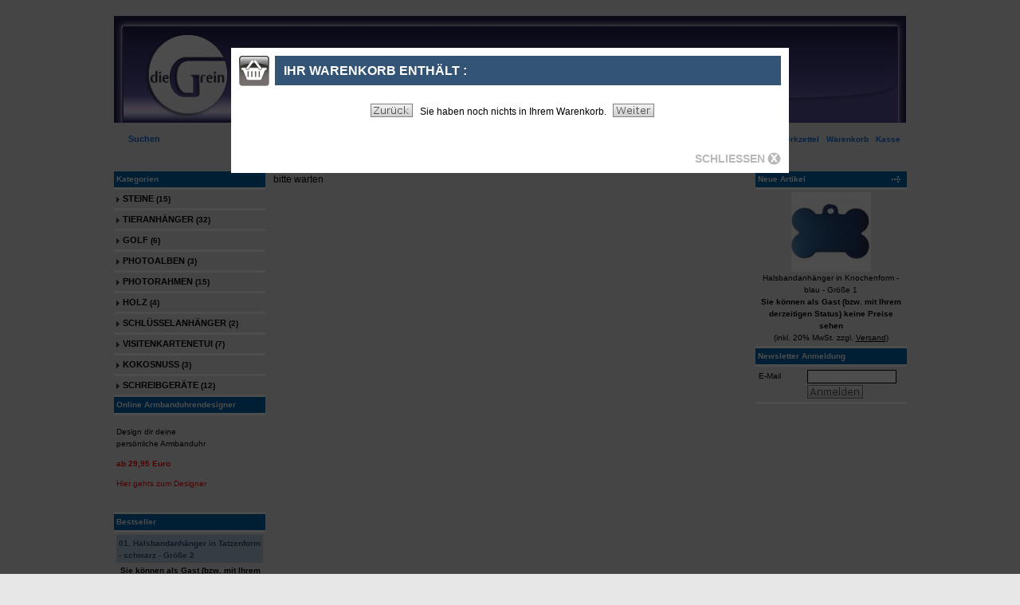

--- FILE ---
content_type: text/html; charset=iso-8859-15
request_url: http://www.die-grein.at/Shop/shopping_cart.php
body_size: 5326
content:
<!DOCTYPE html PUBLIC "-//W3C//DTD XHTML 1.0 Transitional//EN" "http://www.w3.org/TR/xhtml1/DTD/xhtml1-transitional.dtd">
<html xmlns="http://www.w3.org/1999/xhtml" dir="ltr" lang="de">
<head>
<meta http-equiv="X-UA-Compatible" content="IE=7" />
<!--
	This OnlineStore is brought to you by XT-Commerce, Community made shopping
	XTC is a free open source e-Commerce System
	created by Mario Zanier & Guido Winger and licensed under GNU/GPL.
	Information and contribution at http://www.xt-commerce.com
-->
<meta http-equiv="Content-Type" content="text/html; charset=iso-8859-15" />
<meta http-equiv="Content-Style-Type" content="text/css" />
<meta name="robots" content="index,follow" />
<meta name="language" content="de" />
<meta name="date" content="1.1.2009" />
<meta name="content" content="lasergravur, Werbeartikel, Werbegeschenke, Streuartikel, Gifts, Werbung, Promotion, Promo, Werbemittel, Give Aways, Giveaways,
Gravuren, Lasergravuren, Schilder, Schlüsselanhänger, Einlegeschilder, Laser, Gläser, Pokale, Trophäen, Beschilderung, Schildersysteme, Schildermaterial, Formschilder, Acryl, Acrylglas,
Edelstahlspray,
Werkzeuge, Tools, Multitool, Multitools, LED Leucht, Taschenmesser, Messer, Taschenlampe, Kugelschreiber, Pens, Pencils, Bilderrahmen, Fotorahmen, Fotoframes, Photo Frames, Flaschenöffner, Schlüsselanhänger, Anhänger, Holzartikel, Steinartikel, Marmorartikel, Visitenkartenetuis, Büro, Office,
Lasermaterial, Gravurmaterial, Laserprodukte, Gravurprodukte, CO2 Laser, Lasersysteme, Lasergravur, Graveure, Flexografen, Flexographen, Laser Material, Gravur Material, Graviermaterial, Lasergraviermaterial, Gravier Material, Gravieren, Gravur, Lasersystem, Engraving, Engrave, Engaving Material, Österreich, Wien, Salzburg, Linz, Innsbruck,, Lasergravur, Gravurartikel, Lasermaterial, Gravurmaterial, Graviermaterial, Trophys, Tools, Holz, Edelstahl, Acryl, Kristallglas, Fotorahmen, Fotoalbem, Schreibgeräte, Schlüsselanhänger, Schilder, Türschilder, Formschilder" />
<meta name="description" content="lLasergravur, Werbeartikel, Werbegeschenke, Streuartikel, Gifts, Werbung, Promotion, Promo, Werbemittel, Give Aways, Giveaways,
Gravuren, Lasergravuren, Schilder, Schlüsselanhänger, Einlegeschilder, Laser, Gläser, Pokale, Trophäen, Beschilderung, Schildersysteme, Schildermaterial, Formschilder, Acryl, Acrylglas,
Edelstahlspray,
Werkzeuge, Tools, Multitool, Multitools, LED Leucht, Taschenmesser, Messer, Taschenlampe, Kugelschreiber, Pens, Pencils, Bilderrahmen, Fotorahmen, Fotoframes, Photo Frames, Flaschenöffner, Schlüsselanhänger, Anhänger, Holzartikel, Steinartikel, Marmorartikel, Visitenkartenetuis, Büro, Office,
Lasermaterial, Gravurmaterial, Laserprodukte, Gravurprodukte, CO2 Laser, Lasersysteme, Lasergravur, Graveure, Flexografen, Flexographen, Laser Material, Gravur Material, Graviermaterial, Lasergraviermaterial, Gravier Material, Gravieren, Gravur, Lasersystem, Engraving, Engrave, Engaving Material, Österreich, Wien, Salzburg, Linz, Innsbruck,, Lasergravur, Gravurartikel, Lasermaterial, Gravurmaterial, Graviermaterial, Trophys, Tools, Holz, Edelstahl, Acryl, Kristallglas, Fotorahmen, Fotoalbem, Schreibgeräte, Schlüsselanhänger, Schilder, Türschilder, Formschilder" />
<meta name="author" content="Andrea Grein" />
<meta name="copyright" content="Andrea Grein" />
<meta name="page-type" content="Online-Shop" />
<meta name="audience" content="alle" />
<meta name="revisit-after" content="14" />
<meta name="google-site-verification" content="QliDnkKb5GFlVtrG-pHe-eO6cmxekAwT4zYD1arPWTU" />
<meta name="keywords" content="Lasergravur, Fotogravur, Grabsteingravur, keywords, " />
<title>Lasergravur</title>
<base href="http://www.die-grein.at/Shop/" /><link rel="shortcut icon" href="http://www.die-grein.at/Shop/images/logos/favicon.ico" type="image/x-icon" />

<link type="text/css" rel="stylesheet" href="templates/gambio/stylesheet.css" />
<link type="text/css" rel="stylesheet" href="templates/gambio/gm_dynamic.css.php" />

<script type="text/javascript" src="gm_javascript.js.php?XTCsid=d9dca218a1006280a379115f3ad9b3c8&amp;test=&amp;page=cart"></script><script type="text/javascript" src="gm_gprint.js.php?page=cart&amp;mode=frontend&amp;XTCsid=d9dca218a1006280a379115f3ad9b3c8"></script><script type="text/javascript" src="/Shop/gm/javascript/GMCounter.js"></script><!-- gambio eof -->


</head>
<body>


<div class="wrap_site" align="center">
	<div class="wrap_shop">

				
					<div id="shop_logo"><a href="http://www.die-grein.at/Shop/index.php"><img width="994" height="134" src="http://www.die-grein.at/Shop/images/logos/header1.jpg" alt="Lasergravur" title="Lasergravur" /></a></div>			
				<div id="shop_top_banner"></div>			
		
		
		
		<div id="topmenu_block">
			<ul id="topmenu_left">
				<li id="first_link"><a href="http://www.die-grein.at/Shop/index.php">Home</a></li>
															<li class="content_link"><a href="advanced_search.php" target="_top">Suchen</a></li>
												</ul>
		
			<div id="topmenu_right">
				<a href="http://www.die-grein.at/Shop/login.php">Ihr Konto</a> |												<a href="http://www.die-grein.at/Shop/wish_list.php">Merkzettel</a> |				<a href="http://www.die-grein.at/Shop/shopping_cart.php">Warenkorb</a> |
				<a href="http://www.die-grein.at/Shop/checkout_shipping.php">Kasse</a>
			</div>
		</div>
		

		<div id="mode1_block">
			<div id="mode1_search_cell">
				            </div>
			
			<div id="mode1_pathrow">
				<a href="http://www.die-grein.at" class="headerNavigation">Startseite</a> &raquo; <a href="http://www.die-grein.at/Shop/index.php" class="headerNavigation">Katalog</a> &raquo; <a href="http://www.die-grein.at/Shop/shopping_cart.php" class="headerNavigation">Warenkorb</a>
			</div>
		</div>
		
		
		<div id="column_left">
			<div id="gm_box_pos_2" class="gm_box_container">



<div id="menubox_categories" class="c_categories">
	<div id="menubox_categories_head" class="c_boxhead">
		Kategorien
	</div>

		<div class="categories"><div class="cat_icon"><a href="http://www.die-grein.at/Shop/index.php?cat=c22_STEINE.html"><img src="images/logos/item_ltr.gif" width="5" height="13" alt="STEINE" title="STEINE" /></a></div><div class="cat_link" style="padding-left:8px;"><div><a href="http://www.die-grein.at/Shop/index.php?cat=c22_STEINE.html">STEINE</a> <span>(15)</span></div></div></div><div class="categories"><div class="cat_icon"><a href="http://www.die-grein.at/Shop/index.php?cat=c6_TIERANHAeNGER.html"><img src="images/logos/item_ltr.gif" width="5" height="13" alt="TIERANHÄNGER" title="TIERANHÄNGER" /></a></div><div class="cat_link" style="padding-left:8px;"><div><a href="http://www.die-grein.at/Shop/index.php?cat=c6_TIERANHAeNGER.html">TIERANHÄNGER</a> <span>(32)</span></div></div></div><div class="categories"><div class="cat_icon"><a href="http://www.die-grein.at/Shop/index.php?cat=c21_GOLF.html"><img src="images/logos/item_ltr.gif" width="5" height="13" alt="GOLF" title="GOLF" /></a></div><div class="cat_link" style="padding-left:8px;"><div><a href="http://www.die-grein.at/Shop/index.php?cat=c21_GOLF.html">GOLF</a> <span>(6)</span></div></div></div><div class="categories"><div class="cat_icon"><a href="http://www.die-grein.at/Shop/index.php?cat=c12_PHOTOALBEN.html"><img src="images/logos/item_ltr.gif" width="5" height="13" alt="PHOTOALBEN" title="PHOTOALBEN" /></a></div><div class="cat_link" style="padding-left:8px;"><div><a href="http://www.die-grein.at/Shop/index.php?cat=c12_PHOTOALBEN.html">PHOTOALBEN</a> <span>(3)</span></div></div></div><div class="categories"><div class="cat_icon"><a href="http://www.die-grein.at/Shop/index.php?cat=c13_PHOTORAHMEN.html"><img src="images/logos/item_ltr.gif" width="5" height="13" alt="PHOTORAHMEN" title="PHOTORAHMEN" /></a></div><div class="cat_link" style="padding-left:8px;"><div><a href="http://www.die-grein.at/Shop/index.php?cat=c13_PHOTORAHMEN.html">PHOTORAHMEN</a> <span>(15)</span></div></div></div><div class="categories"><div class="cat_icon"><a href="http://www.die-grein.at/Shop/index.php?cat=c10_HOLZ.html"><img src="images/logos/item_ltr.gif" width="5" height="13" alt="HOLZ" title="HOLZ" /></a></div><div class="cat_link" style="padding-left:8px;"><div><a href="http://www.die-grein.at/Shop/index.php?cat=c10_HOLZ.html">HOLZ</a> <span>(4)</span></div></div></div><div class="categories"><div class="cat_icon"><a href="http://www.die-grein.at/Shop/index.php?cat=c8_SCHLUeSSELANHAeNGER.html"><img src="images/logos/item_ltr.gif" width="5" height="13" alt="SCHLÜSSELANHÄNGER" title="SCHLÜSSELANHÄNGER" /></a></div><div class="cat_link" style="padding-left:8px;"><div><a href="http://www.die-grein.at/Shop/index.php?cat=c8_SCHLUeSSELANHAeNGER.html">SCHLÜSSELANHÄNGER</a> <span>(2)</span></div></div></div><div class="categories"><div class="cat_icon"><a href="http://www.die-grein.at/Shop/index.php?cat=c11_VISITENKARTENETUI.html"><img src="images/logos/item_ltr.gif" width="5" height="13" alt="VISITENKARTENETUI" title="VISITENKARTENETUI" /></a></div><div class="cat_link" style="padding-left:8px;"><div><a href="http://www.die-grein.at/Shop/index.php?cat=c11_VISITENKARTENETUI.html">VISITENKARTENETUI</a> <span>(7)</span></div></div></div><div class="categories"><div class="cat_icon"><a href="http://www.die-grein.at/Shop/index.php?cat=c24_KOKOSNUSS.html"><img src="images/logos/item_ltr.gif" width="5" height="13" alt="KOKOSNUSS" title="KOKOSNUSS" /></a></div><div class="cat_link" style="padding-left:8px;"><div><a href="http://www.die-grein.at/Shop/index.php?cat=c24_KOKOSNUSS.html">KOKOSNUSS</a> <span>(3)</span></div></div></div><div class="categories"><div class="cat_icon"><a href="http://www.die-grein.at/Shop/index.php?cat=c18_SCHREIBGERAeTE.html"><img src="images/logos/item_ltr.gif" width="5" height="13" alt="SCHREIBGERÄTE" title="SCHREIBGERÄTE" /></a></div><div class="cat_link" style="padding-left:8px;"><div><a href="http://www.die-grein.at/Shop/index.php?cat=c18_SCHREIBGERAeTE.html">SCHREIBGERÄTE</a> <span>(12)</span></div></div></div>
</div>
</div>
<div id="gm_box_pos_4" class="gm_box_container">

<div id="menubox_extrabox2" class="c_extrabox2">
	<div id="menubox_extrabox2_head" class="c_boxhead">
		Online Armbanduhrendesigner
	</div>

	<div id="menubox_extrabox2_body">
		<p><span style="font-family: Arial">Design dir deine</span><br />
pers&ouml;nliche Armbanduhr</p>
<p><strong><span style="color: #ff0000">ab&nbsp;29,95 Euro</span></strong></p>
<p><a onclick="window.open(this.href,'PedrosUhrendesigner','resizable=yes,location=no,menubar=no,scrollbars=yes,status=no,toolbar=no,fullscreen=no,dependent=yes,status'); return false" href="http://www.ewatchfactory.at"><span style="color: #ff0000">Hier gehts zum Designer</span></a><span style="color: #ff0000"><br />
</span>&nbsp;</p>
	</div>
</div></div>
<div id="gm_box_pos_10" class="gm_box_container">

<div id="menubox_best_sellers" class="c_bestsellers">
	<div id="menubox_best_sellers_head" class="c_boxhead">
		Bestseller
	</div>

	<div id="menubox_best_sellers_body">
        			<div class="box_load_bestseller">
				<div class="box_head">
					01. <a href="http://www.die-grein.at/Shop/product_info.php?info=p30_halsbandanhaenger-in-tatzenform---schwarz---groesse-2.html">Halsbandanhänger in Tatzenform - schwarz - Größe 2</a>
				</div>
				<div class="box_left">
					<a href="http://www.die-grein.at/Shop/product_info.php?info=p30_halsbandanhaenger-in-tatzenform---schwarz---groesse-2.html"><img src="images/product_images/thumbnail_images/pfoteblack2.jpg" alt="Halsbandanhänger in Tatzenform - schwarz - Größe 2" title="Halsbandanhänger in Tatzenform - schwarz - Größe 2" /></a>
				</div>
				<div class="box_right">
					<strong>Sie k&ouml;nnen als Gast (bzw. mit Ihrem derzeitigen Status) keine Preise sehen</strong>
				</div>
				<div class="box_right">
										
											(inkl. 20% MwSt. zzgl. <a class="gm_shipping_link" href="http://www.die-grein.at/Shop/popup_content.php?coID=1" target="_blank"><span style="text-decoration:underline">Versand</span></a>)
									</div>
			</div>
						<div class="box_load_bestseller">
				<div class="box_head">
					02. <a href="http://www.die-grein.at/Shop/product_info.php?info=p29_halsbandanhaenger-in-tatzenform---schwarz---groesse-1.html">Halsbandanhänger in Tatzenform - schwarz - Größe 1</a>
				</div>
				<div class="box_left">
					<a href="http://www.die-grein.at/Shop/product_info.php?info=p29_halsbandanhaenger-in-tatzenform---schwarz---groesse-1.html"><img src="images/product_images/thumbnail_images/pfoteblack1.jpg" alt="Halsbandanhänger in Tatzenform - schwarz - Größe 1" title="Halsbandanhänger in Tatzenform - schwarz - Größe 1" /></a>
				</div>
				<div class="box_right">
					<strong>Sie k&ouml;nnen als Gast (bzw. mit Ihrem derzeitigen Status) keine Preise sehen</strong>
				</div>
				<div class="box_right">
										
											( zzgl. <a class="gm_shipping_link" href="http://www.die-grein.at/Shop/popup_content.php?coID=1" target="_blank"><span style="text-decoration:underline">Versand</span></a>)
									</div>
			</div>
						<div class="box_load_bestseller">
				<div class="box_head">
					03. <a href="http://www.die-grein.at/Shop/product_info.php?info=p87_bleistift-aus-rosenholz-classic.html">Bleistift aus Rosenholz Classic</a>
				</div>
				<div class="box_left">
					<a href="http://www.die-grein.at/Shop/product_info.php?info=p87_bleistift-aus-rosenholz-classic.html"><img src="images/product_images/thumbnail_images/whk041.jpg" alt="Bleistift aus Rosenholz Classic" title="Bleistift aus Rosenholz Classic" /></a>
				</div>
				<div class="box_right">
					<strong>Sie k&ouml;nnen als Gast (bzw. mit Ihrem derzeitigen Status) keine Preise sehen</strong>
				</div>
				<div class="box_right">
										
											( zzgl. <a class="gm_shipping_link" href="http://www.die-grein.at/Shop/popup_content.php?coID=1" target="_blank"><span style="text-decoration:underline">Versand</span></a>)
									</div>
			</div>
						<div class="box_load_bestseller">
				<div class="box_head">
					04. <a href="http://www.die-grein.at/Shop/product_info.php?info=p23_halsbandanhaenger-in-tatzenform---blau---groesse-1.html">Halsbandanhänger in Tatzenform - blau - Größe 1</a>
				</div>
				<div class="box_left">
					<a href="http://www.die-grein.at/Shop/product_info.php?info=p23_halsbandanhaenger-in-tatzenform---blau---groesse-1.html"><img src="images/product_images/thumbnail_images/pfote1blau.jpg" alt="Halsbandanhänger in Tatzenform - blau - Größe 1" title="Halsbandanhänger in Tatzenform - blau - Größe 1" /></a>
				</div>
				<div class="box_right">
					<strong>Sie k&ouml;nnen als Gast (bzw. mit Ihrem derzeitigen Status) keine Preise sehen</strong>
				</div>
				<div class="box_right">
										
											(inkl. 20% MwSt. zzgl. <a class="gm_shipping_link" href="http://www.die-grein.at/Shop/popup_content.php?coID=1" target="_blank"><span style="text-decoration:underline">Versand</span></a>)
									</div>
			</div>
						<div class="box_load_bestseller">
				<div class="box_head">
					05. <a href="http://www.die-grein.at/Shop/product_info.php?info=p21_halsbandanhaenger-in-tatzenform---silber---groesse-2.html">Halsbandanhänger in Tatzenform - silber - Größe 2</a>
				</div>
				<div class="box_left">
					<a href="http://www.die-grein.at/Shop/product_info.php?info=p21_halsbandanhaenger-in-tatzenform---silber---groesse-2.html"><img src="images/product_images/thumbnail_images/pfotesilber3.jpg" alt="Halsbandanhänger in Tatzenform - silber - Größe 2" title="Halsbandanhänger in Tatzenform - silber - Größe 2" /></a>
				</div>
				<div class="box_right">
					<strong>Sie k&ouml;nnen als Gast (bzw. mit Ihrem derzeitigen Status) keine Preise sehen</strong>
				</div>
				<div class="box_right">
										
											(inkl. 20% MwSt. zzgl. <a class="gm_shipping_link" href="http://www.die-grein.at/Shop/popup_content.php?coID=1" target="_blank"><span style="text-decoration:underline">Versand</span></a>)
									</div>
			</div>
						
	</div>
</div></div>
<div id="gm_box_pos_12" class="gm_box_container">


<div id="menubox_login" class="c_login">
	<div id="menubox_login_head" class="c_boxhead">
		Kundenlogin!
	</div>
	<div id="menubox_login_body">
		<form id="loginbox" method="post" action="http://www.die-grein.at/Shop/login.php?action=process">
		<div class="left">
			E-Mail
		</div>
		<div class="right">
			<input type="text" name="email_address" class="gm_class_input" size="14" maxlength="50" />
		</div>

		<div class="left">
			Passwort
		</div>

		<div class="right">
			<input type="password" name="password" class="gm_class_input" size="14" maxlength="30" />
		</div>

		<div class="left">
			&nbsp;
		</div>

		<div class="right">
			<input type="image" src="templates/gambio/buttons/german/button_login_small.gif" alt="Anmelden" title=" Anmelden " />
		</div>
		
		<div class="left">
			&nbsp;
		</div>

		<div class="right">
			<a href="http://www.die-grein.at/Shop/login.php">
				Konto erstellen
			</a>
		</div>
		
		<div class="left">
			&nbsp;
		</div>

		<div class="right">
			<a href="http://www.die-grein.at/Shop/password_double_opt.php">
				Passwort vergessen?
			</a>
		</div>		

		</form>
	</div>
</div></div>
<div id="gm_box_pos_18" class="gm_box_container">


<div id="menubox_information" class="c_information">
	<div id="menubox_information_head" class="c_boxhead">
		Informationen
	</div>

	<div id="menubox_information_body">
		<img src="templates/gambio/img/icon_arrow.gif" alt="" /> <a href="http://www.die-grein.at/Shop/shop_content.php?coID=8">Sitemap</a><br /><img src="templates/gambio/img/icon_arrow.gif" alt="" /> <a href="http://www.domaintechnik.at" target="_blank">Domainhosting</a><br />
	</div>
</div></div>
<div id="gm_box_pos_20" class="gm_box_container">


<div id="menubox_content" class="c_content">
	<div id="menubox_content_head" class="c_boxhead">
		Mehr &uuml;ber...
	</div>

	<div id="menubox_content_body">
		<img src="templates/gambio/img/icon_arrow.gif" alt="" /> <a href="http://www.die-grein.at/Shop/shop_content.php?coID=4">Impressum</a><br /><img src="templates/gambio/img/icon_arrow.gif" alt="" /> <a href="http://www.die-grein.at/Shop/shop_content.php?coID=64">Kontakt</a><br /><img src="templates/gambio/img/icon_arrow.gif" alt="" /> <a href="http://www.die-grein.at/Shop/shop_content.php?coID=3">AGB</a><br /><img src="templates/gambio/img/icon_arrow.gif" alt="" /> <a href="http://www.die-grein.at/Shop/shop_content.php?coID=1">Liefer- und Versandkosten</a><br /><img src="templates/gambio/img/icon_arrow.gif" alt="" /> <a href="http://www.die-grein.at/Shop/shop_content.php?coID=2">Privatsphäre und Datenschutz</a><br /><img src="templates/gambio/img/icon_arrow.gif" alt="" /> <a href="http://www.die-grein.at/Shop/shop_content.php?coID=14">Rückruf Service</a><br />
	</div>
</div>
</div>

		</div>
		<div id="column_right">
			<div id="gm_box_pos_104" class="gm_box_container">


<div id="menubox_whatsnew" class="c_whatsnew">
	<div id="menubox_whatsnew_head" class="c_boxhead">
		<a href="http://www.die-grein.at/Shop/products_new.php"><img src="templates/gambio/img/icon_more.gif" alt="Neue Artikel"  title="Neue Artikel" /></a>
		Neue Artikel
	</div>

	<div id="menubox_whatsnew_body">
		<div class="center">
					<a href="http://www.die-grein.at/Shop/product_info.php?info=p42_halsbandanhaenger-in-knochenform---blau---groesse-1.html"><img class="image_frame" src="images/product_images/thumbnail_images/blau1.jpg" alt="Halsbandanhänger in Knochenform - blau - Größe 1" title="Halsbandanhänger in Knochenform - blau - Größe 1" /></a>
				<br />
    <a href="http://www.die-grein.at/Shop/product_info.php?info=p42_halsbandanhaenger-in-knochenform---blau---groesse-1.html">Halsbandanhänger in Knochenform - blau - Größe 1</a><br />
		<strong>Sie k&ouml;nnen als Gast (bzw. mit Ihrem derzeitigen Status) keine Preise sehen</strong><br />
				
					(inkl. 20% MwSt. zzgl. <a class="gm_shipping_link" href="http://www.die-grein.at/Shop/popup_content.php?coID=1" target="_blank"><span style="text-decoration:underline">Versand</span></a>)
							
		
		</div>
	</div>
</div></div>
<div id="gm_box_pos_106" class="gm_box_container">

<div id="menubox_gm_scroller" class="c_gm_scroller">
	<div id="menubox_gm_scroller_head" class="c_boxhead">
		News
	</div>
	<div id="menubox_gm_scroller_body" style="position:relative; overflow:hidden" onmouseover="gmScroller.set_stop(1)" onmouseout="gmScroller.set_stop(0)" >
		<div id="gm_scroller" style="position:relative; display:none">
			<p style="text-align: center"><b>Wilkommen bei Ihrem Partner f&uuml;r<br />
Lasergravur und Konfektionierung</b><br />
&nbsp;</p>
<p style="text-align: center"><img alt="" width="100" height="98" src="images/logos/diegrein.jpg" /></p>
<p style="text-align: center">Bildlasergravuren in Granit, Glas, Weinflaschen, Leder, Holz, Acryl, u.v.m.....</p>
<p style="text-align: center">Tier- und Kofferanh&auml;nger mit Gravur</p>
<p style="text-align: center">Schl&uuml;sselanh&auml;nger mit eigenem 4f&auml;rbigen Logo und Einkaufwagenchip</p>
<p style="text-align: center"><a href="mailto:pedro@die-grein.at">pedro@die-grein.at</a>&nbsp;</p>
<p style="text-align: center">Manuelle Konfektionierungen, bef&uuml;llen, einschweissen, kleben, Postvesand, Einlagerungen<br />
<a href="http://www.die-Grein.at">www.die-Grein.at</a></p>
<p><span style="color: #ff0000"><span style="font-size: small"><span style="font-family: Arial"><b><font size="2">Eine personalisierte Uhr <strong>ist eindeutig</strong></font></b></span></span></span><b><strong> </strong></b></p>
<div><span style="color: black; font-size: 10pt">Wenn Sie ein personalisiertes Uhren-Design erstellen, erstellen Sie eine ganz pers&ouml;nliche Erinnerung. Durch die Kombination von verschiedenen Leder</span> <span style="color: black; font-size: 10pt">riemen und hinzuf&uuml;gen eines Namens auf der Bildseite oder eine Gravur auf der R&uuml;ckseite, k&ouml;nnen Sie ein Einzelst&uuml;ck erstellen, dass Sie f&uuml;r viele Jahre begleiten wird. Unsere personalisierten Uhren k&ouml;nnen Ihre Kreativit&auml;t in einer Weise zum Ausdruck bringen, die von allen gesch&auml;tzt werden wird!</span></div>
<div>&nbsp;</div>
<div>Gestalten Sie Ihre ganz pers&ouml;nliche Uhr&nbsp;unter <a href="http://www.ewatchfactory.at"><span style="color: #000080">www.ewatchfactory.at</span></a><span style="color: #000080">&nbsp;</span></div>
<p style="text-align: center">&nbsp;</p>
		</div>
	</div>
</div></div>
<div id="gm_box_pos_112" class="gm_box_container">


<div id="menubox_newsletter" class="c_newsletter">
	<div id="menubox_newsletter_head" class="c_boxhead">
		Newsletter Anmeldung
	</div>

	<div id="menubox_newsletter_body">
		<form id="sign_in" action="http://www.die-grein.at/Shop/newsletter.php" method="post">
		<div class="left">
			E-Mail
		</div>
		<div class="right">
			<input type="text" name="email" class="gm_class_input" size="14" maxlength="50" />
		</div>		
		<div class="left">
			&nbsp;
		</div>
		<div class="right">
			<input type="image" src="templates/gambio/buttons/german/button_login_small.gif" alt="Anmelden" title=" Anmelden " />
		</div>
		</form>
	</div>
</div>

</div>

		</div>
		
		<div id="column_content">
		  			
			<div id="main_content_container">
				


<div id="lightbox_content">
<div id="shopping_cart" class="lightbox_block">

	<div id="iconizing_icon">
		<img src="templates/gambio/icons/warenkorb.gif" alt="Ihr Warenkorb enth&auml;lt :" title="Ihr Warenkorb enth&auml;lt :" />
	</div>

	<div id="iconized_page_head">
		Ihr Warenkorb enth&auml;lt :
	</div>

	<div id="gift_cart_part">
		<div align="center">
			


		</div>
	</div>
	
		
			<div class="gift_cart_empty">
			<a href="javascript:history.back()"><img src="templates/gambio/buttons/german/button_back.gif" alt="Zur&uuml;ck" title="Zur&uuml;ck" border="0" /></a>&nbsp;&nbsp;&nbsp;Sie haben noch nichts in Ihrem Warenkorb. <a href="http://www.die-grein.at/Shop/index.php"><img src="templates/gambio/buttons/german/button_continue.gif" alt="Weiter" title="Weiter" width="52" height="17" /></a>
		</div>
		
	
	<div id="footer" onclick="history.back()">Schliessen</div>
	
</div>
</div>
			</div>
		</div>
		
	</div>
	
	
</div>

	
		<div class="copyright">
			<span class="strong"><a href="http://www.gambio.de" target="_blank">Webshop</a> by Gambio.de &copy; 2008</span><br />
			<span class="copyright" style="font-size:7pt;">eCommerce Engine &copy; 2006 <a class="copyright" target="_blank" href="http://www.xt-commerce.com" style="font-size:7pt;">xt:Commerce Shopsoftware</a></span>
		</div>
	<script type="text/javascript">
var gaJsHost = (("https:" == document.location.protocol) ? "https://ssl." : "http://www.");
document.write(unescape("%3Cscript src='" + gaJsHost + "google-analytics.com/ga.js' type='text/javascript'%3E%3C/script%3E"));
</script>
<script type="text/javascript">
try {
var pageTracker = _gat._getTracker("UA-7694933-1");
pageTracker._trackPageview();
} catch(err) {}</script></body></html>

--- FILE ---
content_type: text/html; charset=iso-8859-15
request_url: http://www.die-grein.at/Shop/gm_gprint.js.php?page=cart&mode=frontend&XTCsid=d9dca218a1006280a379115f3ad9b3c8
body_size: 9913
content:

jQuery.extend({
	

    createUploadIframe: function(id, uri)
	{
			//create frame
            var frameId = 'jUploadFrame' + id;
            
            if(window.ActiveXObject) {
                var io = document.createElement('<iframe id="' + frameId + '" name="' + frameId + '" />');
                if(typeof uri== 'boolean'){
                    io.src = 'javascript:false';
                }
                else if(typeof uri== 'string'){
                    io.src = uri;
                }
            }
            else {
                var io = document.createElement('iframe');
                io.id = frameId;
                io.name = frameId;
            }
            io.style.position = 'absolute';
            io.style.top = '-1000px';
            io.style.left = '-1000px';

            document.body.appendChild(io);

            return io			
    },
    createUploadForm: function(id, fileElementId)
	{
		//create form	
		var formId = 'jUploadForm' + id;
		var fileId = 'jUploadFile' + id;
		var form = $('<form  action="" method="POST" name="' + formId + '" id="' + formId + '" enctype="multipart/form-data"></form>');	
		var oldElement = $('#' + fileElementId);
		var newElement = $(oldElement).clone();
		$(oldElement).attr('id', fileId);
		$(oldElement).before(newElement);
		$(oldElement).appendTo(form);
		//set attributes
		$(form).css('position', 'absolute');
		$(form).css('top', '-1200px');
		$(form).css('left', '-1200px');
		$(form).appendTo('body');		
		return form;
    },

    ajaxFileUpload: function(s) {
        // TODO introduce global settings, allowing the client to modify them for all requests, not only timeout		
        s = jQuery.extend({}, jQuery.ajaxSettings, s);
        var id = new Date().getTime()        
		var form = jQuery.createUploadForm(id, s.fileElementId);
		var io = jQuery.createUploadIframe(id, s.secureuri);
		var frameId = 'jUploadFrame' + id;
		var formId = 'jUploadForm' + id;		
        // Watch for a new set of requests
        if ( s.global && ! jQuery.active++ )
		{
			jQuery.event.trigger( "ajaxStart" );
		}            
        var requestDone = false;
        // Create the request object
        var xml = {}   
        if ( s.global )
            jQuery.event.trigger("ajaxSend", [xml, s]);
        // Wait for a response to come back
        var uploadCallback = function(isTimeout)
		{			
			var io = document.getElementById(frameId);
            try 
			{				
				if(io.contentWindow)
				{
					 xml.responseText = io.contentWindow.document.body?io.contentWindow.document.body.innerHTML:null;
                	 xml.responseXML = io.contentWindow.document.XMLDocument?io.contentWindow.document.XMLDocument:io.contentWindow.document;
					 
				}else if(io.contentDocument)
				{
					 xml.responseText = io.contentDocument.document.body?io.contentDocument.document.body.innerHTML:null;
                	xml.responseXML = io.contentDocument.document.XMLDocument?io.contentDocument.document.XMLDocument:io.contentDocument.document;
				}						
            }catch(e)
			{
				jQuery.handleError(s, xml, null, e);
			}
            if ( xml || isTimeout == "timeout") 
			{				
                requestDone = true;
                var status;
                try {
                    status = isTimeout != "timeout" ? "success" : "error";
                    // Make sure that the request was successful or notmodified
                    if ( status != "error" )
					{
                        // process the data (runs the xml through httpData regardless of callback)
                        var data = jQuery.uploadHttpData( xml, s.dataType );    
                        // If a local callback was specified, fire it and pass it the data
                        if ( s.success )
                            s.success( data, status );
    
                        // Fire the global callback
                        if( s.global )
                            jQuery.event.trigger( "ajaxSuccess", [xml, s] );
                    } else
                        jQuery.handleError(s, xml, status);
                } catch(e) 
				{
                    status = "error";
                    jQuery.handleError(s, xml, status, e);
                }

                // The request was completed
                if( s.global )
                    jQuery.event.trigger( "ajaxComplete", [xml, s] );

                // Handle the global AJAX counter
                if ( s.global && ! --jQuery.active )
                    jQuery.event.trigger( "ajaxStop" );

                // Process result
                if ( s.complete )
                    s.complete(xml, status);

                jQuery(io).unbind()

                setTimeout(function()
									{	try 
										{
											$(io).remove();
											$(form).remove();	
											
										} catch(e) 
										{
											jQuery.handleError(s, xml, null, e);
										}									

									}, 100)

                xml = null

            }
        }
        // Timeout checker
        if ( s.timeout > 0 ) 
		{
            setTimeout(function(){
                // Check to see if the request is still happening
                if( !requestDone ) uploadCallback( "timeout" );
            }, s.timeout);
        }
        try 
		{
           // var io = $('#' + frameId);
			var form = $('#' + formId);
			$(form).attr('action', s.url);
			$(form).attr('method', 'POST');
			$(form).attr('target', frameId);
            if(form.encoding)
			{
                form.encoding = 'multipart/form-data';				
            }
            else
			{				
                form.enctype = 'multipart/form-data';
            }			
            $(form).submit();

        } catch(e) 
		{			
            jQuery.handleError(s, xml, null, e);
        }
        if(window.attachEvent){
            document.getElementById(frameId).attachEvent('onload', uploadCallback);
        }
        else{
            document.getElementById(frameId).addEventListener('load', uploadCallback, false);
        } 		
        return {abort: function () {}};	

    },

    uploadHttpData: function( r, type ) {
        var data = !type;
        data = type == "xml" || data ? r.responseXML : r.responseText;
        // If the type is "script", eval it in global context
        if ( type == "script" )
            jQuery.globalEval( data );
        // Get the JavaScript object, if JSON is used.
        if ( type == "json" )
            eval( "data = " + data );
        // evaluate scripts within html
        if ( type == "html" )
            jQuery("<div>").html(data).evalScripts();
			//alert($('param', data).each(function(){alert($(this).attr('value'));}));
        return data;
    }
})


var c_mode = encodeURIComponent('frontend');

if(typeof(gm_session_id) == 'undefined')
{
	var gm_session_id = 'd9dca218a1006280a379115f3ad9b3c8';
}
gm_session_id = encodeURIComponent(gm_session_id);


var t_current_page = 'cart';

var coo_surfaces_manager = null;
var coo_surfaces_groups_manager = null;
var coo_gprint_configuration = null;
var coo_cart_wishlist_manager = null;

var t_gprint_dragging = false;



function gm_gprint_clear_number(p_number)
{
	var t_number = '' + p_number; // convert into string
	var c_number = '';
	var t_numbers = '0123456789';
	
	for(var i = 0; i < t_number.length; i++)
	{
		if (t_numbers.indexOf(t_number.charAt(i)) != -1)
		{
			c_number += t_number.charAt(i);
		}
	}
	
	c_number = Number(c_number);
	
	return c_number;
}

function gm_unescape(p_value)
{
	var t_value;
	p_value = p_value + '';
	
	if(typeof(p_value) == 'object')
	{
		t_value = p_value;
		
		for(var t_key in p_value)
		{
			t_value[t_key] = p_value[t_key].split('+').join('%20');
			t_value[t_key] = t_value[t_key].split('%80').join('&euro;');
			t_value[t_key] = unescape(t_value[t_key]);
		}
	}
	else
	{
		p_value = p_value.split('%80').join('&euro;');
		t_value = unescape(p_value.split('+').join('%20'));
	}
	
	return t_value;
}

function gm_encodeURIComponent(p_value)
{
	var t_value;
	
	if(typeof(p_value) == 'object')
	{
		t_value = p_value;
		
		for(var t_key in p_value)
		{
			t_value[t_key] = encodeURIComponent(p_value[t_key]);
		}
	}
	else
	{
		t_value = encodeURIComponent(p_value[t_key]);
	}
	
	return t_value;
}
function GMGPrintConfiguration()
{
	this.v_languages_id = '0';
	this.v_languages_ids = new Array();
	this.v_configuration = new Object();
	
	this.load = function()
	{
		var t_configuration = new Object();
		
		var c_languages_id = encodeURIComponent(this.get_languages_id());
		
		jQuery.ajax({
            data: 'action=load_configuration&languages_id=' + c_languages_id + '&mode=' + c_mode + '&XTCsid=' + gm_session_id,
            url: 'gm_gprint_ajax.php',
            dataType: 'json',
            type: "POST",
            async: false,
            success: function(p_configuration)
			{
                t_configuration = p_configuration;
			}
        });
		
		this.set_languages_id(t_configuration.v_languages_id);
		this.set_languages_ids(t_configuration.v_languages_ids);
	}
	
	this.set_languages_id = function(p_languages_id)
	{
		this.v_languages_id = p_languages_id;
	}
	
	this.set_languages_ids = function(p_languages_ids)
	{
		this.v_languages_ids = p_languages_ids;
	}
	
	this.get_languages_id = function()
	{
		return this.v_languages_id;
	} 
	
	this.get_languages_ids = function()
	{
		return this.v_languages_ids;
	} 
}
function GMGPrintSurfacesManager(p_surfaces_groups_id, p_coo_gprint_configuration)
{
    this.v_surfaces = new Object();
    this.v_name = '';
    this.v_current_surfaces_id = 0;
    this.v_surfaces_groups_id = p_surfaces_groups_id;
    this.v_coo_gprint_configuration = p_coo_gprint_configuration;
    
        
	this.load_surface = function(p_names, p_width, p_height, p_surfaces_id)
	{
		var coo_surface = new GMGPrintSurfaces(p_surfaces_id, this);
        
        this.v_surfaces[p_surfaces_id] = coo_surface;
        this.v_surfaces[p_surfaces_id].set_width(p_width);
        this.v_surfaces[p_surfaces_id].set_height(p_height);
        this.v_surfaces[p_surfaces_id].set_names(p_names);
        
        this.set_current_surfaces_id(p_surfaces_id);
	}
    
    this.load_surfaces_group = function(p_surfaces_groups_id, p_product)
	{
        var coo_surfaces_group;
		var coo_elements;
		var t_first_surfaces_id;
		var c_product;
		
		if(typeof(p_product) != 'undefined')
		{
			c_product = encodeURIComponent(p_product);
		}
		else
		{
			c_product = '';
		}
		
		var c_surfaces_groups_id = gm_gprint_clear_number(p_surfaces_groups_id);
		
		jQuery.ajax({
            data: 'action=load_surfaces_group&surfaces_groups_id=' + c_surfaces_groups_id + '&mode=' + c_mode + '&product=' + c_product + '&XTCsid=' + gm_session_id,
            url: 'gm_gprint_ajax.php',
            dataType: 'json',
            type: "POST",
            async: false,
            success: function(p_surfaces_group)
			{
				coo_surfaces_group = p_surfaces_group;
			}
        });
        
		if(coo_surfaces_group.v_current_surfaces_id != '0')
		{
			this.reset_display();
			
			for(var t_surfaces_id in coo_surfaces_group.v_surfaces)
			{
				if(t_first_surfaces_id == null)
				{
					t_first_surfaces_id = t_surfaces_id;
				}
				
				this.load_surface(coo_surfaces_group.v_surfaces[t_surfaces_id].v_names, coo_surfaces_group.v_surfaces[t_surfaces_id].v_width, coo_surfaces_group.v_surfaces[t_surfaces_id].v_height, t_surfaces_id);
				this.display_surface(t_surfaces_id, this.get_coo_gprint_configuration());
			
				coo_elements = coo_surfaces_group.v_surfaces[t_surfaces_id].v_elements;			
				this.v_surfaces[t_surfaces_id].load_elements(coo_elements);
			}
				
			this.set_name(coo_surfaces_group.v_name);
			this.display_name(this.get_name());
			this.set_current_surfaces_id(t_first_surfaces_id);
			this.update_current_surfaces_id(t_first_surfaces_id);
			this.display_surface(t_first_surfaces_id, this.get_coo_gprint_configuration());
			
			this.activate_tabs();
		}
		else
		{
			this.set_name(coo_surfaces_group.v_name);
			this.display_name(this.get_name());
		}
		
		$('.gm_gprint_field').keyup(function()
		{
			var t_input_text = $(this).val();
			var t_exclude_spaces = '1';
			var t_elements_id = gm_gprint_clear_number($(this).attr('id'));

			if(t_exclude_spaces == '1')
			{
				t_input_text = t_input_text.replace(/\s+/g, '');
			}
			
			t_input_text = t_input_text.replace(/\n+/g, '');
			t_input_text = t_input_text.replace(/\t+/g, '');
			t_input_text = t_input_text.replace(/\r+/g, '');
			t_input_text = t_input_text.replace(/\v+/g, '');
			
			var t_input_length = t_input_text.length;
			var t_surfaces_id = 0;
			var t_max_characters = 0;
			
			for(t_surfaces_id in coo_surfaces_group.v_surfaces)
			{
				if(typeof(coo_surfaces_group.v_surfaces[t_surfaces_id].v_elements[t_elements_id]) == 'object')
				{
					t_max_characters = Number(coo_surfaces_group.v_surfaces[t_surfaces_id].v_elements[t_elements_id].v_max_characters);

					if(t_max_characters > 0 && t_input_length > t_max_characters)
					{
						var t_character_count = t_input_length - t_max_characters;
						var t_original_input_text = $(this).val();
						var t_new_input_text = t_original_input_text.substr(0, t_original_input_text.length - t_character_count);
						if(t_exclude_spaces == '1')
						{
							t_new_input_text = t_new_input_text.replace(/^\s+/, '').replace(/\s+$/, '');
						}
												
						$(this).val(t_new_input_text);
						
						alert('Die maximale Zeichenanzahl von ' + t_max_characters + ' wurde überschritten.');
					}
				}
			}
		});
		
		this.show();
    }
    
	this.activate_tabs = function()
	{
		
		var coo_surfaces_manager_copy = this;
		var coo_configuration_copy = this.get_coo_gprint_configuration();
		
		$('.gm_gprint_tab, .gm_gprint_tab_active').click(function()
		{
            var f_clicked_surfaces_id = $(this).attr('id');
            f_clicked_surfaces_id = f_clicked_surfaces_id.replace(/gm_gprint_tab_/g, '');
            
            c_clicked_surfaces_id = gm_gprint_clear_number(f_clicked_surfaces_id);
            
            coo_surfaces_manager_copy.set_current_surfaces_id(c_clicked_surfaces_id);
            coo_surfaces_manager_copy.update_current_surfaces_id(c_clicked_surfaces_id);
            coo_surfaces_manager_copy.display_surface(coo_surfaces_manager_copy.get_current_surfaces_id(), coo_configuration_copy);
        });
		
		    }
	
    this.display_surface = function(p_surfaces_id)
	{
    	if($('#show_create_element_flyover').attr('id') == 'show_create_element_flyover')
    	{
    		$('#show_create_element_flyover').show();
    		$('#show_edit_surface_flyover').show();
    	}
    	
    	$('#gm_gprint_content .gm_gprint_surface').each(function()
		{
            $(this).hide();
        });
        
        $('.gm_gprint_tab_active').each(function()
        		{
                    $(this).removeClass('gm_gprint_tab_active');
                    $(this).addClass('gm_gprint_tab');
                });
                
                
        
        if($('#tab_' + p_surfaces_id).attr('id') != 'tab_' + p_surfaces_id)
		{
            $('#gm_gprint_tabs').append('<li class="gm_gprint_tab_active" id="tab_' + this.v_surfaces[p_surfaces_id].get_surfaces_id() + '"><span>' + this.v_surfaces[p_surfaces_id].get_name(this.v_coo_gprint_configuration.get_languages_id()) + '</span></li>');
                        $('#gm_gprint_content').append('<div class="gm_gprint_surface" id="surface_' + this.v_surfaces[p_surfaces_id].get_surfaces_id() + '" style="overflow: hidden; position: relative; height: ' + this.v_surfaces[p_surfaces_id].get_height() + 'px;"></div>');
                    }
        else
		{
            $('#tab_' + p_surfaces_id).removeClass('gm_gprint_tab');
			$('#tab_' + p_surfaces_id).addClass('gm_gprint_tab_active');
			$('#tab_' + p_surfaces_id + ' span').html(this.v_surfaces[p_surfaces_id].get_name(this.v_coo_gprint_configuration.get_languages_id()));
			$('#surface_' + p_surfaces_id).show();
        }
        
        this.v_surfaces[p_surfaces_id].update_form();
        
		$('#gm_gprint_tabs .gm_gprint_tab').mouseover(function()
		{
			$(this).css({
				'text-decoration': 'underline'
			});
		});
		
		$('#gm_gprint_tabs .gm_gprint_tab_active').mouseover(function()
		{
			$(this).css({
				'text-decoration': 'none'
			});
		});
				
		$('#gm_gprint_tabs .gm_gprint_tab').mouseout(function()
		{
			$(this).css({
				'text-decoration': 'none'
			});
		});
    }
	
	this.reset_display = function()
	{
		$('#gm_gprint_tabs').html('');
		$('#gm_gprint_content').html('');
	}
	
	this.show = function()
	{
				$('#gm_gprint_tabs').show();
				$('#gm_gprint_content').show();
	}
    
		
	this.update_current_surfaces_id = function(p_surfaces_id)
	{
		    }
	
		
	this.display_name = function()
	{
		$('#surfaces_group_name').val(this.get_name());
		$('#surfaces_group_name_title').html(this.get_name());
	}
	
	this.set_name = function(p_name)
	{
		this.v_name = gm_unescape(p_name);
	}
	
	this.get_name = function()
	{
		return this.v_name;
	}
    
    this.set_current_surfaces_id = function(p_surfaces_id)
	{
        this.v_current_surfaces_id = p_surfaces_id;
    }
    
    this.get_current_surfaces_id = function()
	{
        return this.v_current_surfaces_id;
    }
    
    this.set_surfaces_groups_id = function(p_surfaces_groups_id)
	{
        this.v_surfaces_groups_id = v_surfaces_groups_id;
    }
    
    this.get_surfaces_groups_id = function()
	{
        return this.v_surfaces_groups_id;
    }
    
    this.get_coo_gprint_configuration = function()
    {
    	return this.v_coo_gprint_configuration;
    }
}
function GMGPrintSurfaces(p_surfaces_id, p_coo_surfaces_manager)
{
    this.v_elements = new Object();
    this.v_width = 0;
    this.v_height = 0;
    this.v_names = new Object();
    this.v_surfaces_id = p_surfaces_id;
    this.v_current_elements_id = 0;
    this.v_coo_surfaces_manager = p_coo_surfaces_manager;
    
        
	this.load_elements = function(p_elements)
	{
		
		for(var t_elements_id in p_elements)
		{
			this.load_element(p_elements[t_elements_id].v_type, p_elements[t_elements_id].v_width, p_elements[t_elements_id].v_height, p_elements[t_elements_id].v_position_x, p_elements[t_elements_id].v_position_y, p_elements[t_elements_id].v_z_index, p_elements[t_elements_id].v_max_characters, p_elements[t_elements_id].v_show_name, p_elements[t_elements_id].v_names, p_elements[t_elements_id].v_values, p_elements[t_elements_id].v_selected_dropdown_value, p_elements[t_elements_id].v_allowed_extensions, p_elements[t_elements_id].v_minimum_filesize, p_elements[t_elements_id].v_maximum_filesize, p_elements[t_elements_id].v_download_key, t_elements_id);
			this.display_element(t_elements_id);
		}
	}
	
	this.load_element = function(p_type, p_width, p_height, p_position_x, p_position_y, p_z_index, p_max_characters, p_show_name, p_names, p_values, p_selected_dropdown_value, p_allowed_extensions, p_minimum_filesize, p_maximum_filesize, p_download_key, p_elements_id)
	{
		 
		var coo_element = new GMGPrintElements(p_elements_id);
		coo_element.set_width(p_width);
        coo_element.set_height(p_height);
        coo_element.set_position_x(p_position_x);
        coo_element.set_position_y(p_position_y);
        coo_element.set_z_index(p_z_index);
        coo_element.set_max_characters(p_max_characters);
        coo_element.set_show_name(p_show_name);
        coo_element.set_type(p_type);
        coo_element.set_names(p_names);
        coo_element.set_values(p_values);
		coo_element.set_selected_dropdown_value(p_selected_dropdown_value);
        coo_element.set_allowed_extensions(p_allowed_extensions);
        coo_element.set_minimum_filesize(p_minimum_filesize);
        coo_element.set_maximum_filesize(p_maximum_filesize);
        coo_element.set_download_key(p_download_key);
        
        this.v_elements[p_elements_id] = coo_element;
        
        this.set_current_elements_id(p_elements_id);
	}	
    
    this.display_element = function(p_elements_id)
	{
    	if($('#show_edit_element_flyover').attr('id') == 'show_edit_element_flyover')
    	{
    		$('#show_edit_element_flyover').show();
    	}
    	
    	$('#surface_' + this.get_surfaces_id() + ' #element_' + p_elements_id).remove();
        $('#surface_' + this.get_surfaces_id()).append('<div id="element_container_' + p_elements_id + '" style="position: absolute; top: ' + this.v_elements[p_elements_id].get_position_y() + 'px; left: ' + this.v_elements[p_elements_id].get_position_x() + 'px; z-index: ' + this.v_elements[p_elements_id].get_z_index() + '"></div>');
        
		if(this.v_elements[p_elements_id].get_type() == 'text')
		{
            $('#element_container_' + p_elements_id).append('<div id="element_' + p_elements_id + '" style="overflow: hidden; width: ' + this.v_elements[p_elements_id].get_width() + 'px; height: ' + this.v_elements[p_elements_id].get_height() + 'px">' + this.v_elements[p_elements_id].v_values[coo_gprint_configuration.get_languages_id()][0] + '</div>');
        }
        else if(this.v_elements[p_elements_id].get_type() == 'text_input')
		{
			$('#element_container_' + p_elements_id).append('<div id="element_show_name_' + p_elements_id + '" style="display: none; position: absolute; top: -20px;">' + this.v_elements[p_elements_id].v_names[coo_gprint_configuration.get_languages_id()] + ':</div><input class="gm_gprint_field" type="text" name="element_' + p_elements_id + '" id="element_' + p_elements_id + '" style="width: ' + this.v_elements[p_elements_id].get_width() + 'px; height: ' + this.v_elements[p_elements_id].get_height() + 'px" value="' + this.v_elements[p_elements_id].v_values[coo_gprint_configuration.get_languages_id()][0] + '" />');
			
			if(this.v_elements[p_elements_id].get_show_name() == true)
			{
				$('#element_show_name_' + p_elements_id).show();
			}        	
		}
		else if(this.v_elements[p_elements_id].get_type() == 'textarea')
		{
			$('#element_container_' + p_elements_id).append('<div id="element_show_name_' + p_elements_id + '" style="display: none; position: absolute; top: -20px;">' + this.v_elements[p_elements_id].v_names[coo_gprint_configuration.get_languages_id()] + ':</div><textarea class="gm_gprint_field" name="element_' + p_elements_id + '" id="element_' + p_elements_id + '" style="width: ' + this.v_elements[p_elements_id].get_width() + 'px; height: ' + this.v_elements[p_elements_id].get_height() + 'px">' + this.v_elements[p_elements_id].v_values[coo_gprint_configuration.get_languages_id()][0] + '</textarea>');
			
			if(this.v_elements[p_elements_id].get_show_name() == true)
			{
				$('#element_show_name_' + p_elements_id).show();
			}  
		}
		else if(this.v_elements[p_elements_id].get_type() == 'file')
		{
			if(this.v_elements[p_elements_id].v_values[coo_gprint_configuration.get_languages_id()][0] == '')
			{
				$('#element_container_' + p_elements_id).append('<input type="file" name="element_' + p_elements_id + '" id="element_' + p_elements_id + '" style="width: ' + this.v_elements[p_elements_id].get_width() + 'px; height: ' + this.v_elements[p_elements_id].get_height() + 'px;" value="' + this.v_elements[p_elements_id].v_values[coo_gprint_configuration.get_languages_id()][0] + '" />');
			}	
			else
			{
				$('#element_container_' + p_elements_id).append('<div id="element_' + p_elements_id + '" style="width: ' + this.v_elements[p_elements_id].get_width() + 'px; height: ' + this.v_elements[p_elements_id].get_height() + 'px"><a href="http://www.die-grein.at/Shop/gm_gprint_download.php?key=' + this.v_elements[p_elements_id].get_download_key() + '">' + this.v_elements[p_elements_id].v_values[coo_gprint_configuration.get_languages_id()][0] + '</a> <span class="delete_file" style="cursor: pointer" id="delete_file_' + p_elements_id + '">[X]</span></div>');	
			
				var coo_surface = this;
				$('#delete_file_' + p_elements_id).click(function()
				{
					$('#element_container_' + p_elements_id).html('<input type="file" name="element_' + p_elements_id + '" id="element_' + p_elements_id + '" style="width: ' + coo_surface.v_elements[p_elements_id].get_width() + 'px; height: ' + coo_surface.v_elements[p_elements_id].get_height() + 'px;" value="' + coo_surface.v_elements[p_elements_id].v_values[coo_gprint_configuration.get_languages_id()][0] + '" />');
				});
			}			
		}
		else if(this.v_elements[p_elements_id].get_type() == 'dropdown')
		{
			var t_dropdown_html = '<div id="element_show_name_' + p_elements_id + '" style="display: none; position: absolute; top: -20px;">' + this.v_elements[p_elements_id].v_names[coo_gprint_configuration.get_languages_id()] + ':</div><select name="element_' + p_elements_id + '" id="element_' + p_elements_id + '" style="width: ' + this.v_elements[p_elements_id].get_width() + 'px; height: ' + this.v_elements[p_elements_id].get_height() + 'px" class="gm_gprint_dropdown" size="1">';
			
			var t_dropdown_values = this.v_elements[p_elements_id].v_values[coo_gprint_configuration.get_languages_id()];
			
			var t_selected = '';
			
			for(t_key in t_dropdown_values)
			{
				if(t_dropdown_values[t_key] == this.v_elements[p_elements_id].get_selected_dropdown_value())
				{
					t_selected = ' selected="selected"';
				}
				else
				{
					t_selected = '';
				}
				t_dropdown_html += '<option value="' + t_dropdown_values[t_key] + '"' + t_selected + '>' + t_dropdown_values[t_key] + '</option>';
			}
			
			t_dropdown_html += '</select>';
			
			$('#element_container_' + p_elements_id).append(t_dropdown_html);
			
			if(this.v_elements[p_elements_id].get_show_name() == true)
			{
				$('#element_show_name_' + p_elements_id).show();
			}  
		}
		else if(this.v_elements[p_elements_id].get_type() == 'image')
		{
			$('#element_container_' + p_elements_id).append('<img name="element_' + p_elements_id + '" id="element_' + p_elements_id + '" src="http://www.die-grein.at/Shop/images//gm/gprint/' + this.v_elements[p_elements_id].v_values[coo_gprint_configuration.get_languages_id()][0] + '" />');
			$('#copy_element_container_' + p_elements_id).css({
				'width': this.v_elements[p_elements_id].get_width() + 'px',
				'height': this.v_elements[p_elements_id].get_height() + 'px'				
			});
		}
        
        this.v_elements[p_elements_id].update_form();
    }
    
        
    this.update_form = function()
	{
        $('#current_surface_width').val(this.get_width());
        $('#current_surface_height').val(this.get_height());
        
        for(t_languages_id in this.get_names())
		{
            $('#current_surface_language_' + t_languages_id).val(this.get_name(t_languages_id));
        }
        
        $('#surface_name_title').html(this.get_name(coo_gprint_configuration.get_languages_id()));
        
        this.set_element_active(this.get_current_elements_id());
    }
    
        
    this.set_size = function(p_width, p_height)
	{
        $('#surface_' + this.get_surfaces_id()).css({
            'width': p_width + 'px',
            'height': p_height + 'px'
        });
        
        this.set_width(p_width);
        this.set_height(p_height);
    }
    
    this.set_width = function(p_width)
	{
        this.v_width = p_width;
    }
    
    this.set_height = function(p_height)
	{
        this.v_height = p_height;
    }
    
    this.get_width = function()
	{
        return this.v_width;
    }
    
    this.get_height = function()
	{
        return this.v_height;
    }
    
    this.get_surfaces_id = function()
	{
        return this.v_surfaces_id;
    }
    
    this.set_names = function(p_names)
	{
    	c_names = new Object();
    	
    	for(t_languages_id in p_names)
		{
    		c_names[t_languages_id] = gm_unescape(p_names[t_languages_id]);
		}    	
    	
    	this.v_names = c_names;
    }
    
	this.get_name = function(p_languages_id)
	{
		return this.v_names[p_languages_id];
	}
	
	this.get_names = function()
	{
		return this.v_names;
	}
	
	this.set_name = function(p_name, p_languages_id)
	{
		this.v_names[p_languages_id] = gm_unescape(p_name);
	}
    
    this.set_element_active = function(p_elements_id)
	{
        if(p_elements_id != 0 && p_elements_id != '')
		{
			this.set_current_elements_id(p_elements_id);
        
	        $('#current_element_width').val(this.v_elements[p_elements_id].get_width());
	        $('#current_element_height').val(this.v_elements[p_elements_id].get_height());
	        $('#current_element_position_x').val(this.v_elements[p_elements_id].get_position_x());
	        $('#current_element_position_y').val(this.v_elements[p_elements_id].get_position_y());
	        $('#current_element_z_index').val(this.v_elements[p_elements_id].get_z_index());
	        $('#current_element_max_characters').val(this.v_elements[p_elements_id].get_max_characters());
	        
	        if(this.v_elements[p_elements_id].get_show_name() == true)
	        {
	        	$('#current_element_show_name').attr('checked', 'checked');
	        }
	        
	        $('#current_element_allowed_extensions').val(this.v_elements[p_elements_id].get_allowed_extensions());
	        
	        $('#current_element_minimum_filesize').val(this.v_elements[p_elements_id].get_minimum_filesize());
	        $('#current_element_maximum_filesize').val(this.v_elements[p_elements_id].get_maximum_filesize());

	        for(t_languages_id in this.v_elements[p_elements_id].get_names())
			{
	        	$('#current_element_name_' + t_languages_id).val(this.v_elements[p_elements_id].get_name(t_languages_id));
	        }
	       
	        if(this.v_elements[p_elements_id].get_type() != 'dropdown')
	        {
	        	for(t_languages_id in this.v_elements[p_elements_id].get_values())
	 			{
	        		$('#edit_element_value_fields_' + t_languages_id).html('<textarea class="current_element_value" name="current_element_language_' + t_languages_id + '"></textarea>');
	        		$('[name=current_element_language_' + t_languages_id + ']').val(this.v_elements[p_elements_id].get_value(t_languages_id));
	 	        }
	        }
	        else
	        {
	        	var t_dropdown_values = new Object();
	        	
	        	for(t_languages_id in this.v_elements[p_elements_id].get_values())
	 			{
	        		$('#edit_element_value_fields_' + t_languages_id).html('');
	        		
	        		t_dropdown_values = this.v_elements[p_elements_id].v_values[t_languages_id];
	        		for(t_key in t_dropdown_values)
	        		{
	        			$('#edit_element_value_fields_' + t_languages_id).append('<input style="margin-bottom: 5px;" type="text" class="current_element_value" name="current_element_language_' + t_languages_id + '" value="' + t_dropdown_values[t_key] + '" /><br />');
	        		}
	        	}
	        }       
	        
	        $('#element_name_title').html(this.v_elements[p_elements_id].get_name((coo_gprint_configuration.get_languages_id())));
		}	
		else{
			$('#current_element_width').val('');
	        $('#current_element_height').val('');
	        $('#current_element_position_x').val('');
	        $('#current_element_position_y').val('');
	        $('#current_element_z_index').val('');
	        $('#current_element_max_characters').val('');
	        $('#current_element_show_name').removeAttr('checked');
	        $('#current_element_allowed_extensions').val('');
	        $('#current_element_minimum_filesize').val('');
	        $('#current_element_maximum_filesize').val('');
	        
	        for(t_languages_id in this.v_names)
			{
	            $('#current_element_name_' + t_languages_id).val('');
	        }
	        
	        for(t_languages_id in this.v_values)
			{
	            $('[name=current_element_language_' + t_languages_id + ']').val('');
	        }
		}	
    }
    
    this.set_current_elements_id = function(p_elements_id)
	{
        this.v_current_elements_id = p_elements_id;
    }
    
    this.get_current_elements_id = function()
	{
        return this.v_current_elements_id;
    }
    
    this.get_surfaces_id = function()
	{
        return this.v_surfaces_id;
    }
    
    this.get_coo_surfaces_manager = function()
    {
    	return this.v_coo_surfaces_manager;
    }
}
function GMGPrintElements(p_elements_id)
{
    this.v_width = 0;
    this.v_height = 0;
    this.v_position_x = 0;
    this.v_position_y = 0;
    this.v_z_index = 0;
    this.v_max_characters = 0;
    this.v_show_name = false;
    this.v_type = '';
    this.v_names = new Object();
    this.v_values = new Object();
    this.v_selected_dropdown_value = '';
    this.v_allowed_extensions = '';
    this.v_minimum_filesize = 0;
    this.v_maximum_filesize = 0;
    this.v_elements_id = p_elements_id;
    this.v_download_key = '';
    
    this.update = function(p_width, p_height, p_position_x, p_position_y, p_z_index, p_max_characters, p_show_name, p_names, p_values, p_allowed_extensions, p_minimum_filesize, p_maximum_filesize)
	{
    	var t_values = p_values;
    	var t_width = p_width;
    	var t_height = p_height;
    	
    	if(this.get_type() == 'image')
    	{
    		coo_surfaces_manager.v_surfaces[coo_surfaces_manager.get_current_surfaces_id()].upload_images('edit_element_image_', this.get_elements_id(), p_position_x, p_position_y, p_z_index, p_max_characters, p_show_name, p_names, true, true);
    	}
    	else
	    {
	    	this.set_size(t_width, t_height);
	    	this.set_position(p_position_x, p_position_y);
	    	this.set_element_z_index(p_z_index);
	    	this.set_element_max_characters(p_max_characters);
	    	this.set_element_show_name(p_show_name);
	    	this.set_element_allowed_extensions(p_allowed_extensions);
	    	this.set_element_minimum_filesize(p_minimum_filesize);
	    	this.set_element_maximum_filesize(p_maximum_filesize);
	    	this.set_element_names(p_names);
	    	this.set_element_values(t_values);
	    }
    }
    
    this.update_form = function()
	{
        $('#current_element_width').val(this.get_width());
        $('#current_element_height').val(this.get_height());
        $('#current_element_position_x').val(this.get_position_x());
        $('#current_element_position_y').val(this.get_position_y());
        $('#current_element_z_index').val(this.get_z_index());
        $('#current_element_max_characters').val(this.get_max_characters());
        
        if(this.get_show_name() == true)
        {
        	$('#current_element_show_name').attr('checked', 'checked');
        }
        
        $('#current_element_allowed_extensions').val(this.get_allowed_extensions());
        
        $('#current_element_minimum_filesize').val(this.get_minimum_filesize());
        $('#current_element_maximum_filesize').val(this.get_maximum_filesize());
        
        for(t_languages_id in this.get_names())
		{
        	$('#current_element_name_' + t_languages_id).val(this.get_name(t_languages_id));
        }
        
        for(t_languages_id in this.get_values())
		{
        	$('[name=current_element_language_' + t_languages_id + ']').val(this.get_value(t_languages_id));
        }
    }
	
        
    this.set_width = function(p_width)
	{
        this.v_width = p_width;
    }
    
    this.set_height = function(p_height)
	{
        this.v_height = p_height;
    }
    
    this.get_width = function()
	{
        return this.v_width;
    }
    
    this.get_height = function()
	{
        return this.v_height;
    }
    
    this.set_position_x = function(p_position_x)
	{
        this.v_position_x = p_position_x;
    }
    
    this.set_position_y = function(p_position_y)
	{
        this.v_position_y = p_position_y;
    }
    
    this.get_position_x = function()
	{
        return this.v_position_x;
    }
    
    this.get_position_y = function()
	{
        return this.v_position_y;
    }
    
    this.set_z_index = function(p_z_index)
	{
        this.v_z_index = p_z_index;
    }
    
    this.get_z_index = function()
	{
        return this.v_z_index;
    }
    
    this.set_max_characters = function(p_max_characters)
	{
        this.v_max_characters = p_max_characters;
    }
    
    this.get_max_characters = function()
	{
        return this.v_max_characters;
    }
    
    this.set_show_name = function(p_show_name)
	{
        if(p_show_name == '1' || p_show_name == 'true' || p_show_name == 1)
        {
        	this.v_show_name = true;
        }
        else if(p_show_name == '0' || p_show_name == 'false' || p_show_name == 0)
        {
        	this.v_show_name = false;
        }
        else if(p_show_name == true)
        {
        	this.v_show_name = true;
        }
        else
        {
        	this.v_show_name = false;
        }    	
    }
    
    this.get_show_name = function()
	{
        return this.v_show_name;
    }
    
    this.set_allowed_extensions = function(p_allowed_extensions)
	{
        this.v_allowed_extensions = gm_unescape(p_allowed_extensions);
    }
    
    this.get_allowed_extensions = function()
	{
        return this.v_allowed_extensions;
    }
    
    this.set_minimum_filesize = function(p_minimum_filesize)
	{
        this.v_minimum_filesize = gm_unescape(p_minimum_filesize);
    }
    
    this.get_minimum_filesize = function()
	{
        return this.v_minimum_filesize;
    }
    
    this.set_maximum_filesize = function(p_maximum_filesize)
	{
        this.v_maximum_filesize = gm_unescape(p_maximum_filesize);
    }
    
    this.get_maximum_filesize = function()
	{
        return this.v_maximum_filesize;
    }
    
    this.get_type = function()
	{
        return this.v_type;
    }
    
    this.set_type = function(p_type)
	{
        this.v_type = p_type;
    }
    
    this.get_name = function(p_languages_id)
    {
    	return this.v_names[p_languages_id];
    }
    
    this.get_names = function()
    {
    	return this.v_names;
    }
    
    this.set_names = function(p_names)
	{
    	for(t_languages_id in p_names)
		{
    		this.v_names[t_languages_id] = gm_unescape(p_names[t_languages_id]);     		
		}
    }
    
    this.get_value = function(p_languages_id)
    {
    	return this.v_values[p_languages_id][0];
    }
    
    this.get_values = function()
    {
    	return this.v_values;
    }
    
    this.set_values = function(p_values)
	{
    	for(t_languages_id in p_values)
		{
    		if(typeof(this.v_values[t_languages_id]) != 'object')
    		{
    			this.v_values[t_languages_id] = new Object();
    		}
    		
    		for(t_key in p_values[t_languages_id])
    		{
    			this.v_values[t_languages_id][t_key] = gm_unescape(p_values[t_languages_id][t_key]);     		
    		}
    	} 
    }
    
    this.set_selected_dropdown_value = function(p_value)
    {
    	this.v_selected_dropdown_value = p_value;
    }
    
    this.get_selected_dropdown_value = function()
    {
    	return this.v_selected_dropdown_value;
    }
    
    this.set_download_key = function(p_download_key)
	{
        this.v_download_key = p_download_key;
    }
    
    this.get_download_key = function()
	{
        return this.v_download_key;
    }
    
    this.get_elements_id = function()
	{
        return this.v_elements_id;
    }
}
function GMGPrintCartWishlistManager()
{
	this.get_customers_data = function(p_coo_surfaces_manager, p_target)
	{
		var t_found_file = false;
		var count_passes = 0;
		var count_uploads = 0;
		var coo_cart_wishlist_manager = this;
		
		$('#cart_quantity input').each(function()
		{
			if($(this).attr('type') == 'file')
			{
				count_uploads++;
			}
		});
		
		$('#cart_quantity input').each(function()
		{
			if($(this).attr('type') == 'file')
			{
				t_found_file = true;
				t_success = true;
				var t_upload_field_id = $(this).attr('id');
				var t_element_container = t_upload_field_id.replace(/_/g, '_container_');
				var t_products_id = coo_cart_wishlist_manager.get_products_id();
				
				$('#' + t_upload_field_id).hide();
				$('#' + t_element_container).append('<img src="gm/images/gprint/upload.gif" width="16" height="11" class="gm_gprint_loading" id="loading_' + t_upload_field_id + '" />');
				
				$.ajaxFileUpload({
					url: 'gm_gprint_ajax.php?action=upload&upload_field_id=' + encodeURIComponent(t_upload_field_id) 
							+ '&products_id=' + encodeURIComponent(t_products_id) 
							+ '&target=' + encodeURIComponent(p_target) 
							+ '&mode=' + c_mode 
							+ '&XTCsid=' + gm_session_id,
					secureuri: false,
					fileElementId: t_upload_field_id,
					dataType: 'json',
					success: function(p_filename)
					{ 									
						if(p_filename['ERROR'] == false)
						{
							$('#loading_' + p_filename['UPLOAD_FIELD_ID']).remove();
							
							count_passes++;
							if(count_passes == count_uploads && t_success == true)
							{
								$('#'+t_element_container).html('');
								
								if(p_target == 'cart')
								{
									coo_cart_wishlist_manager.add_cart(p_coo_surfaces_manager);
								}
								else if(p_target == 'wishlist')
								{
									coo_cart_wishlist_manager.add_wishlist(p_coo_surfaces_manager);
								}							
							}
							else if(t_success == false)
							{
								$('#' + p_filename['UPLOAD_FIELD_ID']).show();
							}
						}
						else
						{
							$('.gm_gprint_loading').remove();
							$('.gm_gprint_surface input').each(function()
							{
								if($(this).attr('type') == 'file')
								{
									$(this).show();
								}
							});
							
							t_success = false;
							
							alert(gm_unescape(p_filename['ERROR_MESSAGE']));
						}						
					},
					error: function()
					{ 
						if(fb)console.log("Upload failed: " + t_upload_field_id); 
					}
				});
				
			}
		});		
		
		if(!t_found_file)
		{
			if(p_target == 'cart')
			{
				coo_cart_wishlist_manager.add_cart(p_coo_surfaces_manager);
			}
			else if(p_target == 'wishlist')
			{
				coo_cart_wishlist_manager.add_wishlist(p_coo_surfaces_manager);
			}
		}
	}
	
	this.add_cart = function(p_coo_surfaces_manager)
	{
		var t_user_input = ''; 
		var coo_surface = null;
		
		for(t_surfaces_id in p_coo_surfaces_manager.v_surfaces)
		{
			coo_surface = p_coo_surfaces_manager.v_surfaces[t_surfaces_id];
		
			for(t_elements_id in coo_surface.v_elements)
			{
				if(coo_surface.v_elements[t_elements_id].get_type() == 'text_input' 
					|| coo_surface.v_elements[t_elements_id].get_type() == 'textarea'
					|| coo_surface.v_elements[t_elements_id].get_type() == 'dropdown')
				{
					t_user_input += '&element_' + encodeURIComponent(t_elements_id) + '=' + encodeURIComponent($('#element_' + t_elements_id).val());
				}
			}
		}	
		
		var t_products_id = this.get_products_id();
		t_products_id = encodeURIComponent(t_products_id);			
			
		var t_success = jQuery.ajax({
            data: 'action=add_cart' + t_user_input + '&products_id=' + t_products_id + '&mode=' + c_mode + '&XTCsid=' + gm_session_id,
            url: 'gm_gprint_ajax.php',
            type: "POST",
            async: false
        }).responseText;
		
		if(t_success == 'true')
		{
			document.cart_quantity.submit();
		}
	}	
	
	this.update_cart = function()
	{
		var t_success = false;
		var t_delete = false;

		$('#cart_quantity input').each(function()
		{
			if($(this).attr('type') == 'checkbox' && $(this).attr('checked') == true)
			{
				t_delete = true;
				var t_products_id = encodeURIComponent($(this).val());
				
				t_success = jQuery.ajax({
		            data: 'action=update_cart&products_id=' + t_products_id + '&mode=' + c_mode + '&XTCsid=' + gm_session_id,
		            url: 'gm_gprint_ajax.php',
		            type: "POST",
		            async: false
		        }).json;				
			}
		});
		
		if(!t_delete)
		{
			t_success = true;
		}		
				
		return t_success;
	}
	
	this.add_wishlist = function(p_coo_surfaces_manager)
	{
		var t_user_input = ''; 
		var coo_surface = null;
		
		for(t_surfaces_id in p_coo_surfaces_manager.v_surfaces)
		{
			coo_surface = p_coo_surfaces_manager.v_surfaces[t_surfaces_id];
		
			for(t_elements_id in coo_surface.v_elements)
			{
				if(coo_surface.v_elements[t_elements_id].get_type() == 'text_input' 
					|| coo_surface.v_elements[t_elements_id].get_type() == 'textarea'
					|| coo_surface.v_elements[t_elements_id].get_type() == 'dropdown')
				{
					t_user_input += '&element_' + t_elements_id + '=' + encodeURIComponent($('#element_' + t_elements_id).val());
				}
			}
		}	
		
		var t_products_id = this.get_products_id();
		t_products_id = encodeURIComponent(t_products_id);			
			
		var t_success = jQuery.ajax({
            data: 'action=add_wishlist' + t_user_input + '&products_id=' + t_products_id + '&mode=' + c_mode + '&XTCsid=' + gm_session_id,
            url: 'gm_gprint_ajax.php',
            type: "POST",
            async: false
        }).responseText;
		
		if(t_success == 'true')
		{
			submit_to_wishlist();
		}
	}	
	
	this.update_wishlist = function()
	{
		var t_success = false;
		
		$('.wishlist_checkbox').each(function()
		{
			if($(this).attr('type') == 'checkbox' && $(this).attr('checked') == true)
			{
				var t_products_id = encodeURIComponent($(this).val());
				
				t_success = jQuery.ajax({
		            data: 'action=update_wishlist&products_id=' + t_products_id + '&mode=' + c_mode + '&XTCsid=' + gm_session_id,
		            url: 'gm_gprint_ajax.php',
		            type: "POST",
		            async: false
		        }).json;				
			}
		});
		
		return t_success;
	}
	
	this.wishlist_to_cart = function()
	{
		var t_success = false;
		
		$('.wishlist_checkbox').each(function()
		{
			if($(this).attr('type') == 'checkbox' && $(this).attr('checked') == true)
			{
				var t_products_id = encodeURIComponent($(this).val());
				
				t_success = jQuery.ajax({
							data: 'action=wishlist_to_cart&products_id=' + t_products_id + '&mode=' + c_mode + '&XTCsid=' + gm_session_id,
				            url: 'gm_gprint_ajax.php',
				            type: "POST",
				            async: false
							}).json;	
			}
		});
		
		return t_success;
	}
	
	this.get_products_id = function()
	{
		var t_option_id = '0';
		var t_option_value_id = '0';
		var t_ids = $('#gm_products_id').val();
		
		$('.gm_attr_calc_input').each(function()
		{
			if(($(this).attr('checked') == true && $(this).attr('type') == 'radio') || $(this).attr('type') != 'radio')
			{
				t_option_id = $(this).attr('name');
				t_option_id = t_option_id.replace(/id\[/g, '{');
				t_option_id = t_option_id.replace(/\]/g, '}');
				t_option_value_id = $(this).val();
				
				t_ids += t_option_id + t_option_value_id;
			}
			
		});
		
		t_option_id = $('#gm_gprint_random').attr('name');
		t_option_id = t_option_id.replace(/id\[/g, '{');
		t_option_id = t_option_id.replace(/\]/g, '}');
		
		t_ids += t_option_id + $('#gm_gprint_random').val();
		
		return t_ids;
	}
	
	this.copy_file = function(p_elements_id, p_old_product, p_new_product, p_target, p_source)
	{
		var c_elements_id = gm_gprint_clear_number(p_elements_id);
		var c_old_product = encodeURIComponent(p_old_product);
		var c_new_product = encodeURIComponent(p_new_product);
		var c_target = encodeURIComponent(p_target);
		var c_source = encodeURIComponent(p_source);
		
		if(p_target == 'cart')
		{
			t_success = jQuery.ajax({
				data: 'action=copy_file&elements_id=' + c_elements_id + '&old_product=' + c_old_product + '&new_product=' + c_new_product + '&target=' + c_target + '&source=' + c_source + '&mode=' + c_mode + '&XTCsid=' + gm_session_id,
	            url: 'gm_gprint_ajax.php',
	            type: "POST",
	            async: false
				}).json;
		}
		else if(p_target == 'wishlist')
		{
			t_success = jQuery.ajax({
				data: 'action=copy_file&elements_id=' + c_elements_id + '&old_product=' + c_old_product + '&new_product=' + c_new_product + '&target=' + c_target + '&source=' + c_source + '&mode=' + c_mode + '&XTCsid=' + gm_session_id,
	            url: 'gm_gprint_ajax.php',
	            type: "POST",
	            async: false
				}).json;
		}	
	}
}
function update_current_surface()
{
	var f_width = $('#current_surface_width').val();
    var f_height = $('#current_surface_height').val();
    
    var c_width = gm_gprint_clear_number(f_width);
    var c_height = gm_gprint_clear_number(f_height);
    
    coo_surfaces_manager.v_surfaces[coo_surfaces_manager.get_current_surfaces_id()].update_size(coo_surfaces_manager.get_current_surfaces_id(), c_width, c_height);
    
    var t_surfaces_names = new Object();
    var t_surface_language_id = '';
    
    $('.current_surface_name').each(function()
	{
        t_surface_language_id = $(this).attr('id');
        t_surface_language_id = t_surface_language_id.replace(/current_surface_language_/g, '');
        t_surfaces_names[t_surface_language_id] = this.value;
    });
    
    coo_surfaces_manager.v_surfaces[coo_surfaces_manager.get_current_surfaces_id()].update_names(coo_surfaces_manager.get_current_surfaces_id(), t_surfaces_names);
    coo_surfaces_manager.display_surface(coo_surfaces_manager.get_current_surfaces_id(), coo_gprint_configuration);
    
    $('.gm_gprint_wait').hide();
}

function update_current_element()
{
	var f_width = $('#current_element_width').val();
    var f_height = $('#current_element_height').val();
    var f_position_x = $('#current_element_position_x').val();
    var f_position_y = $('#current_element_position_y').val();
    var f_z_index = $('#current_element_z_index').val();
    var f_max_characters = $('#current_element_max_characters').val();
    var f_allowed_extensions = $('#current_element_allowed_extensions').val();
    var f_minimum_filesize = $('#current_element_minimum_filesize').val();
    var f_maximum_filesize = $('#current_element_maximum_filesize').val();
    
    var c_width = gm_gprint_clear_number(f_width);
    var c_height = gm_gprint_clear_number(f_height);
    var c_position_x = gm_gprint_clear_number(f_position_x);
    var c_position_y = gm_gprint_clear_number(f_position_y);
    var c_z_index = gm_gprint_clear_number(f_z_index);
    var c_max_characters = gm_gprint_clear_number(f_max_characters);
    
    var t_show_name = 0;
    
    if($('#current_element_show_name:checked').val() == '1')
    {
    	t_show_name = 1;
    }
    
    var t_element_language_id = '';
    var t_elements_names = new Object();
    
    $('.current_element_name').each(function()
	{
        t_element_language_id = $(this).attr('id');
        t_element_language_id = t_element_language_id.replace(/current_element_name_/g, '');
        t_elements_names[t_element_language_id] = this.value;
    });
    
    var t_elements_values = new Object();        
    var count_values_key = 0;
    var t_element_language_id_copy = '0';
    
    $('.current_element_value').each(function()
    {
    	t_element_language_id = $(this).attr('name');
    	t_element_language_id = t_element_language_id.replace(/current_element_language_/g, '');
                
    	if(t_element_language_id_copy != t_element_language_id)
    	{
    		count_values_key = 0;
    	}
                
    	if(typeof(t_elements_values[t_element_language_id]) != 'object')
    	{
    		t_elements_values[t_element_language_id] = new Object();
    	}

    	t_elements_values[t_element_language_id][count_values_key] = this.value;
                
    	count_values_key++;
                
    	t_element_language_id_copy = t_element_language_id; 
    });

    coo_surfaces_manager.v_surfaces[coo_surfaces_manager.get_current_surfaces_id()].v_elements[coo_surfaces_manager.v_surfaces[coo_surfaces_manager.get_current_surfaces_id()].get_current_elements_id()].update(c_width, c_height, c_position_x, c_position_y, c_z_index, c_max_characters, t_show_name, t_elements_names, t_elements_values, f_allowed_extensions, f_minimum_filesize, f_maximum_filesize);
    
    $('.gm_gprint_wait').hide();
}

$(document).ready(function()
{
	coo_gprint_configuration = new GMGPrintConfiguration();
	coo_gprint_configuration.set_languages_id(2);	
	coo_cart_wishlist_manager = new GMGPrintCartWishlistManager();	
		
	
	if(t_current_page == 'product_info' && $('#gm_gprint').attr('id') == 'gm_gprint')
	{
		if($('#gm_wishlist_link').attr('id') == 'gm_wishlist_link')
		{
			var t_wishlist_href = "javascript:coo_cart_wishlist_manager.get_customers_data(coo_surfaces_manager, 'wishlist');";
			$('#gm_wishlist_link').attr('href', t_wishlist_href);
		}
		
		$('#gm_wishlist_link').click(function()
		{
			var t_product = '';
			
			var t_input_name = '';
			
			$('.gm_attr_calc_input').each(function()
			{
				t_input_name = $(this).attr('name');
			
				if(t_input_name.indexOf('id[') != -1)
				{
					if($(this).attr('type') == 'radio' && $(this).attr('checked') == true)
					{
						t_product += '{' + gm_gprint_clear_number(t_input_name) + '}' + $(this).val();
					}
					else if($(this).attr('type') != 'radio')
					{
						t_product += '{' + gm_gprint_clear_number(t_input_name) + '}' + $(this).val();
					}
				}
			});
			
			t_product_copy = t_product;
			t_input_name = $('#gm_gprint_random').attr('name');
			
			var t_product_random = '';
			t_product_random = '{' + gm_gprint_clear_number(t_input_name) + '}' + $('#gm_gprint_random').val();
			
			var t_opened_product = '';
						
			if((t_opened_product != '' && (t_opened_product.indexOf(t_product) == -1 || t_opened_product.indexOf(t_product_random) == -1)) || t_opened_product.substr(0, 4) == 'cart')
			{
				var t_random_number = Math.random() + '';
				t_random_number = t_random_number.substr(2, 6);
				
				if(t_random_number.substr(0, 1) == '0')
				{
					t_random_number = '1' + t_random_number.substr(1, 5);
				}
				$('#gm_gprint_random').attr('name', 'id[' + t_random_number + ']');
				
				var delete_file_id = '';
				var t_old_product = t_opened_product.replace(/wishlist_/g, '');
				t_old_product = t_old_product.replace(/cart_/g, '');
				
				var t_start = t_old_product.indexOf(t_product_random);
				var t_end = t_start+t_product_random.length;
				
				var t_new_product_part_1 = t_old_product.substring(0, t_start);
				var t_new_product_part_2 = t_old_product.substring(t_end);
				
				var t_new_product = t_new_product_part_1 + '{' + t_random_number + '}' + $('#gm_gprint_random').val() + t_new_product_part_2;

				var t_source = 'wishlist';
				if(t_opened_product.substr(0, 4) == 'cart')
				{
					t_source = 'cart';
				}
				
				$('.delete_file').each(function()
				{
					delete_file_id = $(this).attr('id');
					delete_file_id = delete_file_id.replace(/delete_file_/g, '');
					coo_cart_wishlist_manager.copy_file(delete_file_id, t_old_product, t_new_product, 'wishlist', t_source);
				});
			}
		});
		
		$('#cart_quantity').submit(function()
		{
			return false;
		});
		
		$('#cart_button').click(function()
		{
			var t_product = '';
			
			var t_input_name = '';
			
			$('.gm_attr_calc_input').each(function()
			{
				t_input_name = $(this).attr('name');
				
				if(t_input_name.indexOf('id[') != -1)
				{
					if($(this).attr('type') == 'radio' && $(this).attr('checked') == true)
					{
						t_product += '{' + gm_gprint_clear_number(t_input_name) + '}' + $(this).val();
					}
					else if($(this).attr('type') != 'radio')
					{
						t_product += '{' + gm_gprint_clear_number(t_input_name) + '}' + $(this).val();
					}
				}
			});
			
			t_product_copy = t_product;
			t_input_name = $('#gm_gprint_random').attr('name');

			var t_product_random = '';
			t_product_random = '{' + gm_gprint_clear_number(t_input_name) + '}' + $('#gm_gprint_random').val();
			
			var t_opened_product = '';
						
			if((t_opened_product != '' && (t_opened_product.indexOf(t_product) == -1 || t_opened_product.indexOf(t_product_random) == -1)) || t_opened_product.substr(0, 8) == 'wishlist')
			{
				var t_random_number = Math.random() + '';
				t_random_number = t_random_number.substr(2, 6);
				
				if(t_random_number.substr(0, 1) == '0')
				{
					t_random_number = '1' + t_random_number.substr(1, 5);
				}

				$('#gm_gprint_random').attr('name', 'id[' + t_random_number + ']');
				
				var delete_file_id = '';
				var t_old_product = t_opened_product.replace(/cart_/g, '');
				t_old_product = t_old_product.replace(/wishlist_/g, '');
				
				var t_start = t_old_product.indexOf(t_product_random);
				var t_end = t_start+t_product_random.length;
				
				var t_new_product_part_1 = t_old_product.substring(0, t_start);
				var t_new_product_part_2 = t_old_product.substring(t_end);
				
				var t_new_product = t_new_product_part_1 + '{' + t_random_number + '}' + $('#gm_gprint_random').val() + t_new_product_part_2;

				var t_source = 'cart';
				if(t_opened_product.substr(0, 8) == 'wishlist')
				{
					t_source = 'wishlist';
				}
				
				$('.delete_file').each(function()
				{
					delete_file_id = $(this).attr('id');
					delete_file_id = delete_file_id.replace(/delete_file_/g, '');
					coo_cart_wishlist_manager.copy_file(delete_file_id, t_old_product, t_new_product, 'cart', t_source);
				});
			}
			
			coo_gm_qty_ckeck = new GMOrderQuantityChecker();
			var t_gm_qty_check = coo_gm_qty_ckeck.check();

			if(t_gm_qty_check)
			{
				coo_cart_wishlist_manager.get_customers_data(coo_surfaces_manager, 'cart');
			}
		});
	}
	else if(t_current_page == 'cart')
	{
		$('#cart_quantity').submit(function(){
			return coo_cart_wishlist_manager.update_cart();
		});
	}
	else if(t_current_page == 'wishlist' && $('#gm_update_wishlist').attr('id') == 'gm_update_wishlist' && $('#gm_wishlist_to_cart').attr('id') == 'gm_wishlist_to_cart')
	{
		var t_wishlist_delete_href = $('#gm_update_wishlist').attr('href');
		t_wishlist_delete_href = t_wishlist_delete_href.replace(/:/g, ':coo_cart_wishlist_manager.update_wishlist();');
		$('#gm_update_wishlist').attr('href', t_wishlist_delete_href);
		
		var t_wishlist_add_href = $('#gm_wishlist_to_cart').attr('href');
		t_wishlist_add_href = t_wishlist_add_href.replace(/:/g, ':coo_cart_wishlist_manager.wishlist_to_cart();');
		$('#gm_wishlist_to_cart').attr('href', t_wishlist_add_href);
	}

	});

--- FILE ---
content_type: text/css
request_url: http://www.die-grein.at/Shop/templates/gambio/gm_dynamic.css.php
body_size: 10841
content:
#account {   float: left;   margin-bottom: 0px;   margin-left: 0px;   margin-right: 0px;   margin-top: 0px;   overflow: hidden;   padding-bottom: 0px;   padding-left: 0px;   padding-right: 0px;   padding-top: 0px;   width: 100%;  } 
#account .bottom_note {   color: #000000;   font-family: Verdana, Arial, Helvetica, Sans-Serif;   font-size: 12px;   font-style: normal;   font-weight: normal;   margin-bottom: 0px;   margin-left: 0px;   margin-right: 0px;   margin-top: 0px;   padding-bottom: 0px;   padding-left: 0px;   padding-right: 0px;   padding-top: 0px;   text-align: justify;   text-decoration: none;   text-transform: none;  } 
#account .box_bottom {   color: #000000;   font-family: Verdana, Arial, Helvetica, Sans-Serif;   font-size: 12px;   font-style: normal;   font-weight: normal;   height: 100%;   overflow: hidden;   padding-bottom: 10px;   padding-left: 0px;   padding-right: 10px;   padding-top: 5px;   text-align: justify;   text-decoration: none;   text-transform: none;  } 
#account .box_content {   background-color: #e7e7e7;   color: #000000;   font-family: Verdana, Arial, Helvetica, Sans-Serif;   font-size: 12px;   font-style: normal;   font-weight: normal;   height: 100%;   margin-bottom: 15px;   margin-left: 0px;   margin-right: 0px;   margin-top: 0px;   overflow: hidden;   padding-bottom: 10px;   padding-left: 10px;   padding-right: 10px;   padding-top: 10px;   text-align: justify;   text-decoration: none;   text-transform: none;  } 
#account .box_content .align_right {   color: #000000;   font-family: Verdana, Arial, Helvetica, Sans-Serif;   font-size: 12px;   font-style: normal;   font-weight: normal;   padding-bottom: 0px;   padding-left: 0px;   padding-right: 0px;   padding-top: 0px;   text-align: right;   text-decoration: none;   text-transform: none;  } 
#account .box_content .box_left {   color: #000000;   font-family: Verdana, Arial, Helvetica, Sans-Serif;   font-size: 12px;   font-style: normal;   font-weight: normal;   padding-bottom: 0px;   padding-left: 0px;   padding-right: 0px;   padding-top: 0px;   text-align: left;   text-decoration: none;   text-transform: none;  } 
#account .box_content .box_right {   color: #000000;   font-family: Verdana, Arial, Helvetica, Sans-Serif;   font-size: 12px;   font-style: normal;   font-weight: normal;   padding-bottom: 0px;   padding-left: 0px;   padding-right: 0px;   padding-top: 0px;   text-align: justify;   text-decoration: none;   text-transform: none;  } 
#account .box_content .cell_left {   color: #000000;   float: left;   font-family: Verdana, Arial, Helvetica, Sans-Serif;   font-size: 12px;   font-style: normal;   font-weight: normal;   padding-bottom: 3px;   padding-left: 3px;   padding-right: 3px;   padding-top: 3px;   text-align: justify;   text-decoration: none;   text-transform: none;   width: 150px;  } 
#account .box_content .cell_right {   color: #000000;   font-family: Verdana, Arial, Helvetica, Sans-Serif;   font-size: 12px;   font-style: normal;   font-weight: normal;   margin-bottom: 0px;   margin-left: 150px;   margin-right: 0px;   margin-top: 0px;   padding-bottom: 3px;   padding-left: 3px;   padding-right: 3px;   padding-top: 3px;   text-align: justify;   text-decoration: none;   text-transform: none;  } 
#account .box_form {   background-color: #e7e7e7;   height: 100%;   margin-bottom: 15px;   margin-left: 0px;   margin-right: 0px;   margin-top: 0px;   overflow: hidden;   padding-bottom: 10px;   padding-left: 10px;   padding-right: 10px;   padding-top: 10px;  } 
#account .box_form .box_left {   color: #000000;   font-family: Verdana, Arial, Helvetica, Sans-Serif;   font-size: 12px;   font-style: normal;   font-weight: normal;   height: 28px;   line-height: 28px;   padding-bottom: 0px;   padding-left: 0px;   padding-right: 0px;   padding-top: 0px;   text-align: left;   text-decoration: none;   text-transform: none;  } 
#account .box_form .box_right {   color: #000000;   font-family: Verdana, Arial, Helvetica, Sans-Serif;   font-size: 12px;   font-style: normal;   font-weight: normal;   height: 28px;   line-height: 28px;   padding-bottom: 0px;   padding-left: 0px;   padding-right: 0px;   padding-top: 0px;   text-align: right;   text-decoration: none;   text-transform: none;  } 
#account .box_form .cell_left {   color: #000000;   float: left;   font-family: Verdana, Arial, Helvetica, Sans-Serif;   font-size: 12px;   font-style: normal;   font-weight: normal;   height: 28px;   line-height: 28px;   padding-bottom: 3px;   padding-left: 3px;   padding-right: 3px;   padding-top: 3px;   text-align: justify;   text-decoration: none;   text-transform: none;   width: 120px;  } 
#account .box_form .cell_right {   color: #000000;   font-family: Verdana, Arial, Helvetica, Sans-Serif;   font-size: 12px;   font-style: normal;   font-weight: normal;   height: 28px;   line-height: 28px;   padding-bottom: 3px;   padding-left: 3px;   padding-right: 3px;   padding-top: 3px;   text-align: justify;   text-decoration: none;   text-transform: none;  } 
#account .box_left {   float: left;   padding-bottom: 0px;   padding-left: 0px;   padding-right: 0px;   padding-top: 0px;   width: 49%;  } 
#account .box_right {   float: right;   overflow: hidden;   padding-bottom: 0px;   padding-left: 0px;   padding-right: 0px;   padding-top: 0px;   width: 49%;  } 
#account .cell_note {   color: #000000;   float: right;   font-family: Verdana, Arial, Helvetica, Sans-Serif;   font-size: 12px;   font-style: normal;   font-weight: normal;   margin-bottom: 0px;   margin-left: 0px;   margin-right: 0px;   margin-top: 0px;   padding-bottom: 0px;   padding-left: 0px;   padding-right: 0px;   padding-top: 0px;   text-align: right;   text-decoration: none;   text-transform: none;  } 
#account .gm_products_name {   color: #000000;   font-family: Verdana, Arial, Helvetica, Sans-Serif;   font-size: 12px;   font-style: normal;   font-weight: bold;   text-align: right;   text-decoration: none;   text-transform: none;  } 
#account .gm_products_price {   color: #000000;   font-family: Verdana, Arial, Helvetica, Sans-Serif;   font-size: 10px;   font-style: normal;   font-weight: bold;   text-align: right;   text-decoration: none;   text-transform: none;  } 
#account .info_message {   color: #000000;   font-family: Verdana, Arial, Helvetica, Sans-Serif;   font-size: 12px;   font-style: normal;   font-weight: normal;   margin-bottom: 5px;   margin-left: 0px;   margin-right: 0px;   margin-top: 5px;   text-align: justify;   text-decoration: none;   text-transform: none;  } 
#account .inputRequirement {   color: #000000;   font-family: Verdana, Arial, Helvetica, Sans-Serif;   font-size: 12px;   font-style: normal;   font-weight: normal;   margin-bottom: 0px;   margin-left: 0px;   margin-right: 0px;   margin-top: 0px;   padding-bottom: 0px;   padding-left: 0px;   padding-right: 0px;   padding-top: 0px;   text-align: justify;   text-decoration: none;   text-transform: none;  } 
#account .login_left {   color: #000000;   float: left;   font-family: Verdana, Arial, Helvetica, Sans-Serif;   font-size: 12px;   font-style: normal;   font-weight: normal;   height: 20px;   padding-bottom: 1px;   padding-left: 1px;   padding-right: 1px;   padding-top: 1px;   text-align: justify;   text-decoration: none;   text-transform: none;   width: 120px;  } 
#account .login_right {   color: #000000;   font-family: Verdana, Arial, Helvetica, Sans-Serif;   font-size: 12px;   font-style: normal;   font-weight: normal;   height: 20px;   padding-bottom: 1px;   padding-left: 1px;   padding-right: 1px;   padding-top: 1px;   text-align: justify;   text-decoration: none;   text-transform: none;  } 
#account .order_body {   color: #000000;   font-family: Verdana, Arial, Helvetica, Sans-Serif;   font-size: 11px;   font-style: normal;   font-weight: normal;   text-align: right;   text-decoration: line-through;   text-transform: none;  } 
#account .order_head {   color: #000000;   font-family: Verdana, Arial, Helvetica, Sans-Serif;   font-size: 11px;   font-style: normal;   font-weight: bold;   text-align: right;   text-decoration: line-through;   text-transform: none;  } 
#account .order_table {   border-bottom-color: #a7a7a7;   border-bottom-style: solid;   border-bottom-width: 1px;  } 
#account .order_total {   color: #000000;   font-family: Verdana, Arial, Helvetica, Sans-Serif;   font-size: 11px;   font-style: normal;   font-weight: bold;   text-align: right;   text-decoration: line-through;   text-transform: none;  } 
#account .productOldPrice {   color: #FF0000;   font-family: Verdana, Arial, Helvetica, Sans-Serif;   font-size: 10px;   font-style: normal;   font-weight: normal;   text-align: right;   text-decoration: line-through;   text-transform: none;  } 
#account .product_box {   color: #000000;   font-family: Verdana, Arial, Helvetica, Sans-Serif;   font-size: 10px;   font-style: normal;   font-weight: normal;   padding-bottom: 0px;   padding-left: 0px;   padding-right: 0px;   padding-top: 0px;   text-align: right;   text-decoration: none;   text-transform: none;  } 
#account .product_box img {   float: left;   padding-bottom: 0px;   padding-left: 0px;   padding-right: 0px;   padding-top: 0px;   text-align: left;  } 
#account .product_box_bottom {   clear: both;   color: #000000;   font-family: Verdana, Arial, Helvetica, Sans-Serif;   font-size: 12px;   font-style: normal;   font-weight: normal;   padding-bottom: 0px;   padding-left: 0px;   padding-right: 0px;   padding-top: 10px;   text-align: right;   text-decoration: none;   text-transform: none;  } 
#account .smallHeading {   color: #000000;   font-family: Verdana, Arial, Helvetica, Sans-Serif;   font-size: 10px;   font-style: normal;   font-weight: normal;   text-align: right;   text-decoration: none;   text-transform: none;  } 
#account .td_left {   color: #000000;   float: left;   font-family: Verdana, Arial, Helvetica, Sans-Serif;   font-size: 10px;   font-style: normal;   font-weight: normal;   padding-bottom: 2px;   padding-left: 2px;   padding-right: 2px;   padding-top: 2px;   text-align: justify;   text-decoration: none;   text-transform: none;  } 
#account .td_right {   color: #000000;   font-family: Verdana, Arial, Helvetica, Sans-Serif;   font-size: 10px;   font-style: normal;   font-weight: normal;   padding-bottom: 2px;   padding-left: 2px;   padding-right: 2px;   padding-top: 2px;   text-align: right;   text-decoration: none;   text-transform: none;  } 
#account a {   color: #000000;   font-family: Verdana, Arial, Helvetica, Sans-Serif;   font-size: 10px;   font-style: normal;   font-weight: normal;   text-align: left;   text-decoration: none;   text-transform: none;  } 
#account form {   float: left;   margin-bottom: 0px;   margin-left: 0px;   margin-right: 0px;   margin-top: 0px;   overflow: hidden;   padding-bottom: 0px;   padding-left: 0px;   padding-right: 0px;   padding-top: 0px;   width: 100%;  } 
#account h1 {   color: #000000;   font-family: Verdana, Arial, Helvetica, Sans-Serif;   font-size: 14px;   font-style: normal;   font-weight: bold;   margin-bottom: 11px;   margin-left: 45px;   margin-right: 0px;   margin-top: 0px;   padding-bottom: 11px;   padding-left: 0px;   padding-right: 0px;   padding-top: 11px;   text-align: justify;   text-decoration: none;   text-transform: none;  } 
#account h2 {   background-color: #c3c3c3;   color: #706f6f;   font-family: Verdana, Arial, Helvetica, Sans-Serif;   font-size: 12px;   font-style: normal;   font-weight: bold;   height: 100%;   margin-bottom: 3px;   margin-left: 0px;   margin-right: 0px;   margin-top: 0px;   padding-bottom: 5px;   padding-left: 10px;   padding-right: 5px;   padding-top: 5px;   text-align: justify;   text-decoration: none;   text-transform: none;  } 
#advanced_search {   float: left;   margin-bottom: 0px;   margin-left: 0px;   margin-right: 0px;   margin-top: 0px;   overflow: hidden;   padding-bottom: 0px;   padding-left: 0px;   padding-right: 0px;   padding-top: 0px;   width: 100%;  } 
#advanced_search  a {   color: #000000;   font-family: Verdana, Arial, Helvetica, Sans-Serif;   font-size: 10px;   font-style: normal;   font-weight: normal;   text-align: left;   text-decoration: none;   text-transform: none;  } 
#advanced_search #heading_box {   background-color: #C3C3C3;   color: #706F6F;   font-family: verdana;   font-size: 12px;   font-style: normal;   font-weight: bold;   height: 100%;   margin-bottom: 3px;   margin-left: 0px;   margin-right: 0px;   margin-top: 0px;   padding-bottom: 5px;   padding-left: 10px;   padding-right: 5px;   padding-top: 5px;   text-align: justify;   text-decoration: none;   text-transform: none;  } 
#advanced_search .box_content {   background-color: #e7e7e7;   color: #000000;   font-family: Verdana, Arial, Helvetica, Sans-Serif;   font-size: 12px;   font-style: normal;   font-weight: normal;   height: 100%;   margin-bottom: 15px;   margin-left: 0px;   margin-right: 0px;   margin-top: 0px;   overflow: hidden;   padding-bottom: 10px;   padding-left: 10px;   padding-right: 10px;   padding-top: 10px;   text-align: left;   text-decoration: none;   text-transform: none;  } 
#advanced_search .cell_left {   float: left;   padding-bottom: 1px;   padding-left: 3px;   padding-right: 1px;   padding-top: 1px;   width: 150px;  } 
#advanced_search .cell_right {   line-height: 28px;   padding-bottom: 1px;   padding-left: 1px;   padding-right: 1px;   padding-top: 1px;  } 
#advanced_search .heading {   float: left;   width: 50%;  } 
#advanced_search .heading_note {   color: #000000;   font-family: verdana;   font-size: 10px;   font-style: normal;   font-weight: normal;   text-align: right;   text-decoration: none;   text-transform: none;  } 
#advanced_search .inactive_input {   background-color: #ffffff;   border-color: #a7a7a7;   border-style: solid;   border-width: 1px;   color: #000000;   font-family: Verdana, Arial, Helvetica, Sans-Serif;   font-size: 15px;   font-style: normal;   font-weight: normal;   height: 24px;   margin-bottom: 3px;   margin-left: 0px;   margin-right: 0px;   margin-top: 0px;   padding-bottom: 0px;   padding-left: 10px;   padding-right: 0px;   padding-top: 2px;   text-align: left;   text-decoration: none;   text-transform: none;   width: 227px;  } 
#advanced_search h1 {   color: #000000;   font-family: Verdana, Arial, Helvetica, Sans-Serif;   font-size: 15px;   font-style: normal;   font-weight: bold;   margin-bottom: 0px;   margin-left: 0px;   margin-right: 0px;   margin-top: 0px;   padding-bottom: 11px;   padding-left: 0px;   padding-right: 0px;   padding-top: 10px;   text-align: justify;   text-decoration: none;   text-transform: none;  } 
#advanced_search h2 {   background-color: #CCCCCC;   color: #000000;   font-family: Verdana, Arial, Helvetica, Sans-Serif;   font-size: 12px;   font-style: normal;   font-weight: normal;   height: 100%;   margin-bottom: 3px;   margin-left: 0px;   margin-right: 0px;   margin-top: 0px;   padding-bottom: 5px;   padding-left: 10px;   padding-right: 5px;   padding-top: 5px;   text-align: justify;   text-decoration: none;   text-transform: none;  } 
#advanced_search select {   background-color: #ffffff;   border-color: #a7a7a7;   border-style: solid;   border-width: 1px;   color: #000000;   font-family: Verdana, Arial, Helvetica, Sans-Serif;   font-size: 15px;   font-style: normal;   font-weight: normal;   height: 24px;   margin-bottom: 3px;   margin-left: 0px;   margin-right: 0px;   margin-top: 0px;   padding-bottom: 0px;   padding-left: 10px;   padding-right: 0px;   padding-top: 2px;   text-align: left;   text-decoration: none;   text-transform: none;   width: 239px;  } 
#callback_form #callback_input_desc {   float: left;   width: 110px;  } 
#callback_form .callback_input {   height: 24px;  } 
#callback_form .callback_input1 {   height: 138px;  } 
#callback_form .callback_input2 {   height: 75px;  } 
#callback_input {   width: 400px;  } 
#callback_necessary_info {   color: #fe0000;   font-family: Arial, Helvetica, Sans-Serif;   font-size: 10px;   font-style: normal;   font-weight: normal;   text-align: right;   text-decoration: none;  } 
#cart_on_top {   background-color: #0065AC;   float: right;   margin-bottom: 3px;   margin-top: 15px;   padding-bottom: 2px;   padding-left: 2px;   padding-right: 2px;   padding-top: 2px;   width: 186px;  } 
#cart_on_top #cart_on_top_heading {   color: #ffffff;   font-family: Verdana, Arial, Helvetica, Sans-Serif;   font-size: 11px;   font-style: normal;   font-weight: bold;   margin-bottom: 1px;   margin-left: 2px;   margin-top: 0px;   text-decoration: none;  } 
#cart_on_top_body {   background-color: #ffffff;   color: #000000;   font-family: Verdana, Arial, Helvetica, Sans-Serif;   font-size: 10px;   font-style: normal;   font-weight: normal;   margin-bottom: 0px;   padding-bottom: 3px;   padding-left: 3px;   padding-right: 3px;   padding-top: 3px;   text-decoration: none;  } 
#cart_on_top_body #box_cart_qty {   border-bottom-color: #000000;   border-bottom-style: solid;   border-bottom-width: 1px;  } 
#cart_on_top_body .gm_shipping_link {   color: #000000;   font-family: Verdana, Arial, Helvetica, Sans-Serif;   font-size: 10px;   font-style: normal;   font-weight: normal;   text-decoration: none;  } 
#cart_on_top_heading a {   color: #ffffff;  } 
#categorie_listing #categories_table {   border-color: #000000;   border-style: solid;   border-width: 0px;   font-family: Verdana, Arial, Helvetica, Sans-Serif;   font-size: 12px;   font-weight: bold;   text-align: center;   width: 100%;  } 
#categorie_listing .categories_description {   font-family: Verdana, Arial, Helvetica, Sans-Serif;   font-size: 12px;   margin-bottom: 10px;  } 
#categorie_listing .categories_name {   border-bottom-color: #c1c1c1;   border-bottom-style: solid;   border-bottom-width: 1px;   font-family: Arial, Helvetica, Sans-Serif;   font-size: 16px;   font-weight: bold;   margin-bottom: 5px;   padding-bottom: 7px;  } 
#categorie_listing .categories_name_overview {   font-family: Arial, Helvetica, Sans-Serif;   font-size: 16px;   font-weight: bold;   margin-bottom: 5px;   padding-bottom: 7px;  } 
#categorie_listing .heading_more_categories {   border-bottom-color: #d4d4d4;   border-bottom-style: solid;   border-bottom-width: 2px;   font-family: Verdana, Arial, Helvetica, Sans-Serif;   font-size: 12px;   font-weight: bold;   margin-bottom: 5px;  } 
#categorie_listing a {   color: #000000;   font-style: normal;   font-weight: normal;   text-decoration: none;   text-transform: none;  } 
#checkout_confirmation #gm_checkout_payment .accept_box {   background-color: transparent;   border-color: #fe0000;   border-style: solid;   border-width: 0px;   font-weight: bold;   margin-top: 2px;   overflow: hidden;   width: 576px;  } 
#checkout_shipping .bottom_dotted {   border-bottom-color: #000000;   border-bottom-style: dotted;   border-bottom-width: 1px;  } 
#checkout_shipping .module_option {   background-color: #f2f7f8;   border-top-color: #000000;   border-top-style: dotted;   border-top-width: 1px;   color: #000000;   cursor: pointer;   font-family: Arial, Helvetica, Sans-Serif;   font-size: 14px;   font-style: normal;   font-weight: normal;   line-height: 26px;   text-decoration: none;  } 
#checkout_shipping .module_option_checked {   background-color: #b3ccdd;   border-top-color: #000000;   border-top-style: dotted;   border-top-width: 1px;   color: #000000;   font-family: Arial, Helvetica, Sans-Serif;   font-size: 14px;   font-style: normal;   font-weight: normal;   line-height: 26px;   text-decoration: none;  } 
#checkout_success #content_success {   padding-left: 45px;   padding-right: 45px;  } 
#checkout_success #thanks {   border-width: 0px;  } 
#checkout_success .content {   color: #000000;   font-family: Arial, Helvetica, Sans-Serif;   font-size: 14px;   font-style: normal;   font-weight: normal;   text-decoration: none;  } 
#checkout_success .heading_success {   border-bottom-color: #325374;   border-bottom-style: solid;   border-bottom-width: 1px;   color: #335475;   font-family: Arial, Helvetica, Sans-Serif;   font-size: 14px;   font-style: normal;   font-weight: bold;   margin-bottom: 7px;   margin-left: 0px;   margin-right: 0px;   margin-top: 0px;   padding-bottom: 6px;   padding-left: 0px;   padding-right: 0px;   padding-top: 25px;   text-decoration: none;  } 
#column_content {   background-color: #e7e7e7;   background-image: url();   color: #000000;   margin-bottom: 2px;   margin-left: 191px;   margin-right: 191px;   margin-top: 2px;   padding-bottom: 4px;   padding-left: 0px;   padding-right: 0px;   padding-top: 4px;   width: auto;  } 
#column_content  .gm_class_input {   border-color: #808080;   border-style: solid;   border-width: 1px;   color: #000000;   font-family: Arial, Helvetica, Sans-Serif;   font-size: 16px;   font-weight: normal;   height: 20px;  } 
#column_content #account .box_content .gm_class_input {   background-color: #FFFFFF;   border-color: #a7a7a7;   border-style: solid;   border-width: 1px;   color: #000000;   font-family: Verdana, Arial, Helvetica, Sans-Serif;   font-size: 14px;   font-style: normal;   font-weight: normal;   height: 24px;   margin-bottom: 0px;   margin-left: 0px;   margin-right: 0px;   margin-top: 0px;   padding-bottom: 0px;   padding-left: 0px;   padding-right: 0px;   padding-top: 0px;   text-align: justify;   text-decoration: none;   text-transform: none;   width: 227px;  } 
#column_content #account .box_form .box_main .gm_class_input {   background-color: #FFFFFF;   border-color: #a7a7a7;   border-style: solid;   border-width: 1px;   color: #000000;   font-family: Verdana, Arial, Helvetica, Sans-Serif;   font-size: 12px;   font-style: normal;   font-weight: normal;   height: 15px;   margin-bottom: 0px;   margin-left: 0px;   margin-right: 0px;   margin-top: 0px;   padding-bottom: 0px;   padding-left: 0px;   padding-right: 0px;   padding-top: 0px;   text-align: justify;   text-decoration: none;   text-transform: none;   width: 100px;  } 
#column_content #account .box_form .gm_class_input {   background-color: #FFFFFF;   border-color: #a7a7a7;   border-style: solid;   border-width: 1px;   color: #000000;   font-family: Verdana, Arial, Helvetica, Sans-Serif;   font-size: 16px;   font-style: normal;   font-weight: normal;   height: 24px;   margin-bottom: 0px;   margin-left: 0px;   margin-right: 0px;   margin-top: 0px;   padding-bottom: 0px;   padding-left: 0px;   padding-right: 0px;   padding-top: 0px;   text-align: justify;   text-decoration: none;   text-transform: none;   width: 227px;  } 
#column_content #contact_us .gm_class_input {   background-color: #FFFFFF;   border-color: #a7a7a7;   border-style: solid;   border-width: 1px;   color: #000000;   font-family: Verdana, Arial, Helvetica, Sans-Serif;   font-size: 14px;   font-style: normal;   font-weight: normal;   height: 24px;   margin-bottom: 0px;   margin-left: 0px;   margin-right: 0px;   margin-top: 0px;   padding-bottom: 0px;   padding-left: 0px;   padding-right: 0px;   padding-top: 0px;   text-align: justify;   text-decoration: none;   text-transform: none;   width: 227px;  } 
#column_content .gm_shipping_link {   color: #000000;   font-family: Verdana, Arial, Helvetica, Sans-Serif;   font-size: 10px;   font-style: normal;   font-weight: normal;   text-decoration: none;  } 
#column_left {   background-color: #ffffff;   background-image: url();   clear: both;   float: left;   margin-bottom: 2px;   margin-left: 0px;   margin-right: 0px;   margin-top: 2px;   overflow: hidden;   width: 190px;  } 
#column_left .gm_class_input {   border-color: #000000;   border-style: solid;   border-width: 1px;   color: #000000;   font-family: Arial, Helvetica, Sans-Serif;   font-size: 12px;   font-weight: normal;   height: 13px;  } 
#column_left .gm_shipping_link {   color: #000000;   font-family: Verdana, Arial, Helvetica, Sans-Serif;   font-size: 10px;   font-style: normal;   font-weight: normal;   text-decoration: none;  } 
#column_right {   background-color: #ffffff;   background-image: url();   float: right;   margin-bottom: 2px;   margin-left: 0px;   margin-right: 0px;   margin-top: 2px;   overflow: hidden;   width: 190px;  } 
#column_right .gm_class_input {   border-color: #000000;   border-style: solid;   border-width: 1px;   color: #000000;   font-family: Arial, Helvetica, Sans-Serif;   font-size: 12px;   font-weight: normal;   height: 13px;  } 
#column_right .gm_shipping_link {   color: #000000;   font-family: Verdana, Arial, Helvetica, Sans-Serif;   font-size: 10px;   font-style: normal;   font-weight: normal;   text-decoration: none;  } 
#confirmation_info {   background-color: #F3F8FC;   border-color: #000000;   border-style: solid;   border-width: 0px;   color: #000000;   float: right;   font-size: 12px;   margin-bottom: 0px;   margin-left: 0px;   margin-right: 0px;   margin-top: 20px;   overflow: hidden;   padding-bottom: 5px;   padding-left: 5px;   padding-right: 5px;   padding-top: 5px;   text-align: justify;   width: auto;  } 
#contact_us {   float: left;   font-family: Verdana, Arial, Helvetica, Sans-Serif;   font-size: 14px;   margin-bottom: 0px;   margin-left: 0px;   margin-right: 0px;   margin-top: 0px;   overflow: hidden;   padding-bottom: 0px;   padding-left: 0px;   padding-right: 0px;   padding-top: 0px;   width: 100%;  } 
#contact_us #message_body {   background-color: #FFFFFF;   border-color: #a7a7a7;   border-style: solid;   border-width: 1px;   color: #000000;   font-family: Verdana, Arial, Helvetica, Sans-Serif;   font-size: 12px;   font-style: normal;   font-weight: normal;   height: 100px;   margin-bottom: 0px;   margin-left: 0px;   margin-right: 0px;   margin-top: 0px;   padding-bottom: 0px;   padding-left: 0px;   padding-right: 0px;   padding-top: 0px;   text-align: justify;   text-decoration: none;   text-transform: none;   width: 227px;  } 
#contact_us .box_content {   background-color: #e7e7e7;   color: #000000;   font-family: Verdana, Arial, Helvetica, Sans-Serif;   font-size: 12px;   font-style: normal;   font-weight: normal;   height: 100%;   margin-bottom: 15px;   margin-left: 0px;   margin-right: 0px;   margin-top: 0px;   overflow: hidden;   padding-bottom: 10px;   padding-left: 10px;   padding-right: 10px;   padding-top: 10px;   text-align: justify;   text-decoration: none;   text-transform: none;  } 
#contact_us .cell_left {   color: #000000;   float: left;   font-family: Verdana, Arial, Helvetica, Sans-Serif;   font-size: 12px;   font-style: normal;   font-weight: normal;   padding-bottom: 3px;   padding-left: 3px;   padding-right: 3px;   padding-top: 3px;   text-align: justify;   text-decoration: none;   text-transform: none;   width: 140px;  } 
#contact_us .cell_right {   padding-bottom: 3px;   padding-left: 3px;   padding-right: 3px;   padding-top: 3px;  } 
#contact_us .content_contact {   color: #000000;   font-family: Verdana, Arial, Helvetica, Sans-Serif;   font-size: 12px;   font-style: normal;   font-weight: normal;   height: 100%;   margin-bottom: 0px;   margin-left: 0px;   margin-right: 0px;   margin-top: 0px;   padding-bottom: 0px;   padding-left: 0px;   padding-right: 0px;   padding-top: 0px;   text-align: justify;   text-decoration: none;   text-transform: none;  } 
#contact_us .heading {   float: left;   width: 50%;  } 
#contact_us .heading_note {   color: #000000;   font-family: Verdana, Arial, Helvetica, Sans-Serif;   font-size: 12px;   font-style: normal;   font-weight: normal;   text-align: justify;   text-decoration: none;   text-transform: none;  } 
#contact_us h1 {   color: #000000;   font-family: Verdana, Arial, Helvetica, Sans-Serif;   font-size: 14px;   font-style: normal;   font-weight: bold;   margin-bottom: 11px;   margin-left: 0px;   margin-right: 0px;   margin-top: 10px;   padding-bottom: 11px;   padding-left: 0px;   padding-right: 0px;   padding-top: 0px;   text-align: justify;   text-decoration: none;   text-transform: none;  } 
#contact_us h2 {   background-color: #CCCCCC;   color: #706F6F;   font-family: Verdana, Arial, Helvetica, Sans-Serif;   font-size: 12px;   font-style: normal;   font-weight: bold;   height: 100%;   margin-bottom: 3px;   margin-left: 0px;   margin-right: 0px;   margin-top: 0px;   padding-bottom: 5px;   padding-left: 10px;   padding-right: 5px;   padding-top: 5px;   text-align: justify;   text-decoration: none;   text-transform: none;  } 
#content_box_ebay_body	.box_list {   border-color: #a7a7a7;   border-style: solid;   border-width: 1px;   float: left;   height: 100%;   margin-bottom: 2px;   margin-left: 3px;   margin-right: 1px;   margin-top: 2px;   overflow: hidden;   padding-bottom: 0px;   padding-left: 0px;   padding-right: 0px;   padding-top: 0px;   width: 182px;  } 
#content_box_ebay_body	.product_box {   list-style-type: none;   margin-bottom: 0px;   margin-left: 0px;   margin-right: 0px;   margin-top: 0px;   padding-bottom: 0px;   padding-left: 0px;   padding-right: 0px;   padding-top: 0px;   text-align: center;  } 
#content_box_ebay_body	.product_box_bottom {   height: 25px;   margin-bottom: 0px;   margin-left: 0px;   margin-right: 0px;   margin-top: 0px;   padding-bottom: 0px;   padding-left: 0px;   padding-right: 0px;   padding-top: 0px;  } 
#content_box_ebay_body	.product_box_content {   color: #000000;   font-family: Verdana, Arial, Helvetica, Sans-Serif;   font-size: 11px;   font-style: normal;   font-weight: normal;   height: 60px;   padding-bottom: 5px;   padding-left: 5px;   padding-right: 5px;   padding-top: 5px;   text-align: left;   text-decoration: none;   text-transform: none;  } 
#content_box_ebay_body	.product_box_image {   height: 120px;   overflow: hidden;   padding-bottom: 5px;   padding-left: 5px;   padding-right: 5px;   padding-top: 5px;  } 
#content_box_ebay_body	.product_box_image img {   border-color: #a7a7a7;   border-style: solid;   border-width: 1px;   padding-bottom: 10px;   padding-left: 10px;   padding-right: 10px;   padding-top: 10px;  } 
#content_box_ebay_body	.product_box_top {   background-color: #e7e7e7;   color: #000000;   font-family: Verdana, Arial, Helvetica, Sans-Serif;   font-size: 12px;   font-style: normal;   font-weight: bold;   height: 45px;   margin-bottom: 0px;   margin-left: 3px;   margin-right: 3px;   margin-top: 3px;   overflow: hidden;   padding-bottom: 5px;   padding-left: 5px;   padding-right: 5px;   padding-top: 5px;   text-align: left;   text-decoration: none;   text-transform: none;  } 
#content_box_ebay_body {   background: #FFFFFF;   font-family: Verdana, Arial, Helvetica, Sans-Serif;   height: 100%;   list-style-type: none;   margin-bottom: 3px;   margin-left: 0px;   margin-right: 0px;   margin-top: 3px;   overflow: hidden;   padding-bottom: 0px;   padding-left: 0px;   padding-right: 0px;   padding-top: 0px;  } 
#content_box_ebay_body a {   color: #000000;   font-family: Verdana, Arial, Helvetica, Sans-Serif;   font-size: 12px;   font-style: normal;   font-weight: bold;   text-align: left;   text-decoration: none;   text-transform: none;  } 
#content_box_new_products_default_body {   list-style-type: none;   margin-bottom: 0px;   margin-left: 0px;   margin-right: 0px;   margin-top: 0px;   overflow: hidden;   padding-bottom: 0px;   padding-left: 0px;   padding-right: 0px;   padding-top: 0px;   width: 102%;  } 
#content_box_new_products_default_body .gm_price {   color: #000000;   font-family: Verdana, Arial, Helvetica, Sans-Serif;   font-size: 11px;   font-style: normal;   font-weight: bold;   text-align: center;   text-decoration: none;   text-transform: none;  } 
#content_box_new_products_default_body .productOldPrice {   color: #FF0000;   font-family: Verdana, Arial, Helvetica, Sans-Serif;   font-size: 11px;   font-style: normal;   font-weight: bold;   text-align: center;   text-decoration: line-through;   text-transform: none;  } 
#content_box_new_products_default_body .product_box {   background-color: #e7e7e7;   border-color: #a2a2a2;   border-style: solid;   border-width: 1px;   float: left;   margin-bottom: 0px;   margin-left: 0px;   margin-right: 7px;   margin-top: 3px;   padding-bottom: 5px;   padding-left: 5px;   padding-right: 5px;   padding-top: 5px;   text-align: center;   width: 176px;  } 
#content_box_new_products_default_body .product_image {   background-color: #ffffff;   border-color: #a2a2a2;   border-style: solid;   border-width: 1px;   margin-bottom: 5px;   margin-left: auto;   margin-right: auto;   margin-top: 5px;   padding-bottom: 4px;   padding-left: 4px;   padding-right: 4px;   padding-top: 4px;  } 
#content_box_new_products_default_body .product_price {   color: #000000;   font-family: Verdana, Arial, Helvetica, Sans-Serif;   font-size: 9px;   font-style: normal;   font-weight: normal;   height: 65px;   margin-bottom: 0px;   margin-left: 0px;   margin-right: 0px;   margin-top: 0px;   padding-bottom: 0px;   padding-left: 0px;   padding-right: 0px;   padding-top: 0px;   text-align: center;   text-decoration: none;   text-transform: none;  } 
#content_box_new_products_default_body .product_title {   background-color: #e7e7e7;   height: 33px;   margin-bottom: 0px;   margin-left: 0px;   margin-right: 0px;   margin-top: 0px;   padding-bottom: 2px;   padding-left: 2px;   padding-right: 2px;   padding-top: 2px;  } 
#content_box_new_products_default_body .product_title a {   color: #385179;   font-family: Verdana, Arial, Helvetica, Sans-Serif;   font-size: 10px;   font-style: normal;   font-weight: bold;   text-align: center;   text-decoration: none;   text-transform: none;  } 
#content_box_new_products_default_body .small {   color: #000000;   font-family: Verdana, Arial, Helvetica, Sans-Serif;   font-size: 9px;   font-style: normal;   font-weight: normal;   text-align: center;   text-decoration: none;   text-transform: none;  } 
#content_box_new_products_default_head {   background-color: #0065ad;   background-image: url(backgrounds/email_logo.jpg);   color: #ffffff;   font-family: Verdana, Arial, Helvetica, Sans-Serif;   font-size: 10px;   font-style: normal;   font-weight: bold;   height: 20px;   line-height: 20px;   margin-bottom: 0px;   margin-left: 0px;   margin-right: 0px;   margin-top: 4px;   padding-bottom: 0px;   padding-left: 0px;   padding-right: 3px;   padding-top: 0px;   text-align: center;   text-decoration: none;   text-transform: none;  } 
#content_box_new_products_main_body {   background-color: #e7e7e7;   border-color: #a2a2a2;   border-style: solid;   border-width: 1px;   height: 100%;   list-style-type: none;   margin-bottom: 0px;   margin-left: 0px;   margin-right: 0px;   margin-top: 3px;   overflow: hidden;   padding-bottom: 0px;   padding-left: 0px;   padding-right: 0px;   padding-top: 0px;  } 
#content_box_new_products_main_body .gm_price {   color: #000000;   font-family: Verdana, Arial, Helvetica, Sans-Serif;   font-size: 11px;   font-style: normal;   font-weight: bold;   text-align: center;   text-decoration: none;   text-transform: none;  } 
#content_box_new_products_main_body .productOldPrice {   color: #FF0000;   font-family: Verdana, Arial, Helvetica, Sans-Serif;   font-size: 11px;   font-style: normal;   font-weight: bold;   text-align: center;   text-decoration: line-through;   text-transform: none;  } 
#content_box_new_products_main_body .product_box {   float: left;   margin-bottom: 0px;   margin-left: 0px;   margin-right: 7px;   margin-top: 3px;   padding-bottom: 5px;   padding-left: 5px;   padding-right: 5px;   padding-top: 5px;   text-align: center;   width: 172px;  } 
#content_box_new_products_main_body .product_image {   background-color: #ffffff;   border-color: #a2a2a2;   border-style: solid;   border-width: 1px;   margin-bottom: 5px;   margin-left: auto;   margin-right: auto;   margin-top: 5px;   padding-bottom: 4px;   padding-left: 4px;   padding-right: 4px;   padding-top: 4px;  } 
#content_box_new_products_main_body .product_price {   color: #000000;   font-family: Verdana, Arial, Helvetica, Sans-Serif;   font-size: 9px;   font-style: normal;   font-weight: normal;   height: 65px;   margin-bottom: 0px;   margin-left: 0px;   margin-right: 0px;   margin-top: 0px;   padding-bottom: 0px;   padding-left: 0px;   padding-right: 0px;   padding-top: 0px;   text-align: center;   text-decoration: none;   text-transform: none;  } 
#content_box_new_products_main_body .product_title {   height: 33px;   margin-bottom: 0px;   margin-left: 0px;   margin-right: 0px;   margin-top: 0px;   padding-bottom: 2px;   padding-left: 2px;   padding-right: 2px;   padding-top: 2px;   text-align: center;  } 
#content_box_new_products_main_body .product_title a {   color: #385179;   font-family: Verdana, Arial, Helvetica, Sans-Serif;   font-size: 10px;   font-style: normal;   font-weight: bold;   text-align: center;   text-decoration: none;   text-transform: none;  } 
#content_box_new_products_main_body .small {   color: #000000;   font-family: Verdana, Arial, Helvetica, Sans-Serif;   font-size: 9px;   font-style: normal;   font-weight: normal;   text-align: center;   text-decoration: none;   text-transform: none;  } 
#content_box_new_products_main_head {   background-color: #0065ad;   background-image: url(backgrounds/email_logo.jpg);   color: #ffffff;   font-family: Verdana, Arial, Helvetica, Sans-Serif;   font-size: 10px;   font-style: normal;   font-weight: bold;   height: 20px;   line-height: 20px;   margin-bottom: 0px;   margin-left: 0px;   margin-right: 0px;   margin-top: 4px;   padding-bottom: 0px;   padding-left: 0px;   padding-right: 0px;   padding-top: 0px;   text-align: center;   text-decoration: none;   text-transform: none;  } 
#content_box_specials_body {   list-style-type: none;   margin-bottom: 0px;   margin-left: 0px;   margin-right: 0px;   margin-top: 0px;   overflow: hidden;   padding-bottom: 0px;   padding-left: 0px;   padding-right: 0px;   padding-top: 0px;   width: 102%;  } 
#content_box_specials_body .gm_price {   color: #000000;   font-family: Verdana, Arial, Helvetica, Sans-Serif;   font-size: 11px;   font-style: normal;   font-weight: bold;   text-align: center;   text-decoration: none;   text-transform: none;  } 
#content_box_specials_body .productOldPrice {   color: #FF0000;   font-family: Verdana, Arial, Helvetica, Sans-Serif;   font-size: 11px;   font-style: normal;   font-weight: bold;   text-align: center;   text-decoration: line-through;   text-transform: none;  } 
#content_box_specials_body .product_box {   background-color: #ffffff;   border-color: #a2a2a2;   border-style: solid;   border-width: 1px;   float: left;   margin-bottom: 0px;   margin-left: 0px;   margin-right: 7px;   margin-top: 3px;   padding-bottom: 5px;   padding-left: 5px;   padding-right: 5px;   padding-top: 5px;   text-align: center;   width: 176px;  } 
#content_box_specials_body .product_image {   background-color: #ffffff;   border-color: #a2a2a2;   border-style: solid;   border-width: 1px;   margin-bottom: 5px;   margin-left: auto;   margin-right: auto;   margin-top: 5px;   padding-bottom: 4px;   padding-left: 4px;   padding-right: 4px;   padding-top: 4px;  } 
#content_box_specials_body .product_price {   color: #000000;   font-family: Verdana, Arial, Helvetica, Sans-Serif;   font-size: 9px;   font-style: normal;   font-weight: normal;   height: 65px;   margin-bottom: 0px;   margin-left: 0px;   margin-right: 0px;   margin-top: 0px;   padding-bottom: 0px;   padding-left: 0px;   padding-right: 0px;   padding-top: 0px;   text-align: center;   text-decoration: none;   text-transform: none;  } 
#content_box_specials_body .product_title {   background-color: #e7e7e7;   height: 33px;   margin-bottom: 0px;   margin-left: 0px;   margin-right: 0px;   margin-top: 0px;   padding-bottom: 2px;   padding-left: 2px;   padding-right: 2px;   padding-top: 2px;  } 
#content_box_specials_body .product_title a {   color: #385179;   font-family: Verdana, Arial, Helvetica, Sans-Serif;   font-size: 10px;   font-style: normal;   font-weight: bold;   text-align: center;   text-decoration: none;   text-transform: none;  } 
#content_box_specials_body .small {   color: #000000;   font-family: Verdana, Arial, Helvetica, Sans-Serif;   font-size: 9px;   font-style: normal;   font-weight: normal;   text-align: center;   text-decoration: none;   text-transform: none;  } 
#content_box_specials_head {   background-color: #0065ad;   background-image: url(backgrounds/email_logo.jpg);   color: #ffffff;   font-family: Verdana, Arial, Helvetica, Sans-Serif;   font-size: 10px;   font-style: normal;   font-weight: bold;   height: 20px;   line-height: 20px;   margin-bottom: 0px;   margin-left: 0px;   margin-right: 0px;   margin-top: 4px;   padding-bottom: 0px;   padding-left: 0px;   padding-right: 3px;   padding-top: 0px;   text-align: center;   text-decoration: none;   text-transform: none;  } 
#content_box_upcoming_products_body {   background-color: #e7e7e7;   color: #000000;   font-family: Verdana, Arial, Helvetica, Sans-Serif;   font-size: 10px;   font-style: normal;   font-weight: normal;   margin-bottom: 0px;   margin-left: 0px;   margin-right: 0px;   margin-top: 3px;   padding-bottom: 3px;   padding-left: 3px;   padding-right: 3px;   padding-top: 3px;   text-decoration: none;  } 
#content_box_upcoming_products_head {   background-color: #e80101;   background-image: url();   color: #21f7d2;   font-family: Verdana, Arial, Helvetica, Sans-Serif;   font-size: 10px;   font-style: normal;   font-weight: bold;   height: 20px;   line-height: 20px;   margin-bottom: 0px;   margin-left: 0px;   margin-right: 0px;   margin-top: 3px;   text-align: center;   text-decoration: none;  } 
#content_page {   color: #000000;   float: left;   font-family: Verdana, Arial, Helvetica, Sans-Serif;   font-size: 12px;   font-style: normal;   font-weight: normal;   margin-bottom: 0px;   margin-left: 0px;   margin-right: 0px;   margin-top: 0px;   overflow: hidden;   padding-bottom: 0px;   padding-left: 0px;   padding-right: 0px;   padding-top: 0px;   text-align: justify;   text-decoration: none;   text-transform: none;   width: 100%;  } 
#content_page a {   color: #000000;   font-family: Verdana, Arial, Helvetica, Sans-Serif;   font-size: 11px;   font-style: normal;   font-weight: normal;   text-align: left;   text-decoration: none;   text-transform: none;  } 
#content_page h1 {   color: #000000;   font-family: Verdana, Arial, Helvetica, Sans-Serif;   font-size: 15px;   font-style: normal;   font-weight: bold;   margin-bottom: 0px;   margin-left: 0px;   margin-right: 0px;   margin-top: 0px;   padding-bottom: 11px;   padding-left: 0px;   padding-right: 0px;   padding-top: 10px;   text-align: justify;   text-decoration: none;   text-transform: none;  } 
#create_account_page {   color: #000000;   float: left;   font-family: Arial, Helvetica, Sans-Serif;   font-size: 14px;   font-style: normal;   margin-bottom: 0px;   margin-left: 0px;   margin-right: 0px;   margin-top: 0px;   overflow: hidden;   padding-bottom: 0px;   padding-left: 0px;   padding-right: 0px;   padding-top: 0px;   text-decoration: none;   width: 100%;  } 
#create_account_page .active_input {   background-color: #f3f8fc;   border-color: #335475;   border-style: solid;   border-width: 1px;   color: #335475;   font-family: Arial, Helvetica, Sans-Serif;   font-size: 16px;   font-weight: bold;   height: 24px;   margin-bottom: 3px;   padding-bottom: 0px;   padding-left: 10px;   padding-right: 0px;   padding-top: 2px;   width: 227px;  } 
#create_account_page .cell_left {   float: left;   line-height: 28px;   padding-bottom: 1px;   padding-left: 1px;   padding-right: 1px;   padding-top: 1px;   width: 150px;  } 
#create_account_page .cell_right {   padding-bottom: 1px;   padding-left: 1px;   padding-right: 1px;   padding-top: 1px;  } 
#create_account_page .heading {   border-bottom-color: #325374;   border-bottom-style: solid;   border-bottom-width: 1px;   clear: both;   margin-bottom: 17px;   margin-left: 0px;   margin-right: 0px;   margin-top: 0px;   padding-bottom: 0px;   padding-left: 0px;   padding-right: 0px;   padding-top: 25px;  } 
#create_account_page .heading h2 {   color: #000000;   font-family: Arial, Helvetica, Sans-Serif;   font-size: 14px;   font-style: normal;   font-weight: bold;   margin-bottom: 16px;   margin-left: 45px;   margin-right: 0px;   margin-top: 11px;   padding-bottom: 0px;   padding-left: 0px;   padding-right: 0px;   padding-top: 0px;   text-decoration: none;   text-transform: uppercase;  } 
#create_account_page .inactive_input {   background-color: #ffffff;   border-color: #cccccc;   border-style: solid;   border-width: 1px;   color: #000000;   font-family: Arial, Helvetica, Sans-Serif;   font-size: 16px;   font-weight: normal;   height: 24px;   margin-bottom: 3px;   padding-bottom: 0px;   padding-left: 10px;   padding-right: 0px;   padding-top: 2px;   width: 227px;  } 
#create_account_page h1 {   color: #000000;   font-family: Arial, Helvetica, Sans-Serif;   font-size: 16px;   font-style: normal;   font-weight: bold;   margin-bottom: 4px;   margin-left: 45px;   margin-right: 0px;   margin-top: 0px;   padding-bottom: 11px;   padding-left: 0px;   padding-right: 0px;   padding-top: 11px;   text-decoration: none;   text-transform: uppercase;  } 
#details_head .productOldPrice {   color: #ff0000;   font-family: Verdana, Arial, sans-serif;   font-size: 12px;   font-style: normal;   font-weight: bold;   text-decoration: line-through;  } 
#flyover_box {   background-color: #e7e7e7;   background-image: url();   border-color: #a5a5a5;   border-style: solid;   border-width: 1px;   overflow: hidden;   padding-bottom: 5px;   padding-left: 5px;   padding-right: 5px;   padding-top: 5px;   position: relative;   width: 400px;  } 
#flyover_box #flyover_body {   color: #000000;   font-family: arial;   font-size: 12px;   font-style: normal;   font-weight: normal;   margin-bottom: 0px;   margin-left: 0px;   margin-right: 0px;   margin-top: 8px;   padding-bottom: 0px;   padding-left: 0px;   padding-right: 0px;   padding-top: 0px;   text-align: left;   text-decoration: none;   text-transform: none;  } 
#flyover_box #flyover_image {   border-color: #a1a5a6;   border-style: solid;   border-width: 1px;   float: left;   margin-bottom: 0px;   margin-left: 0px;   margin-right: 0px;   margin-top: 8px;   padding-bottom: 0px;   padding-left: 0px;   padding-right: 0px;   padding-top: 0px;  } 
#flyover_box #flyover_title {   background-color: #0065ad;   background-image: url();   border-color: #0065ad;   border-style: solid;   border-width: 1px;   color: #FFFFFF;   font-family: tahoma;   font-size: 11px;   font-style: normal;   font-weight: bold;   height: 28px;   line-height: 28px;   margin-bottom: 0px;   margin-left: 0px;   margin-right: 0px;   margin-top: 0px;   padding-bottom: 0px;   padding-left: 8px;   padding-right: 0px;   padding-top: 0px;   text-align: left;   text-decoration: none;   text-transform: none;  } 
#flyover_box a {   color: #000000;  } 
#flyover_box p {   margin-top: 0px;  } 
#gift_cart_part a {   color: #000000;   font-style: normal;   font-weight: normal;   text-decoration: none;   text-transform: none;  } 
#gm_callback_service_email {   border-color: #000000;   border-style: solid;   border-width: 1px;   width: 200px;  } 
#gm_callback_service_message {   border-color: #000000;   border-style: solid;   border-width: 1px;   height: 130px;   width: 280px;  } 
#gm_callback_service_name {   border-color: #000000;   border-style: solid;   border-width: 1px;   width: 200px;  } 
#gm_callback_service_telephone {   border-color: #000000;   border-style: solid;   border-width: 1px;   width: 200px;  } 
#gm_callback_service_time {   border-color: #000000;   border-style: solid;   border-width: 1px;   width: 200px;  } 
#gm_callback_service_vvcode {   border-color: #000000;   border-style: solid;   border-width: 1px;   margin-top: 5px;   width: 200px;  } 
#gm_checkout_confirmation .addresses {   background-color: transparent;   font-family: Arial, Helvetica, Sans-Serif;   font-size: 14px;   font-style: normal;   font-weight: normal;   height: 94px;   margin-bottom: 20px;   padding-bottom: 14px;   padding-left: 14px;   padding-right: 14px;   padding-top: 14px;   text-decoration: none;  } 
#gm_checkout_confirmation .button_back a {   display: block;   margin-top: 42px;  } 
#gm_checkout_confirmation .conditions_info_link {   color: #000000;   font-family: Arial, Helvetica, Sans-Serif;   font-size: 12px;   font-style: normal;   font-weight: normal;   text-decoration: none;  } 
#gm_checkout_confirmation .confirmationEdit {   color: #000000;   font-family: Arial, Helvetica, Sans-Serif;   font-size: 12px;   font-style: italic;   font-weight: normal;   text-decoration: none;   text-transform: none;  } 
#gm_checkout_confirmation .content {   background-color: transparent;   font-family: Arial, Helvetica, Sans-Serif;   font-size: 14px;   font-style: normal;   font-weight: normal;   margin-bottom: 20px;   padding-bottom: 14px;   padding-left: 14px;   padding-right: 14px;   padding-top: 14px;   text-decoration: none;  } 
#gm_checkout_confirmation .heading {   border-bottom: 1px;   border-bottom-color: #335475;   border-bottom-style: solid;   color: #335475;   font-size: 14px;   font-style: normal;   font-weight: bold;   margin-bottom: 5px;   padding-bottom: 3px;   padding-top: 0px;   text-transform: uppercase;  } 
#gm_checkout_confirmation .shipping_time {   font-size: 10px;   font-style: normal;   font-weight: normal;   text-decoration: none;  } 
#gm_checkout_confirmation .text_information {   color: #000000;   font-family: Arial, Helvetica, Sans-Serif;   font-size: 14px;   font-style: normal;   font-weight: normal;   padding-bottom: 20px;   text-decoration: none;  } 
#gm_checkout_confirmation .total_block {   border-top: 1px;   border-top-color: #000000;   border-top-style: dotted;   float: right;   padding-top: 10px;   text-align: right;   width: 100%;  } 
#gm_checkout_payment .accept_box {   background-color: #fecccb;   border-color: #fe0000;   border-style: solid;   border-width: 1px;   margin-top: 2px;   overflow: hidden;   width: 576px;  } 
#gm_checkout_payment .accept_box_checkbox {   float: left;   width: 20px;  } 
#gm_checkout_payment .accept_box_text {   float: left;   margin-bottom: 2px;   margin-left: 5px;   margin-right: 0px;   margin-top: 2px;   width: 545px;  } 
#gm_checkout_payment .agb_textarea {   background-color: #ffffff;   border-color: #cccccc;   border-style: solid;   border-width: 1px;   font-family: Arial, Helvetica, Sans-Serif;   font-size: 12px;   height: 180px;   width: 574px;  } 
#gm_checkout_payment .comments_textarea {   background-color: #ffffff;   border-color: #cccccc;   border-style: solid;   border-width: 1px;   font-family: Arial, Helvetica, Sans-Serif;   height: 100px;   padding-left: 5px;   padding-top: 2px;   width: 569px;  } 
#gm_checkout_payment .module_option {   background-color: #f2f7f8;   border-bottom-color: #000000;   border-bottom-style: dotted;   border-bottom-width: 1px;   border-top-color: #000000;   border-top-style: dotted;   border-top-width: 1px;   color: #000000;   cursor: pointer;   font-family: Arial, Helvetica, Sans-Serif;   font-size: 14px;   font-style: normal;   font-weight: normal;   line-height: 24px;   text-decoration: none;  } 
#gm_checkout_payment .module_option_checked {   background-color: #b3ccdd;   border-bottom-color: #000000;   border-bottom-style: dotted;   border-bottom-width: 1px;   border-top-color: #000000;   border-top-style: dotted;   border-top-width: 1px;   color: #000000;   font-family: Arial, Helvetica, Sans-Serif;   font-size: 14px;   font-style: normal;   font-weight: normal;   line-height: 24px;   text-decoration: none;  } 
#gm_checkout_payment .withdrawal_textarea {   background-color: #ffffff;   border-color: #cccccc;   border-style: solid;   border-width: 1px;   font-family: Arial, Helvetica, Sans-Serif;   font-size: 12px;   height: 180px;   width: 574px;  } 
#gm_gprint_tabs {   border-left-color: #CCCCCC;   border-left-style: solid;   border-left-width: 1px;   margin-bottom: 2px;   margin-left: 0px;   margin-right: 0px;   margin-top: 0px;  } 
#gm_gprint_tabs .gm_gprint_tab {   background-color: #ffffff;   border-bottom-color: #CCCCCC;   border-bottom-style: solid;   border-bottom-width: 1px;   border-right-color: #CCCCCC;   border-right-style: solid;   border-right-width: 1px;   border-top-color: #CCCCCC;   border-top-style: solid;   border-top-width: 1px;   padding-bottom: 5px;   padding-left: 8px;   padding-right: 8px;   padding-top: 5px;  } 
#gm_gprint_tabs .gm_gprint_tab_active {   background-color: #e7e7e7;   border-bottom-color: #CCCCCC;   border-bottom-style: solid;   border-bottom-width: 1px;   border-right-color: #CCCCCC;   border-right-style: solid;   border-right-width: 1px;   border-top-color: #CCCCCC;   border-top-style: solid;   border-top-width: 1px;   padding-bottom: 5px;   padding-left: 8px;   padding-right: 8px;   padding-top: 5px;  } 
#gm_gprint_tabs span {   color: #000000;   font-family: Arial, Helvetica, Sans-Serif;   font-size: 10px;   text-transform: uppercase;  } 
#gm_guestbook_email {   border-color: #000000;   border-style: solid;   border-width: 1px;   width: 200px;  } 
#gm_guestbook_error_message {   color: #000000;   font-family: Arial, Helvetica, Sans-Serif;   font-size: 12px;   font-style: normal;   font-weight: bold;   text-decoration: none;  } 
#gm_guestbook_homepage {   border-color: #000000;   border-style: solid;   border-width: 1px;   width: 200px;  } 
#gm_guestbook_message {   border-color: #000000;   border-style: solid;   border-width: 1px;   height: 130px;   width: 280px;  } 
#gm_guestbook_name {   border-color: #000000;   border-style: solid;   border-width: 1px;   width: 200px;  } 
#gm_guestbook_success_message {   color: #265612;   font-family: Arial, Helvetica, Sans-Serif;   font-size: 12px;   font-style: normal;   font-weight: bold;   text-decoration: none;  } 
#gm_guestbook_vvcode {   border-color: #000000;   border-style: solid;   border-width: 1px;   margin-top: 5px;   width: 200px;  } 
#gm_price_offer h1 {   padding-bottom: 11px;   padding-left: 0px;   padding-top: 11px;   text-transform: uppercase;  } 
#gm_price_offer_email {   border-color: #000000;   border-style: solid;   border-width: 1px;   width: 200px;  } 
#gm_price_offer_link {   border-color: #000000;   border-style: solid;   border-width: 1px;   width: 200px;  } 
#gm_price_offer_message {   border-color: #000000;   border-style: solid;   border-width: 1px;   height: 130px;   width: 280px;  } 
#gm_price_offer_name {   border-color: #000000;   border-style: solid;   border-width: 1px;   width: 200px;  } 
#gm_price_offer_offerer {   border-color: #000000;   border-style: solid;   border-width: 1px;   width: 200px;  } 
#gm_price_offer_price {   border-color: #000000;   border-style: solid;   border-width: 1px;   width: 200px;  } 
#gm_price_offer_telephone {   border-color: #000000;   border-style: solid;   border-width: 1px;   width: 200px;  } 
#gm_price_offer_vvcode {   border-color: #000000;   border-style: solid;   border-width: 1px;   margin-top: 5px;   width: 200px;  } 
#gm_tell_a_friend_popup {   background-color: #ffffff;   color: #000000;   font-family: Arial, Helvetica, Sans-Serif;   font-size: 12px;   margin-left: auto;   margin-right: auto;   overflow: hidden;   padding-bottom: 10px;   padding-left: 10px;   padding-right: 10px;   padding-top: 10px;   text-align: left;   width: 700px;  } 
#gm_tell_a_friend_popup #footer {   background-image: url(icons/close.gif);   background-position: right;   background-repeat: no-repeat;   color: #b9b9b9;   cursor: pointer;   display: block;   float: right;   font-family: Arial, Helvetica, Sans-Serif;   font-size: 14px;   font-style: normal;   font-weight: bold;   height: 16px;   line-height: 16px;   margin-top: 14px;   padding-right: 20px;   text-align: right;   text-decoration: none;   text-transform: uppercase;  } 
#gm_tell_a_friend_popup #vvcode img {   margin-bottom: 5px;  } 
#gm_tell_a_friend_popup .active_input {   background-color: #f3f8fc;   border-color: #335475;   border-style: solid;   border-width: 1px;   color: #335475;   font-family: Arial, Helvetica, Sans-Serif;   font-size: 16px;   font-weight: bold;   margin-bottom: 3px;   padding-bottom: 0px;   padding-left: 10px;   padding-right: 0px;   padding-top: 2px;  } 
#gm_tell_a_friend_popup .cell_left {   float: left;   font-family: Arial, Helvetica, Sans-Serif;   font-size: 14px;   line-height: 28px;   padding-bottom: 1px;   padding-left: 1px;   padding-right: 1px;   padding-top: 1px;   width: 140px;  } 
#gm_tell_a_friend_popup .cell_left_bold {   color: #335475;   font-weight: bold;  } 
#gm_tell_a_friend_popup .cell_right {   margin-left: 140px;   padding-bottom: 1px;   padding-left: 1px;   padding-right: 1px;   padding-top: 1px;  } 
#gm_tell_a_friend_popup .cell_right input {   height: 24px;   width: 227px;  } 
#gm_tell_a_friend_popup .gm_tell_a_friend_message {   height: 120px;   width: 400px;  } 
#gm_tell_a_friend_popup .inactive_input {   background-color: #ffffff;   border-color: #cccccc;   border-style: solid;   border-width: 1px;   color: #000000;   font-family: Arial, Helvetica, Sans-Serif;   font-size: 16px;   font-weight: normal;   margin-bottom: 3px;   padding-bottom: 0px;   padding-left: 10px;   padding-right: 0px;   padding-top: 2px;  } 
#guestbook_form #guestbook_input_desc {   float: left;   width: 110px;  } 
#guestbook_form .guestbook_input {   height: 24px;  } 
#guestbook_form .guestbook_input1 {   height: 138px;  } 
#guestbook_form .guestbook_input2 {   height: 75px;  } 
#guestbook_input {   width: 400px;  } 
#guestbook_necessary_info {   color: #fe0000;   font-family: Arial, Helvetica, Sans-Serif;   font-size: 10px;   font-style: normal;   font-weight: normal;   text-align: right;   text-decoration: none;  } 
#logoff {   background-color: #E7E7E7;   border-bottom-color: #FF0000;   border-bottom-style: solid;   border-bottom-width: 0px;   border-left-color: #FF0000;   border-left-style: solid;   border-left-width: 0px;   border-right-color: #FF0000;   border-right-style: solid;   border-right-width: 0px;   border-top-color: #FF0000;   border-top-style: solid;   border-top-width: 0px;   color: #000000;   font-family: Verdana, Arial, Helvetica, Sans-Serif;   font-size: 12px;   font-style: normal;   font-weight: bold;   height: auto;   margin-bottom: 3px;   margin-left: 0px;   margin-right: 0px;   margin-top: 0px;   padding-bottom: 5px;   padding-left: 10px;   padding-right: 5px;   padding-top: 5px;   text-align: left;   text-decoration: none;   text-transform: none;   width: auto;  } 
#menubox_add_a_quickie {   border-color: blue;   border-style: solid;   border-width: 0px;   margin-bottom: 0px;   margin-left: 0px;   margin-right: 0px;   margin-top: 0px;   padding-bottom: 0px;   padding-left: 0px;   padding-right: 0px;   padding-top: 0px;  } 
#menubox_add_a_quickie_body {   background-color: #e7e7e7;   background-image: url();   border-color: blue;   border-style: solid;   border-width: 0px;   color: #000000;   font-family: Verdana, Arial, Helvetica, Sans-Serif;   font-size: 10px;   font-style: normal;   font-weight: normal;   margin-bottom: 3px;   margin-left: 0px;   margin-right: 0px;   margin-top: 0px;   padding-bottom: 3px;   padding-left: 3px;   padding-right: 3px;   padding-top: 3px;   text-align: left;   text-decoration: none;  } 
#menubox_add_a_quickie_body a {   color: #000000;   font-family: Verdana, Arial, Helvetica, Sans-Serif;   font-size: 10px;   font-style: normal;   font-weight: normal;   text-decoration: underline;  } 
#menubox_add_a_quickie_head {   background-color: #0f6ada;   background-image: url();   border-color: blue;   border-style: solid;   border-width: 0px;   color: #ffffff;   font-family: Verdana, Arial, Helvetica, Sans-Serif;   font-size: 10px;   font-style: normal;   font-weight: bold;   height: 20px;   line-height: 20px;   margin-bottom: 3px;   margin-left: 0px;   margin-right: 0px;   margin-top: 0px;   padding-bottom: 0px;   padding-left: 3px;   padding-right: 0px;   padding-top: 0px;   position: relative;   text-align: left;   text-decoration: none;  } 
#menubox_add_a_quickie_input input[type=text] {   width: 120px;  } 
#menubox_admin {   border-color: blue;   border-style: solid;   border-width: 0px;   margin-bottom: 0px;   margin-left: 0px;   margin-right: 0px;   margin-top: 0px;   padding-bottom: 0px;   padding-left: 0px;   padding-right: 0px;   padding-top: 0px;  } 
#menubox_admin_body {   background-color: #e7e7e7;   background-image: url();   border-color: blue;   border-style: solid;   border-width: 0px;   color: #000000;   font-family: Verdana, Arial, Helvetica, Sans-Serif;   font-size: 10px;   font-style: normal;   font-weight: normal;   margin-bottom: 3px;   margin-left: 0px;   margin-right: 0px;   margin-top: 0px;   padding-bottom: 3px;   padding-left: 3px;   padding-right: 3px;   padding-top: 3px;   text-align: left;   text-decoration: none;  } 
#menubox_admin_body a {   color: #000000;   font-family: Verdana, Arial, Helvetica, Sans-Serif;   font-size: 10px;   font-style: normal;   font-weight: normal;   text-decoration: none;  } 
#menubox_admin_head {   background-color: #0065ad;   background-image: url();   border-color: blue;   border-style: solid;   border-width: 0px;   color: #ffffff;   font-family: Verdana, Arial, Helvetica, Sans-Serif;   font-size: 10px;   font-style: normal;   font-weight: bold;   height: 20px;   line-height: 20px;   margin-bottom: 3px;   margin-left: 0px;   margin-right: 0px;   margin-top: 0px;   padding-bottom: 0px;   padding-left: 3px;   padding-right: 0px;   padding-top: 0px;   position: relative;   text-align: left;   text-decoration: none;  } 
#menubox_best_sellers {   border-color: blue;   border-style: solid;   border-width: 0px;   margin-bottom: 0px;   margin-left: 0px;   margin-right: 0px;   margin-top: 0px;   padding-bottom: 0px;   padding-left: 0px;   padding-right: 0px;   padding-top: 0px;  } 
#menubox_best_sellers_body	.box_head {   background-color: #b3ccdd;   color: #385179;   font-weight: bold;   padding-bottom: 2px;   padding-left: 3px;   padding-right: 3px;   padding-top: 3px;  } 
#menubox_best_sellers_body	.box_head_hover {  } 
#menubox_best_sellers_body {   background-color: #e7e7e7;   background-image: url();   border-color: blue;   border-style: solid;   border-width: 0px;   color: #000000;   font-family: Verdana, Arial, Helvetica, Sans-Serif;   font-size: 10px;   font-style: normal;   font-weight: normal;   margin-bottom: 3px;   margin-left: 0px;   margin-right: 0px;   margin-top: 0px;   padding-bottom: 3px;   padding-left: 3px;   padding-right: 3px;   padding-top: 3px;   text-align: left;   text-decoration: none;  } 
#menubox_best_sellers_body .box_head a {   color: #385179;   font-family: Verdana, Arial, Helvetica, Sans-Serif;   font-size: 10px;   font-weight: bold;   text-decoration: none;  } 
#menubox_best_sellers_body a {   color: #000000;   font-family: Verdana, Arial, Helvetica, Sans-Serif;   font-size: 10px;   font-style: normal;   font-weight: normal;   text-decoration: underline;  } 
#menubox_best_sellers_head {   background-color: #0065ad;   background-image: url();   border-color: blue;   border-style: solid;   border-width: 0px;   color: #ffffff;   font-family: Verdana, Arial, Helvetica, Sans-Serif;   font-size: 10px;   font-style: normal;   font-weight: bold;   height: 20px;   line-height: 20px;   margin-bottom: 3px;   margin-left: 0px;   margin-right: 0px;   margin-top: 0px;   padding-bottom: 0px;   padding-left: 3px;   padding-right: 0px;   padding-top: 0px;   position: relative;   text-align: left;   text-decoration: none;  } 
#menubox_cart {   border-color: blue;   border-style: solid;   border-width: 0px;   margin-bottom: 0px;   margin-left: 0px;   margin-right: 0px;   margin-top: 0px;   padding-bottom: 0px;   padding-left: 0px;   padding-right: 0px;   padding-top: 0px;  } 
#menubox_cart_body {   background-color: #e7e7e7;   background-image: url();   border-color: blue;   border-style: solid;   border-width: 0px;   color: #000000;   font-family: Verdana, Arial, Helvetica, Sans-Serif;   font-size: 10px;   font-style: normal;   font-weight: normal;   margin-bottom: 3px;   margin-left: 0px;   margin-right: 0px;   margin-top: 0px;   padding-bottom: 3px;   padding-left: 3px;   padding-right: 3px;   padding-top: 3px;   text-align: left;   text-decoration: none;  } 
#menubox_cart_body #box_cart_qty {   border-bottom-color: #000000;   border-bottom-style: solid;   border-bottom-width: 1px;  } 
#menubox_cart_body a {   color: #000000;   font-family: Verdana, Arial, Helvetica, Sans-Serif;   font-size: 10px;   font-style: normal;   font-weight: normal;   text-decoration: underline;  } 
#menubox_cart_head {   background-color: #0065ad;   background-image: url();   border-color: blue;   border-style: solid;   border-width: 0px;   color: #ffffff;   font-family: Verdana, Arial, Helvetica, Sans-Serif;   font-size: 10px;   font-style: normal;   font-weight: bold;   height: 20px;   line-height: 20px;   margin-bottom: 3px;   margin-left: 0px;   margin-right: 0px;   margin-top: 0px;   padding-bottom: 0px;   padding-left: 3px;   padding-right: 0px;   padding-top: 0px;   position: relative;   text-align: left;   text-decoration: none;  } 
#menubox_categories {   border-color: #ff0000;   border-style: solid;   border-width: 0px;   margin-bottom: 0px;   margin-left: 0px;   margin-right: 0px;   margin-top: 0px;   padding-bottom: 0px;   padding-left: 0px;   padding-right: 0px;   padding-top: 0px;  } 
#menubox_categories .categories {   background-color: #e7e7e7;   background-image: url();   border-color: #f30404;   border-style: solid;   border-width: 0px;   height: 100%;   margin-bottom: 3px;   margin-left: 0px;   margin-right: 0px;   margin-top: 0px;   overflow: hidden;   padding-bottom: 4px;   padding-left: 3px;   padding-right: 3px;   padding-top: 4px;   text-align: left;  } 
#menubox_categories .cat_active {   color: #000000;   font-family: Verdana, Arial, Helvetica, Sans-Serif;   font-size: 11px;   font-style: normal;   font-weight: bold;   text-align: left;   text-decoration: none;   text-transform: none;  } 
#menubox_categories .cat_link {   color: #000000;   font-family: Verdana, Arial, Helvetica, Sans-Serif;   font-size: 11px;   font-style: normal;   font-weight: bold;   text-align: left;   text-decoration: none;   text-transform: none;  } 
#menubox_categories .cat_sub_link {   color: #000000;   font-family: Verdana, Arial, Helvetica, Sans-Serif;   font-size: 10px;   font-style: normal;   font-weight: normal;   text-align: left;   text-decoration: none;   text-transform: none;  } 
#menubox_categories a {   color: #000000;  } 
#menubox_categories_head {   background-color: #0065ad;   background-image: url();   border-color: #968989;   border-style: none;   border-width: 0px;   color: #ffffff;   font-family: Verdana, Arial, Helvetica, Sans-Serif;   font-size: 10px;   font-style: normal;   font-weight: bold;   height: 20px;   line-height: 20px;   margin-bottom: 3px;   margin-left: 0px;   margin-right: 0px;   margin-top: 0px;   padding-bottom: 0px;   padding-left: 3px;   padding-right: 0px;   padding-top: 0px;   position: relative;   text-align: left;   text-decoration: none;  } 
#menubox_content {   border-color: blue;   border-style: solid;   border-width: 0px;   margin-bottom: 0px;   margin-left: 0px;   margin-right: 0px;   margin-top: 0px;   padding-bottom: 0px;   padding-left: 0px;   padding-right: 0px;   padding-top: 0px;  } 
#menubox_content_body {   background-color: #e7e7e7;   background-image: url();   border-color: blue;   border-style: solid;   border-width: 0px;   color: #000000;   font-family: Verdana, Arial, Helvetica, Sans-Serif;   font-size: 10px;   font-style: normal;   font-weight: normal;   margin-bottom: 3px;   margin-left: 0px;   margin-right: 0px;   margin-top: 0px;   padding-bottom: 3px;   padding-left: 3px;   padding-right: 3px;   padding-top: 3px;   text-align: left;   text-decoration: none;  } 
#menubox_content_body a {   color: #000000;   font-family: Verdana, Arial, Helvetica, Sans-Serif;   font-size: 10px;   font-style: normal;   font-weight: normal;   text-decoration: none;  } 
#menubox_content_head {   background-color: #0065ad;   background-image: url();   border-color: blue;   border-style: solid;   border-width: 0px;   color: #ffffff;   font-family: Verdana, Arial, Helvetica, Sans-Serif;   font-size: 10px;   font-style: normal;   font-weight: bold;   height: 20px;   line-height: 20px;   margin-bottom: 3px;   margin-left: 0px;   margin-right: 0px;   margin-top: 0px;   padding-bottom: 0px;   padding-left: 3px;   padding-right: 0px;   padding-top: 0px;   position: relative;   text-align: left;   text-decoration: none;  } 
#menubox_currencies {   border-color: blue;   border-style: solid;   border-width: 0px;   margin-bottom: 0px;   margin-left: 0px;   margin-right: 0px;   margin-top: 0px;   padding-bottom: 0px;   padding-left: 0px;   padding-right: 0px;   padding-top: 0px;  } 
#menubox_currencies_body {   background-color: #e7e7e7;   background-image: url();   border-color: blue;   border-style: solid;   border-width: 0px;   color: #000000;   font-family: Verdana, Arial, Helvetica, Sans-Serif;   font-size: 10px;   font-style: normal;   font-weight: normal;   margin-bottom: 3px;   margin-left: 0px;   margin-right: 0px;   margin-top: 0px;   padding-bottom: 3px;   padding-left: 3px;   padding-right: 3px;   padding-top: 3px;   text-align: left;   text-decoration: none;  } 
#menubox_currencies_body a {   color: #000000;   font-family: Verdana, Arial, Helvetica, Sans-Serif;   font-size: 10px;   font-style: normal;   font-weight: normal;   text-decoration: underline;  } 
#menubox_currencies_head {   background-color: #0065ad;   background-image: url();   border-color: blue;   border-style: solid;   border-width: 0px;   color: #ffffff;   font-family: Verdana, Arial, Helvetica, Sans-Serif;   font-size: 10px;   font-style: normal;   font-weight: bold;   height: 20px;   line-height: 20px;   margin-bottom: 3px;   margin-left: 0px;   margin-right: 0px;   margin-top: 0px;   padding-bottom: 0px;   padding-left: 3px;   padding-right: 0px;   padding-top: 0px;   position: relative;   text-align: left;   text-decoration: none;  } 
#menubox_extrabox1 {   border-color: blue;   border-style: solid;   border-width: 0px;   margin-bottom: 0px;   margin-left: 0px;   margin-right: 0px;   margin-top: 0px;   padding-bottom: 0px;   padding-left: 0px;   padding-right: 0px;   padding-top: 0px;  } 
#menubox_extrabox1_body {   background-color: #e7e7e7;   background-image: url();   border-color: blue;   border-style: solid;   border-width: 0px;   color: #000000;   font-family: Verdana, Arial, Helvetica, Sans-Serif;   font-size: 10px;   font-style: normal;   font-weight: normal;   margin-bottom: 3px;   margin-left: 0px;   margin-right: 0px;   margin-top: 0px;   padding-bottom: 3px;   padding-left: 3px;   padding-right: 3px;   padding-top: 3px;   text-align: left;   text-decoration: none;  } 
#menubox_extrabox1_body a {   color: #000000;   font-family: Verdana, Arial, Helvetica, Sans-Serif;   font-size: 10px;   font-style: normal;   font-weight: normal;   text-decoration: underline;  } 
#menubox_extrabox1_head {   background-color: #0065ad;   background-image: url();   border-color: blue;   border-style: solid;   border-width: 0px;   color: #ffffff;   font-family: Verdana, Arial, Helvetica, Sans-Serif;   font-size: 10px;   font-style: normal;   font-weight: bold;   height: 20px;   line-height: 20px;   margin-bottom: 3px;   margin-left: 0px;   margin-right: 0px;   margin-top: 0px;   padding-bottom: 0px;   padding-left: 3px;   padding-right: 0px;   padding-top: 0px;   position: relative;   text-align: left;   text-decoration: none;  } 
#menubox_extrabox2 {   border-color: blue;   border-style: solid;   border-width: 0px;   margin-bottom: 0px;   margin-left: 0px;   margin-right: 0px;   margin-top: 0px;   padding-bottom: 0px;   padding-left: 0px;   padding-right: 0px;   padding-top: 0px;  } 
#menubox_extrabox2_body {   background-color: #e7e7e7;   background-image: url();   border-color: blue;   border-style: solid;   border-width: 0px;   color: #000000;   font-family: Verdana, Arial, Helvetica, Sans-Serif;   font-size: 10px;   font-style: normal;   font-weight: normal;   margin-bottom: 3px;   margin-left: 0px;   margin-right: 0px;   margin-top: 0px;   padding-bottom: 3px;   padding-left: 3px;   padding-right: 3px;   padding-top: 3px;   text-align: left;   text-decoration: none;  } 
#menubox_extrabox2_body a {   color: #000000;   font-family: Verdana, Arial, Helvetica, Sans-Serif;   font-size: 10px;   font-style: normal;   font-weight: normal;   text-decoration: underline;  } 
#menubox_extrabox2_head {   background-color: #0065ad;   background-image: url();   border-color: blue;   border-style: solid;   border-width: 0px;   color: #ffffff;   font-family: Verdana, Arial, Helvetica, Sans-Serif;   font-size: 10px;   font-style: normal;   font-weight: bold;   height: 20px;   line-height: 20px;   margin-bottom: 3px;   margin-left: 0px;   margin-right: 0px;   margin-top: 0px;   padding-bottom: 0px;   padding-left: 3px;   padding-right: 0px;   padding-top: 0px;   position: relative;   text-align: left;   text-decoration: none;  } 
#menubox_extrabox3 {   border-color: blue;   border-style: solid;   border-width: 0px;   margin-bottom: 0px;   margin-left: 0px;   margin-right: 0px;   margin-top: 0px;   padding-bottom: 0px;   padding-left: 0px;   padding-right: 0px;   padding-top: 0px;  } 
#menubox_extrabox3_body {   background-color: #e7e7e7;   background-image: url();   border-color: blue;   border-style: solid;   border-width: 0px;   color: #000000;   font-family: Verdana, Arial, Helvetica, Sans-Serif;   font-size: 10px;   font-style: normal;   font-weight: normal;   margin-bottom: 3px;   margin-left: 0px;   margin-right: 0px;   margin-top: 0px;   padding-bottom: 3px;   padding-left: 3px;   padding-right: 3px;   padding-top: 3px;   text-align: left;   text-decoration: none;  } 
#menubox_extrabox3_body a {   color: #000000;   font-family: Verdana, Arial, Helvetica, Sans-Serif;   font-size: 10px;   font-style: normal;   font-weight: normal;   text-decoration: underline;  } 
#menubox_extrabox3_head {   background-color: #0065ad;   background-image: url();   border-color: blue;   border-style: solid;   border-width: 0px;   color: #ffffff;   font-family: Verdana, Arial, Helvetica, Sans-Serif;   font-size: 10px;   font-style: normal;   font-weight: bold;   height: 20px;   line-height: 20px;   margin-bottom: 3px;   margin-left: 0px;   margin-right: 0px;   margin-top: 0px;   padding-bottom: 0px;   padding-left: 3px;   padding-right: 0px;   padding-top: 0px;   position: relative;   text-align: left;   text-decoration: none;  } 
#menubox_extrabox4 {   border-color: blue;   border-style: solid;   border-width: 0px;   margin-bottom: 0px;   margin-left: 0px;   margin-right: 0px;   margin-top: 0px;   padding-bottom: 0px;   padding-left: 0px;   padding-right: 0px;   padding-top: 0px;  } 
#menubox_extrabox4_body {   background-color: #e7e7e7;   background-image: url();   border-color: blue;   border-style: solid;   border-width: 0px;   color: #000000;   font-family: Verdana, Arial, Helvetica, Sans-Serif;   font-size: 10px;   font-style: normal;   font-weight: normal;   margin-bottom: 3px;   margin-left: 0px;   margin-right: 0px;   margin-top: 0px;   padding-bottom: 3px;   padding-left: 3px;   padding-right: 3px;   padding-top: 3px;   text-align: left;   text-decoration: none;  } 
#menubox_extrabox4_body a {   color: #000000;   font-family: Verdana, Arial, Helvetica, Sans-Serif;   font-size: 10px;   font-style: normal;   font-weight: normal;   text-decoration: underline;  } 
#menubox_extrabox4_head {   background-color: #0065ad;   background-image: url();   border-color: blue;   border-style: solid;   border-width: 0px;   color: #ffffff;   font-family: Verdana, Arial, Helvetica, Sans-Serif;   font-size: 10px;   font-style: normal;   font-weight: bold;   height: 20px;   line-height: 20px;   margin-bottom: 3px;   margin-left: 0px;   margin-right: 0px;   margin-top: 0px;   padding-bottom: 0px;   padding-left: 3px;   padding-right: 0px;   padding-top: 0px;   position: relative;   text-align: left;   text-decoration: none;  } 
#menubox_extrabox5 {   border-color: blue;   border-style: solid;   border-width: 0px;   margin-bottom: 0px;   margin-left: 0px;   margin-right: 0px;   margin-top: 0px;   padding-bottom: 0px;   padding-left: 0px;   padding-right: 0px;   padding-top: 0px;  } 
#menubox_extrabox5_body {   background-color: #e7e7e7;   background-image: url();   border-color: blue;   border-style: solid;   border-width: 0px;   color: #000000;   font-family: Verdana, Arial, Helvetica, Sans-Serif;   font-size: 10px;   font-style: normal;   font-weight: normal;   margin-bottom: 3px;   margin-left: 0px;   margin-right: 0px;   margin-top: 0px;   padding-bottom: 3px;   padding-left: 3px;   padding-right: 3px;   padding-top: 3px;   text-align: left;   text-decoration: none;  } 
#menubox_extrabox5_body a {   color: #000000;   font-family: Verdana, Arial, Helvetica, Sans-Serif;   font-size: 10px;   font-style: normal;   font-weight: normal;   text-decoration: underline;  } 
#menubox_extrabox5_head {   background-color: #0065ad;   background-image: url();   border-color: blue;   border-style: solid;   border-width: 0px;   color: #ffffff;   font-family: Verdana, Arial, Helvetica, Sans-Serif;   font-size: 10px;   font-style: normal;   font-weight: bold;   height: 20px;   line-height: 20px;   margin-bottom: 3px;   margin-left: 0px;   margin-right: 0px;   margin-top: 0px;   padding-bottom: 0px;   padding-left: 3px;   padding-right: 0px;   padding-top: 0px;   position: relative;   text-align: left;   text-decoration: none;  } 
#menubox_extrabox6 {   border-color: blue;   border-style: solid;   border-width: 0px;   margin-bottom: 0px;   margin-left: 0px;   margin-right: 0px;   margin-top: 0px;   padding-bottom: 0px;   padding-left: 0px;   padding-right: 0px;   padding-top: 0px;  } 
#menubox_extrabox6_body {   background-color: #e7e7e7;   background-image: url();   border-color: blue;   border-style: solid;   border-width: 0px;   color: #000000;   font-family: Verdana, Arial, Helvetica, Sans-Serif;   font-size: 10px;   font-style: normal;   font-weight: normal;   margin-bottom: 3px;   margin-left: 0px;   margin-right: 0px;   margin-top: 0px;   padding-bottom: 3px;   padding-left: 3px;   padding-right: 3px;   padding-top: 3px;   text-align: left;   text-decoration: none;  } 
#menubox_extrabox6_body a {   color: #000000;   font-family: Verdana, Arial, Helvetica, Sans-Serif;   font-size: 10px;   font-style: normal;   font-weight: normal;   text-decoration: underline;  } 
#menubox_extrabox6_head {   background-color: #0065ad;   background-image: url();   border-color: blue;   border-style: solid;   border-width: 0px;   color: #ffffff;   font-family: Verdana, Arial, Helvetica, Sans-Serif;   font-size: 10px;   font-style: normal;   font-weight: bold;   height: 20px;   line-height: 20px;   margin-bottom: 3px;   margin-left: 0px;   margin-right: 0px;   margin-top: 0px;   padding-bottom: 0px;   padding-left: 3px;   padding-right: 0px;   padding-top: 0px;   position: relative;   text-align: left;   text-decoration: none;  } 
#menubox_extrabox7 {   border-color: blue;   border-style: solid;   border-width: 0px;   margin-bottom: 0px;   margin-left: 0px;   margin-right: 0px;   margin-top: 0px;   padding-bottom: 0px;   padding-left: 0px;   padding-right: 0px;   padding-top: 0px;  } 
#menubox_extrabox7_body {   background-color: #e7e7e7;   background-image: url();   border-color: blue;   border-style: solid;   border-width: 0px;   color: #000000;   font-family: Verdana, Arial, Helvetica, Sans-Serif;   font-size: 10px;   font-style: normal;   font-weight: normal;   margin-bottom: 3px;   margin-left: 0px;   margin-right: 0px;   margin-top: 0px;   padding-bottom: 3px;   padding-left: 3px;   padding-right: 3px;   padding-top: 3px;   text-align: left;   text-decoration: none;  } 
#menubox_extrabox7_body a {   color: #000000;   font-family: Verdana, Arial, Helvetica, Sans-Serif;   font-size: 10px;   font-style: normal;   font-weight: normal;   text-decoration: underline;  } 
#menubox_extrabox7_head {   background-color: #0065ad;   background-image: url();   border-color: blue;   border-style: solid;   border-width: 0px;   color: #ffffff;   font-family: Verdana, Arial, Helvetica, Sans-Serif;   font-size: 10px;   font-style: normal;   font-weight: bold;   height: 20px;   line-height: 20px;   margin-bottom: 3px;   margin-left: 0px;   margin-right: 0px;   margin-top: 0px;   padding-bottom: 0px;   padding-left: 3px;   padding-right: 0px;   padding-top: 0px;   position: relative;   text-align: left;   text-decoration: none;  } 
#menubox_extrabox8 {   border-color: blue;   border-style: solid;   border-width: 0px;   margin-bottom: 0px;   margin-left: 0px;   margin-right: 0px;   margin-top: 0px;   padding-bottom: 0px;   padding-left: 0px;   padding-right: 0px;   padding-top: 0px;  } 
#menubox_extrabox8_body {   background-color: #e7e7e7;   background-image: url();   border-color: blue;   border-style: solid;   border-width: 0px;   color: #000000;   font-family: Verdana, Arial, Helvetica, Sans-Serif;   font-size: 10px;   font-style: normal;   font-weight: normal;   margin-bottom: 3px;   margin-left: 0px;   margin-right: 0px;   margin-top: 0px;   padding-bottom: 3px;   padding-left: 3px;   padding-right: 3px;   padding-top: 3px;   text-align: left;   text-decoration: none;  } 
#menubox_extrabox8_body a {   color: #000000;   font-family: Verdana, Arial, Helvetica, Sans-Serif;   font-size: 10px;   font-style: normal;   font-weight: normal;   text-decoration: underline;  } 
#menubox_extrabox8_head {   background-color: #0065ad;   background-image: url();   border-color: blue;   border-style: solid;   border-width: 0px;   color: #ffffff;   font-family: Verdana, Arial, Helvetica, Sans-Serif;   font-size: 10px;   font-style: normal;   font-weight: bold;   height: 20px;   line-height: 20px;   margin-bottom: 3px;   margin-left: 0px;   margin-right: 0px;   margin-top: 0px;   padding-bottom: 0px;   padding-left: 3px;   padding-right: 0px;   padding-top: 0px;   position: relative;   text-align: left;   text-decoration: none;  } 
#menubox_extrabox9 {   border-color: blue;   border-style: solid;   border-width: 0px;   margin-bottom: 0px;   margin-left: 0px;   margin-right: 0px;   margin-top: 0px;   padding-bottom: 0px;   padding-left: 0px;   padding-right: 0px;   padding-top: 0px;  } 
#menubox_extrabox9_body {   background-color: #e7e7e7;   background-image: url();   border-color: blue;   border-style: solid;   border-width: 0px;   color: #000000;   font-family: Verdana, Arial, Helvetica, Sans-Serif;   font-size: 10px;   font-style: normal;   font-weight: normal;   margin-bottom: 3px;   margin-left: 0px;   margin-right: 0px;   margin-top: 0px;   padding-bottom: 3px;   padding-left: 3px;   padding-right: 3px;   padding-top: 3px;   text-align: left;   text-decoration: none;  } 
#menubox_extrabox9_body a {   color: #000000;   font-family: Verdana, Arial, Helvetica, Sans-Serif;   font-size: 10px;   font-style: normal;   font-weight: normal;   text-decoration: underline;  } 
#menubox_extrabox9_head {   background-color: #0065ad;   background-image: url();   border-color: blue;   border-style: solid;   border-width: 0px;   color: #ffffff;   font-family: Verdana, Arial, Helvetica, Sans-Serif;   font-size: 10px;   font-style: normal;   font-weight: bold;   height: 20px;   line-height: 20px;   margin-bottom: 3px;   margin-left: 0px;   margin-right: 0px;   margin-top: 0px;   padding-bottom: 0px;   padding-left: 3px;   padding-right: 0px;   padding-top: 0px;   position: relative;   text-align: left;   text-decoration: none;  } 
#menubox_gm_addons {   border-color: blue;   border-style: solid;   border-width: 0px;   margin-bottom: 0px;   margin-left: 0px;   margin-right: 0px;   margin-top: 0px;   padding-bottom: 0px;   padding-left: 0px;   padding-right: 0px;   padding-top: 0px;  } 
#menubox_gm_addons_body {   background-color: #e7e7e7;   background-image: url();   border-color: blue;   border-style: solid;   border-width: 0px;   color: #000000;   font-family: Verdana, Arial, Helvetica, Sans-Serif;   font-size: 10px;   font-weight: normal;   margin-bottom: 3px;   margin-left: 0px;   margin-right: 0px;   margin-top: 0px;   padding-bottom: 3px;   padding-left: 3px;   padding-right: 3px;   padding-top: 3px;   text-align: left;   text-decoration: none;  } 
#menubox_gm_addons_body a {   color: #000000;   font-family: Verdana, Arial, Helvetica, Sans-Serif;   font-size: 10px;   font-weight: normal;   text-decoration: underline;  } 
#menubox_gm_addons_head {   background-color: #0065ad;   background-image: url();   border-color: blue;   border-style: solid;   border-width: 0px;   color: #ffffff;   font-family: Verdana, Arial, Helvetica, Sans-Serif;   font-size: 10px;   font-weight: bold;   height: 20px;   line-height: 20px;   margin-bottom: 3px;   margin-left: 0px;   margin-right: 0px;   margin-top: 0px;   padding-bottom: 0px;   padding-left: 3px;   padding-right: 0px;   padding-top: 0px;   position: relative;   text-align: left;   text-decoration: none;  } 
#menubox_gm_bookmarks {   border-color: blue;   border-style: solid;   border-width: 0px;   margin-bottom: 0px;   margin-left: 0px;   margin-right: 0px;   margin-top: 0px;   padding-bottom: 0px;   padding-left: 0px;   padding-right: 0px;   padding-top: 0px;  } 
#menubox_gm_bookmarks_body {   background-color: #e7e7e7;   background-image: url();   border-color: blue;   border-style: solid;   border-width: 0px;   color: #000000;   font-family: Verdana, Arial, Helvetica, Sans-Serif;   font-size: 10px;   font-style: normal;   font-weight: normal;   margin-bottom: 3px;   margin-left: 0px;   margin-right: 0px;   margin-top: 0px;   padding-bottom: 3px;   padding-left: 3px;   padding-right: 3px;   padding-top: 3px;   text-align: center;   text-decoration: none;  } 
#menubox_gm_bookmarks_body a {   color: #000000;   font-family: Verdana, Arial, Helvetica, Sans-Serif;   font-size: 10px;   font-style: normal;   font-weight: normal;   text-decoration: underline;  } 
#menubox_gm_bookmarks_body IMG {   padding-left: 1px;   padding-right: 1px;  } 
#menubox_gm_bookmarks_head {   background-color: #0065ad;   background-image: url();   border-color: blue;   border-style: solid;   border-width: 0px;   color: #ffffff;   font-family: Verdana, Arial, Helvetica, Sans-Serif;   font-size: 10px;   font-style: normal;   font-weight: bold;   height: 20px;   line-height: 20px;   margin-bottom: 3px;   margin-left: 0px;   margin-right: 0px;   margin-top: 0px;   padding-bottom: 0px;   padding-left: 3px;   padding-right: 0px;   padding-top: 0px;   position: relative;   text-align: left;   text-decoration: none;  } 
#menubox_gm_counter {   border-color: blue;   border-style: solid;   border-width: 0px;   margin-bottom: 0px;   margin-left: 0px;   margin-right: 0px;   margin-top: 0px;   padding-bottom: 0px;   padding-left: 0px;   padding-right: 0px;   padding-top: 0px;  } 
#menubox_gm_counter_body {   background-color: #e7e7e7;   background-image: url();   border-color: blue;   border-style: solid;   border-width: 0px;   color: #000000;   font-family: Verdana, Arial, Helvetica, Sans-Serif;   font-size: 10px;   font-style: normal;   font-weight: normal;   margin-bottom: 3px;   margin-left: 0px;   margin-right: 0px;   margin-top: 0px;   padding-bottom: 3px;   padding-left: 3px;   padding-right: 3px;   padding-top: 3px;   text-align: center;   text-decoration: none;  } 
#menubox_gm_counter_body a {   color: #000000;   font-family: Verdana, Arial, Helvetica, Sans-Serif;   font-size: 10px;   font-style: normal;   font-weight: normal;   text-decoration: underline;  } 
#menubox_gm_counter_head {   background-color: #0065ad;   background-image: url();   border-color: blue;   border-style: solid;   border-width: 0px;   color: #ffffff;   font-family: Verdana, Arial, Helvetica, Sans-Serif;   font-size: 10px;   font-style: normal;   font-weight: bold;   height: 20px;   line-height: 20px;   margin-bottom: 3px;   margin-left: 0px;   margin-right: 0px;   margin-top: 0px;   padding-bottom: 0px;   padding-left: 3px;   padding-right: 0px;   padding-top: 0px;   position: relative;   text-align: left;   text-decoration: none;  } 
#menubox_gm_ebay {   border-color: blue;   border-style: solid;   border-width: 0px;   margin-bottom: 0px;   margin-left: 0px;   margin-right: 0px;   margin-top: 0px;   padding-bottom: 0px;   padding-left: 0px;   padding-right: 0px;   padding-top: 0px;  } 
#menubox_gm_ebay_body {   background-color: #e7e7e7;   background-image: url();   border-color: blue;   border-style: solid;   border-width: 0px;   color: #000000;   font-family: Verdana, Arial, Helvetica, Sans-Serif;   font-size: 10px;   font-style: normal;   font-weight: normal;   margin-bottom: 3px;   margin-left: 0px;   margin-right: 0px;   margin-top: 0px;   padding-bottom: 3px;   padding-left: 3px;   padding-right: 3px;   padding-top: 3px;   text-align: center;   text-decoration: none;  } 
#menubox_gm_ebay_body a {   color: #000000;   font-family: Verdana, Arial, Helvetica, Sans-Serif;   font-size: 10px;   font-style: normal;   font-weight: normal;   text-decoration: underline;  } 
#menubox_gm_ebay_head {   background-color: #0065ad;   background-image: url();   border-color: blue;   border-style: solid;   border-width: 0px;   color: #ffffff;   font-family: Verdana, Arial, Helvetica, Sans-Serif;   font-size: 10px;   font-style: normal;   font-weight: bold;   height: 20px;   line-height: 20px;   margin-bottom: 3px;   margin-left: 0px;   margin-right: 0px;   margin-top: 0px;   padding-bottom: 0px;   padding-left: 3px;   padding-right: 0px;   padding-top: 0px;   position: relative;   text-align: left;   text-decoration: none;  } 
#menubox_gm_scroller {   border-color: blue;   border-style: solid;   border-width: 0px;   margin-bottom: 0px;   margin-left: 0px;   margin-right: 0px;   margin-top: 0px;   padding-bottom: 0px;   padding-left: 0px;   padding-right: 0px;   padding-top: 0px;  } 
#menubox_gm_scroller_body {   background-color: #ffffff;   background-image: url();   border-color: blue;   border-style: solid;   border-width: 0px;   color: #000000;   font-family: Verdana, Arial, Helvetica, Sans-Serif;   font-size: 10px;   font-style: normal;   font-weight: normal;   margin-bottom: 3px;   margin-left: 0px;   margin-right: 0px;   margin-top: 0px;   padding-bottom: 3px;   padding-left: 3px;   padding-right: 3px;   padding-top: 3px;   text-align: left;   text-decoration: none;  } 
#menubox_gm_scroller_body a {   color: #000000;   font-family: Verdana, Arial, Helvetica, Sans-Serif;   font-size: 10px;   font-style: normal;   font-weight: normal;   text-decoration: underline;  } 
#menubox_gm_scroller_head {   background-color: #0065ad;   background-image: url();   border-color: blue;   border-style: solid;   border-width: 0px;   color: #ffffff;   font-family: Verdana, Arial, Helvetica, Sans-Serif;   font-size: 10px;   font-style: normal;   font-weight: bold;   height: 20px;   line-height: 20px;   margin-bottom: 3px;   margin-left: 0px;   margin-right: 0px;   margin-top: 0px;   padding-bottom: 0px;   padding-left: 3px;   padding-right: 0px;   padding-top: 0px;   position: relative;   text-align: left;   text-decoration: none;  } 
#menubox_infobox {   border-color: blue;   border-style: solid;   border-width: 0px;   margin-bottom: 0px;   margin-left: 0px;   margin-right: 0px;   margin-top: 0px;   padding-bottom: 0px;   padding-left: 0px;   padding-right: 0px;   padding-top: 0px;  } 
#menubox_infobox_body {   background-color: #e7e7e7;   background-image: url();   border-color: blue;   border-style: solid;   border-width: 0px;   color: #000000;   font-family: Verdana, Arial, Helvetica, Sans-Serif;   font-size: 10px;   font-style: normal;   font-weight: normal;   margin-bottom: 3px;   margin-left: 0px;   margin-right: 0px;   margin-top: 0px;   padding-bottom: 3px;   padding-left: 3px;   padding-right: 3px;   padding-top: 3px;   text-align: left;   text-decoration: none;  } 
#menubox_infobox_body a {   color: #000000;   font-family: Verdana, Arial, Helvetica, Sans-Serif;   font-size: 10px;   font-style: normal;   font-weight: normal;   text-decoration: underline;  } 
#menubox_infobox_head {   background-color: #0065ad;   background-image: url();   border-color: blue;   border-style: solid;   border-width: 0px;   color: #ffffff;   font-family: Verdana, Arial, Helvetica, Sans-Serif;   font-size: 10px;   font-style: normal;   font-weight: bold;   height: 20px;   line-height: 20px;   margin-bottom: 3px;   margin-left: 0px;   margin-right: 0px;   margin-top: 0px;   padding-bottom: 0px;   padding-left: 3px;   padding-right: 0px;   padding-top: 0px;   position: relative;   text-align: left;   text-decoration: none;  } 
#menubox_information {   border-color: blue;   border-style: solid;   border-width: 0px;   margin-bottom: 0px;   margin-left: 0px;   margin-right: 0px;   margin-top: 0px;   padding-bottom: 0px;   padding-left: 0px;   padding-right: 0px;   padding-top: 0px;  } 
#menubox_information_body {   background-color: #e7e7e7;   background-image: url();   border-color: blue;   border-style: solid;   border-width: 0px;   color: #000000;   font-family: Verdana, Arial, Helvetica, Sans-Serif;   font-size: 10px;   font-style: normal;   font-weight: normal;   margin-bottom: 3px;   margin-left: 0px;   margin-right: 0px;   margin-top: 0px;   padding-bottom: 3px;   padding-left: 3px;   padding-right: 3px;   padding-top: 3px;   text-align: left;   text-decoration: none;  } 
#menubox_information_body a {   color: #000000;   font-family: Verdana, Arial, Helvetica, Sans-Serif;   font-size: 10px;   font-style: normal;   font-weight: normal;   text-decoration: none;  } 
#menubox_information_head {   background-color: #0065ad;   background-image: url();   border-color: blue;   border-style: solid;   border-width: 0px;   color: #ffffff;   font-family: Verdana, Arial, Helvetica, Sans-Serif;   font-size: 10px;   font-style: normal;   font-weight: bold;   height: 20px;   line-height: 20px;   margin-bottom: 3px;   margin-left: 0px;   margin-right: 0px;   margin-top: 0px;   padding-bottom: 0px;   padding-left: 3px;   padding-right: 0px;   padding-top: 0px;   position: relative;   text-align: left;   text-decoration: none;  } 
#menubox_languages {   border-color: blue;   border-style: solid;   border-width: 0px;   margin-bottom: 0px;   margin-left: 0px;   margin-right: 0px;   margin-top: 0px;   padding-bottom: 0px;   padding-left: 0px;   padding-right: 0px;   padding-top: 0px;  } 
#menubox_languages_body {   background-color: #e7e7e7;   background-image: url();   border-color: blue;   border-style: solid;   border-width: 0px;   color: #000000;   font-family: Verdana, Arial, Helvetica, Sans-Serif;   font-size: 10px;   font-style: normal;   font-weight: normal;   margin-bottom: 3px;   margin-left: 0px;   margin-right: 0px;   margin-top: 0px;   padding-bottom: 3px;   padding-left: 3px;   padding-right: 3px;   padding-top: 3px;   text-align: left;   text-decoration: none;  } 
#menubox_languages_body a {   color: #000000;   font-family: Verdana, Arial, Helvetica, Sans-Serif;   font-size: 10px;   font-style: normal;   font-weight: normal;   text-decoration: underline;  } 
#menubox_languages_head {   background-color: #0065ad;   background-image: url();   border-color: blue;   border-style: solid;   border-width: 0px;   color: #ffffff;   font-family: Verdana, Arial, Helvetica, Sans-Serif;   font-size: 10px;   font-style: normal;   font-weight: bold;   height: 20px;   line-height: 20px;   margin-bottom: 3px;   margin-left: 0px;   margin-right: 0px;   margin-top: 0px;   padding-bottom: 0px;   padding-left: 3px;   padding-right: 0px;   padding-top: 0px;   position: relative;   text-align: left;   text-decoration: none;  } 
#menubox_last_viewed {   border-color: blue;   border-style: solid;   border-width: 0px;   margin-bottom: 0px;   margin-left: 0px;   margin-right: 0px;   margin-top: 0px;   padding-bottom: 0px;   padding-left: 0px;   padding-right: 0px;   padding-top: 0px;  } 
#menubox_last_viewed_body {   background-color: #e7e7e7;   background-image: url();   border-color: blue;   border-style: solid;   border-width: 0px;   color: #000000;   font-family: Verdana, Arial, Helvetica, Sans-Serif;   font-size: 10px;   font-style: normal;   font-weight: normal;   margin-bottom: 3px;   margin-left: 0px;   margin-right: 0px;   margin-top: 0px;   padding-bottom: 3px;   padding-left: 3px;   padding-right: 3px;   padding-top: 3px;   text-align: left;   text-decoration: none;  } 
#menubox_last_viewed_body a {   color: #000000;   font-family: Verdana, Arial, Helvetica, Sans-Serif;   font-size: 10px;   font-style: normal;   font-weight: normal;   text-decoration: none;  } 
#menubox_last_viewed_head {   background-color: #0065ad;   background-image: url();   border-color: blue;   border-style: solid;   border-width: 0px;   color: #ffffff;   font-family: Verdana, Arial, Helvetica, Sans-Serif;   font-size: 10px;   font-style: normal;   font-weight: bold;   height: 20px;   line-height: 20px;   margin-bottom: 3px;   margin-left: 0px;   margin-right: 0px;   margin-top: 0px;   padding-bottom: 0px;   padding-left: 3px;   padding-right: 0px;   padding-top: 0px;   position: relative;   text-align: left;   text-decoration: none;  } 
#menubox_login {   border-color: blue;   border-style: solid;   border-width: 0px;   margin-bottom: 0px;   margin-left: 0px;   margin-right: 0px;   margin-top: 0px;   padding-bottom: 0px;   padding-left: 0px;   padding-right: 0px;   padding-top: 0px;  } 
#menubox_login_body {   background-color: #e7e7e7;   background-image: url();   border-color: blue;   border-style: solid;   border-width: 0px;   color: #000000;   font-family: Verdana, Arial, Helvetica, Sans-Serif;   font-size: 10px;   font-style: normal;   font-weight: normal;   margin-bottom: 3px;   margin-left: 0px;   margin-right: 0px;   margin-top: 0px;   padding-bottom: 3px;   padding-left: 3px;   padding-right: 3px;   padding-top: 3px;   text-align: left;   text-decoration: none;  } 
#menubox_login_body a {   color: #000000;   font-family: Verdana, Arial, Helvetica, Sans-Serif;   font-size: 10px;   font-style: normal;   font-weight: normal;   text-decoration: none;  } 
#menubox_login_head {   background-color: #0065ad;   background-image: url();   border-color: blue;   border-style: solid;   border-width: 0px;   color: #ffffff;   font-family: Verdana, Arial, Helvetica, Sans-Serif;   font-size: 10px;   font-style: normal;   font-weight: bold;   height: 20px;   line-height: 20px;   margin-bottom: 3px;   margin-left: 0px;   margin-right: 0px;   margin-top: 0px;   padding-bottom: 0px;   padding-left: 3px;   padding-right: 0px;   padding-top: 0px;   position: relative;   text-align: left;   text-decoration: none;  } 
#menubox_manufacturers {   border-color: blue;   border-style: solid;   border-width: 0px;   margin-bottom: 0px;   margin-left: 0px;   margin-right: 0px;   margin-top: 0px;   padding-bottom: 0px;   padding-left: 0px;   padding-right: 0px;   padding-top: 0px;  } 
#menubox_manufacturers_body {   background-color: #e7e7e7;   background-image: url();   border-color: blue;   border-style: solid;   border-width: 0px;   color: #000000;   font-family: Verdana, Arial, Helvetica, Sans-Serif;   font-size: 10px;   font-style: normal;   font-weight: normal;   margin-bottom: 3px;   margin-left: 0px;   margin-right: 0px;   margin-top: 0px;   padding-bottom: 3px;   padding-left: 3px;   padding-right: 3px;   padding-top: 3px;   text-align: left;   text-decoration: none;  } 
#menubox_manufacturers_body a {   color: #000000;   font-family: Verdana, Arial, Helvetica, Sans-Serif;   font-size: 10px;   font-style: normal;   font-weight: normal;   text-decoration: underline;  } 
#menubox_manufacturers_head {   background-color: #0065ad;   background-image: url();   border-color: blue;   border-style: solid;   border-width: 0px;   color: #ffffff;   font-family: Verdana, Arial, Helvetica, Sans-Serif;   font-size: 10px;   font-style: normal;   font-weight: bold;   height: 20px;   line-height: 20px;   margin-bottom: 3px;   margin-left: 0px;   margin-right: 0px;   margin-top: 0px;   padding-bottom: 0px;   padding-left: 3px;   padding-right: 0px;   padding-top: 0px;   position: relative;   text-align: left;   text-decoration: none;  } 
#menubox_manufacturers_info {   border-color: blue;   border-style: solid;   border-width: 0px;   margin-bottom: 0px;   margin-left: 0px;   margin-right: 0px;   margin-top: 0px;   padding-bottom: 0px;   padding-left: 0px;   padding-right: 0px;   padding-top: 0px;  } 
#menubox_manufacturers_info_body {   background-color: #e7e7e7;   background-image: url();   border-color: blue;   border-style: solid;   border-width: 0px;   color: #000000;   font-family: Verdana, Arial, Helvetica, Sans-Serif;   font-size: 10px;   font-style: normal;   font-weight: normal;   margin-bottom: 3px;   margin-left: 0px;   margin-right: 0px;   margin-top: 0px;   padding-bottom: 3px;   padding-left: 3px;   padding-right: 3px;   padding-top: 3px;   text-align: left;   text-decoration: none;  } 
#menubox_manufacturers_info_body a {   color: #000000;   font-family: Verdana, Arial, Helvetica, Sans-Serif;   font-size: 10px;   font-style: normal;   font-weight: normal;   text-decoration: underline;  } 
#menubox_manufacturers_info_head {   background-color: #0065ad;   background-image: url();   border-color: blue;   border-style: solid;   border-width: 0px;   color: #ffffff;   font-family: Verdana, Arial, Helvetica, Sans-Serif;   font-size: 10px;   font-style: normal;   font-weight: bold;   height: 20px;   line-height: 20px;   margin-bottom: 3px;   margin-left: 0px;   margin-right: 0px;   margin-top: 0px;   padding-bottom: 0px;   padding-left: 3px;   padding-right: 0px;   padding-top: 0px;   position: relative;   text-align: left;   text-decoration: none;  } 
#menubox_newsletter {   border-color: blue;   border-style: solid;   border-width: 0px;   margin-bottom: 0px;   margin-left: 0px;   margin-right: 0px;   margin-top: 0px;   padding-bottom: 0px;   padding-left: 0px;   padding-right: 0px;   padding-top: 0px;  } 
#menubox_newsletter_body {   background-color: #e7e7e7;   background-image: url();   border-color: blue;   border-style: solid;   border-width: 0px;   color: #000000;   font-family: Verdana, Arial, Helvetica, Sans-Serif;   font-size: 10px;   font-style: normal;   font-weight: normal;   margin-bottom: 3px;   margin-left: 0px;   margin-right: 0px;   margin-top: 0px;   padding-bottom: 3px;   padding-left: 3px;   padding-right: 3px;   padding-top: 3px;   text-align: left;   text-decoration: none;  } 
#menubox_newsletter_body a {   color: #000000;   font-family: Verdana, Arial, Helvetica, Sans-Serif;   font-size: 10px;   font-style: normal;   font-weight: normal;   text-decoration: underline;  } 
#menubox_newsletter_head {   background-color: #0065ad;   background-image: url();   border-color: blue;   border-style: solid;   border-width: 0px;   color: #ffffff;   font-family: Verdana, Arial, Helvetica, Sans-Serif;   font-size: 10px;   font-style: normal;   font-weight: bold;   height: 20px;   line-height: 20px;   margin-bottom: 3px;   margin-left: 0px;   margin-right: 0px;   margin-top: 0px;   padding-bottom: 0px;   padding-left: 3px;   padding-right: 0px;   padding-top: 0px;   position: relative;   text-align: left;   text-decoration: none;  } 
#menubox_order_history {   border-color: blue;   border-style: solid;   border-width: 0px;   margin-bottom: 0px;   margin-left: 0px;   margin-right: 0px;   margin-top: 0px;   padding-bottom: 0px;   padding-left: 0px;   padding-right: 0px;   padding-top: 0px;  } 
#menubox_order_history_body {   background-color: #e7e7e7;   background-image: url();   border-color: blue;   border-style: solid;   border-width: 0px;   color: #000000;   font-family: Verdana, Arial, Helvetica, Sans-Serif;   font-size: 10px;   font-style: normal;   font-weight: normal;   margin-bottom: 3px;   margin-left: 0px;   margin-right: 0px;   margin-top: 0px;   padding-bottom: 3px;   padding-left: 3px;   padding-right: 3px;   padding-top: 3px;   text-align: left;   text-decoration: none;  } 
#menubox_order_history_body a {   color: #000000;   font-family: Verdana, Arial, Helvetica, Sans-Serif;   font-size: 10px;   font-style: normal;   font-weight: normal;   text-decoration: underline;  } 
#menubox_order_history_head {   background-color: #0065ad;   background-image: url();   border-color: blue;   border-style: solid;   border-width: 0px;   color: #ffffff;   font-family: Verdana, Arial, Helvetica, Sans-Serif;   font-size: 10px;   font-style: normal;   font-weight: bold;   height: 20px;   line-height: 20px;   margin-bottom: 3px;   margin-left: 0px;   margin-right: 0px;   margin-top: 0px;   padding-bottom: 0px;   padding-left: 3px;   padding-right: 0px;   padding-top: 0px;   position: relative;   text-align: left;   text-decoration: none;  } 
#menubox_reviews {   border-color: blue;   border-style: solid;   border-width: 0px;   margin-bottom: 0px;   margin-left: 0px;   margin-right: 0px;   margin-top: 0px;   padding-bottom: 0px;   padding-left: 0px;   padding-right: 0px;   padding-top: 0px;  } 
#menubox_reviews_body {   background-color: #e7e7e7;   background-image: url();   border-color: blue;   border-style: solid;   border-width: 0px;   color: #000000;   font-family: Verdana, Arial, Helvetica, Sans-Serif;   font-size: 10px;   font-style: normal;   font-weight: normal;   margin-bottom: 3px;   margin-left: 0px;   margin-right: 0px;   margin-top: 0px;   padding-bottom: 3px;   padding-left: 3px;   padding-right: 3px;   padding-top: 3px;   text-align: center;   text-decoration: none;  } 
#menubox_reviews_body a {   color: #000000;   font-family: Verdana, Arial, Helvetica, Sans-Serif;   font-size: 10px;   font-style: normal;   font-weight: normal;   text-decoration: underline;  } 
#menubox_reviews_head {   background-color: #0065ad;   background-image: url();   border-color: blue;   border-style: solid;   border-width: 0px;   color: #ffffff;   font-family: Verdana, Arial, Helvetica, Sans-Serif;   font-size: 10px;   font-style: normal;   font-weight: bold;   height: 20px;   line-height: 20px;   margin-bottom: 3px;   margin-left: 0px;   margin-right: 0px;   margin-top: 0px;   padding-bottom: 0px;   padding-left: 3px;   padding-right: 0px;   padding-top: 0px;   position: relative;   text-align: left;   text-decoration: none;  } 
#menubox_search {   border-color: blue;   border-style: solid;   border-width: 0px;   margin-bottom: 0px;   margin-left: 0px;   margin-right: 0px;   margin-top: 0px;   padding-bottom: 0px;   padding-left: 0px;   padding-right: 0px;   padding-top: 0px;  } 
#menubox_search_body {   background-color: #e7e7e7;   background-image: url();   border-color: blue;   border-style: solid;   border-width: 0px;   color: #000000;   font-family: Verdana, Arial, Helvetica, Sans-Serif;   font-size: 10px;   font-style: normal;   font-weight: normal;   margin-bottom: 3px;   margin-left: 0px;   margin-right: 0px;   margin-top: 0px;   overflow: hidden;   padding-bottom: 3px;   padding-left: 3px;   padding-right: 3px;   padding-top: 3px;   text-align: left;   text-decoration: none;  } 
#menubox_search_body .gm_opensearch {   font-family: Verdana, Arial, Helvetica, Sans-Serif;   font-size: 10px;   font-style: normal;   font-weight: normal;   text-decoration: none;  } 
#menubox_search_body .gm_opensearch_info {   font-family: Verdana, Arial, Helvetica, Sans-Serif;   font-size: 10px;   font-style: normal;   font-weight: normal;   text-decoration: none;  } 
#menubox_search_body a {   color: #000000;   font-family: Verdana, Arial, Helvetica, Sans-Serif;   font-size: 10px;   font-style: normal;   font-weight: normal;   text-decoration: none;  } 
#menubox_search_body input[type=text] {   width: 120px;  } 
#menubox_search_head {   background-color: #0065ad;   background-image: url();   border-color: blue;   border-style: solid;   border-width: 0px;   color: #ffffff;   font-family: Verdana, Arial, Helvetica, Sans-Serif;   font-size: 10px;   font-style: normal;   font-weight: bold;   height: 20px;   line-height: 20px;   margin-bottom: 3px;   margin-left: 0px;   margin-right: 0px;   margin-top: 0px;   padding-bottom: 0px;   padding-left: 3px;   padding-right: 0px;   padding-top: 0px;   position: relative;   text-align: left;   text-decoration: none;  } 
#menubox_specials {   border-color: blue;   border-style: solid;   border-width: 0px;   margin-bottom: 0px;   margin-left: 0px;   margin-right: 0px;   margin-top: 0px;   padding-bottom: 0px;   padding-left: 0px;   padding-right: 0px;   padding-top: 0px;  } 
#menubox_specials_body {   background-color: #e7e7e7;   background-image: url();   border-color: blue;   border-style: solid;   border-width: 0px;   color: #000000;   font-family: Verdana, Arial, Helvetica, Sans-Serif;   font-size: 10px;   font-style: normal;   font-weight: normal;   margin-bottom: 3px;   margin-left: 0px;   margin-right: 0px;   margin-top: 0px;   padding-bottom: 3px;   padding-left: 3px;   padding-right: 3px;   padding-top: 3px;   text-align: center;   text-decoration: none;  } 
#menubox_specials_body a {   color: #000000;   font-family: Verdana, Arial, Helvetica, Sans-Serif;   font-size: 10px;   font-style: normal;   font-weight: normal;   text-decoration: none;  } 
#menubox_specials_head {   background-color: #0065ad;   background-image: url();   border-color: blue;   border-style: solid;   border-width: 0px;   color: #ffffff;   font-family: Verdana, Arial, Helvetica, Sans-Serif;   font-size: 10px;   font-style: normal;   font-weight: bold;   height: 20px;   line-height: 20px;   margin-bottom: 3px;   margin-left: 0px;   margin-right: 0px;   margin-top: 0px;   padding-bottom: 0px;   padding-left: 3px;   padding-right: 0px;   padding-top: 0px;   position: relative;   text-align: left;   text-decoration: none;  } 
#menubox_trusted_head {   background-color: #0065ad;   background-image: url();   border-color: blue;   border-style: solid;   border-width: 0px;   color: #ffffff;   font-family: Verdana, Arial, Helvetica, Sans-Serif;   font-size: 10px;   font-weight: bold;   height: 20px;   line-height: 20px;   margin-bottom: 3px;   margin-left: 0px;   margin-right: 0px;   margin-top: 0px;   padding-bottom: 0px;   padding-left: 3px;   padding-right: 0px;   padding-top: 0px;   text-align: left;   text-decoration: none;  } 
#menubox_whatsnew {   border-color: blue;   border-style: solid;   border-width: 0px;   margin-bottom: 0px;   margin-left: 0px;   margin-right: 0px;   margin-top: 0px;   padding-bottom: 0px;   padding-left: 0px;   padding-right: 0px;   padding-top: 0px;  } 
#menubox_whatsnew_body {   background-color: #e7e7e7;   background-image: url();   border-color: blue;   border-style: solid;   border-width: 0px;   color: #000000;   font-family: Verdana, Arial, Helvetica, Sans-Serif;   font-size: 10px;   font-style: normal;   font-weight: normal;   margin-bottom: 3px;   margin-left: 0px;   margin-right: 0px;   margin-top: 0px;   padding-bottom: 3px;   padding-left: 3px;   padding-right: 3px;   padding-top: 3px;   text-align: left;   text-decoration: none;  } 
#menubox_whatsnew_body a {   color: #000000;   font-family: Verdana, Arial, Helvetica, Sans-Serif;   font-size: 10px;   font-style: normal;   font-weight: normal;   text-decoration: none;  } 
#menubox_whatsnew_head {   background-color: #0065ad;   background-image: url();   border-color: blue;   border-style: solid;   border-width: 0px;   color: #ffffff;   font-family: Verdana, Arial, Helvetica, Sans-Serif;   font-size: 10px;   font-style: normal;   font-weight: bold;   height: 20px;   line-height: 20px;   margin-bottom: 3px;   margin-left: 0px;   margin-right: 0px;   margin-top: 0px;   padding-bottom: 0px;   padding-left: 3px;   padding-right: 0px;   padding-top: 0px;   position: relative;   text-align: left;   text-decoration: none;  } 
#mode1_block {   background-color: transparent;   margin-bottom: 1px;   margin-left: 0px;   margin-right: 0px;   margin-top: 3px;   overflow: hidden;   padding-bottom: 0px;   padding-left: 0px;   padding-right: 0px;   padding-top: 0px;  } 
#mode1_pathrow {   background-color: #e7e7e7;   color: #2d35b1;   font-family: Verdana, Arial, Helvetica, Sans-Serif;   font-size: 10px;   font-style: normal;   font-weight: normal;   height: 20px;   line-height: 20px;   margin-bottom: 0px;   margin-left: 191px;   margin-right: 0px;   margin-top: 0px;   padding-bottom: 0px;   padding-left: 5px;   padding-right: 0px;   padding-top: 0px;   text-align: left;   text-decoration: none;   text-transform: none;   width: auto;  } 
#mode1_pathrow a {   color: #0f6ada;   font-family: Verdana, Arial, Helvetica, Sans-Serif;   font-size: 10px;   font-style: normal;   font-weight: normal;   text-align: left;   text-decoration: none;   text-transform: none;  } 
#mode1_search_cell {   background-color: #e7e7e7;   border-right-color: transparent;   border-right-style: solid;   border-right-width: 1px;   float: left;   height: 20px;   line-height: 20px;   margin-bottom: 0px;   margin-left: 0px;   margin-right: 1px;   margin-top: 0px;   padding-bottom: 0px;   padding-left: 0px;   padding-right: 0px;   padding-top: 0px;   position: relative;   text-align: center;   width: 190px;  } 
#mode1_search_cell .gm_class_input {   color: #000000;   font-family: Verdana, Arial, Helvetica, Sans-Serif;   font-size: 11px;   font-style: normal;   font-weight: bold;   text-align: left;   text-decoration: none;   text-transform: none;   width: 120px;  } 
#mode2_pathrow {   color: #000000;   font-family: Arial, Helvetica, Sans-Serif;   font-size: 12px;   font-style: normal;   font-weight: normal;   margin-bottom: 0px;   margin-left: 0px;   margin-right: 0px;   margin-top: 0px;   padding-bottom: 0px;   padding-left: 5px;   padding-right: 0px;   padding-top: 0px;   text-align: left;   text-decoration: none;   text-transform: none;   width: auto;  } 
#mode2_pathrow a {   color: #000000;   font-family: Arial, Helvetica, Sans-Serif;   font-size: 12px;   font-style: normal;   font-weight: normal;   text-align: left;   text-decoration: none;   text-transform: none;  } 
#new_products_overview {   overflow: hidden;   padding-right: 2px;  } 
#new_products_overview .gm_price {   color: #000000;   font-family: Verdana, Arial, Helvetica, Sans-Serif;   font-size: 12px;   font-style: normal;   font-weight: bold;   text-align: left;   text-decoration: none;   text-transform: none;  } 
#new_products_overview .new_products_overview_bottom_cell {   color: #000000;   font-family: Verdana, Arial, Helvetica, Sans-Serif;   font-size: 10px;   font-style: normal;   font-weight: normal;   padding-bottom: 4px;   padding-left: 4px;   padding-right: 4px;   padding-top: 4px;   text-align: right;   text-decoration: none;   text-transform: none;  } 
#new_products_overview .new_products_overview_content_cell {   border-left-color: #c1c1c1;   border-left-style: solid;   border-left-width: 1px;   color: #000000;   font-family: Verdana, Arial, Helvetica, Sans-Serif;   font-size: 12px;   font-style: normal;   font-weight: normal;   text-align: left;   text-decoration: none;   text-transform: none;  } 
#new_products_overview .new_products_overview_details_button {   color: #000000;   float: right;   font-family: Verdana, Arial, Helvetica, Sans-Serif;   font-size: 10px;   font-style: normal;   font-weight: normal;   text-align: left;   text-decoration: none;   text-transform: none;  } 
#new_products_overview .new_products_overview_header_cell {   background-color: #e7e7e7;   border-bottom-color: #c1c1c1;   border-bottom-style: solid;   border-bottom-width: 1px;   color: #000000;   font-family: Verdana, Arial, Helvetica, Sans-Serif;   font-size: 12px;   font-style: normal;   font-weight: normal;   padding: 4px;   text-align: left;   text-decoration: none;   text-transform: none;  } 
#new_products_overview .new_products_overview_image_cell {   border-right-color: #c1c1c1;   border-right-style: solid;   border-right-width: 1px;   float: left;   height: 100%;   padding-bottom: 2px;   padding-left: 0px;   padding-right: 0px;   padding-top: 2px;   text-align: center;   vertical-align: top;  } 
#new_products_overview .new_products_overview_middle_cell {   padding-bottom: 0px;   padding-left: 4px;   padding-right: 4px;   padding-top: 4px;  } 
#new_products_overview .new_products_overview_product_box {   border-color: #c1c1c1;   border-style: solid;   border-width: 1px;   margin-bottom: 15px;   margin-left: 0px;   margin-right: 0px;   margin-top: 0px;   overflow: hidden;   width: 99%;  } 
#new_products_overview .productOldPrice {   color: #FF0000;   font-family: Verdana, Arial, Helvetica, Sans-Serif;   font-size: 9px;   font-style: normal;   font-weight: normal;   text-align: left;   text-decoration: line-through;   text-transform: none;  } 
#new_products_overview .product_link {   color: #000000;   text-decoration: none;  } 
#new_products_overview h1 {   color: #000000;   font-family: Verdana, Arial, Helvetica, Sans-Serif;   font-size: 14px;   font-style: normal;   font-weight: bold;   padding-bottom: 11px;   padding-left: 0px;   padding-right: 0px;   padding-top: 11px;   text-align: left;   text-decoration: none;   text-transform: uppercase;  } 
#popup_box #checkout_shipping {   background-color: #ffffff;  } 
#popup_box #checkout_success {   background-color: #ffffff;  } 
#popup_box #create_account_page {   background-color: #ffffff;  } 
#popup_box #footer {   background-image: url(icons/close.gif);   background-position: right;   background-repeat: no-repeat;   color: #b9b9b9;   cursor: pointer;   display: block;   float: right;   font-family: Arial, Helvetica, Sans-Serif;   font-size: 14px;   font-style: normal;   font-weight: bold;   height: 16px;   line-height: 16px;   margin-top: 24px;   padding-right: 20px;   text-align: right;   text-decoration: none;   text-transform: uppercase;  } 
#popup_box #gm_checkout_confirmation {   background-color: #ffffff;  } 
#popup_box #gm_checkout_payment {   background-color: #ffffff;  } 
#popup_box #iconized_page_head {   background-color: #335475;   color: #ffffff;   font-family: Arial, Helvetica, Sans-Serif;   font-size: 16px;   font-style: normal;   font-weight: bold;   margin-left: 45px;   padding-bottom: 11px;   padding-left: 11px;   padding-top: 11px;   text-decoration: none;   text-transform: uppercase;  } 
#popup_box #shopping_cart {   background-color: #ffffff;  } 
#popup_box a {   color: #000000;  } 
#price_offer_form #price_offer_input_desc {   float: left;   width: 110px;  } 
#price_offer_form .price_offer_input {   height: 24px;  } 
#price_offer_form .price_offer_input1 {   height: 138px;  } 
#price_offer_form .price_offer_input2 {   height: 75px;  } 
#price_offer_input {   width: 400px;  } 
#price_offer_necessary_info {   clear: left;   color: #fe0000;   font-family: Arial, Helvetica, Sans-Serif;   font-size: 10px;   font-style: normal;   font-weight: normal;   text-align: right;   text-decoration: none;  } 
#products_added {   font-family: Arial, Helvetica, Sans-Serif;   font-size: 12px;   font-style: normal;   font-weight: normal;   padding-bottom: 10px;   padding-top: 10px;   text-decoration: none;  } 
#products_description a {   color: #000000;   font-style: normal;   font-weight: normal;   text-decoration: none;   text-transform: none;  } 
#products_media_body {   background-color: #ffffff;   border-color: #cccccc;   border-style: solid;   border-width: 1px;   color: #000000;   font-family: Arial, Helvetica, Sans-Serif;   font-size: 12px;   font-style: normal;   margin-bottom: 3px;   margin-left: 0px;   margin-right: 0px;   margin-top: 3px;   overflow: hidden;   padding-bottom: 3px;   padding-left: 3px;   padding-right: 3px;   padding-top: 3px;   text-decoration: none;   width: 570px;  } 
#products_media_head {   background-color: #0065ad;   color: #ffffff;   font-family: Verdana, Arial, Helvetica, Sans-Serif;   font-size: 10px;   font-style: normal;   font-weight: bold;   height: 20px;   line-height: 20px;   margin-bottom: 3px;   padding-left: 3px;   padding-right: 3px;   text-decoration: none;  } 
#products_options .attribute_radio {   color: #000000;   font-family: Verdana, Arial, Helvetica, Sans-Serif;   font-size: 12px;   font-style: normal;   font-weight: normal;   text-align: left;   text-decoration: none;   text-transform: none;   white-space: nowrap;  } 
#products_overview {   background-color: #F3F8FC;   overflow: hidden;   padding-bottom: 0px;   padding-left: 0px;   padding-right: 0px;   padding-top: 10px;  } 
#products_overview table {   width: 100%;  } 
#products_overview table .order_total_name {   border-bottom-color: #335475;   border-bottom-style: solid;   border-bottom-width: 1px;   color: #000000;   padding-bottom: 5px;   padding-top: 5px;   text-align: right;  } 
#products_overview table .order_total_price {   background-color: #B3CCDD;   border-bottom-color: #335475;   border-bottom-style: solid;   border-bottom-width: 1px;   color: #000000;   font-size: 13px;   font-weight: bold;   padding-bottom: 5px;   padding-top: 5px;   text-align: right;  } 
#products_overview table .product_image {   border-bottom-color: #B3CCDD;   border-bottom-style: solid;   border-bottom-width: 1px;   padding-bottom: 5px;   padding-top: 5px;   text-align: center;   vertical-align: top;  } 
#products_overview table .product_info {   border-bottom-color: #B3CCDD;   border-bottom-style: solid;   border-bottom-width: 1px;   color: #000000;   padding-bottom: 5px;   padding-top: 5px;   vertical-align: top;  } 
#products_overview table .product_info a {   color: #000000;   text-decoration: underline;  } 
#products_overview table .product_info a:hover {   color: #000000;   text-decoration: underline;  } 
#products_overview table .product_name {   font-size: 13px;   line-height: 20px;  } 
#products_overview table .product_price {   border-bottom-color: #B3CCDD;   border-bottom-style: solid;   border-bottom-width: 1px;   color: #000000;   padding-bottom: 5px;   padding-top: 5px;   vertical-align: top;  } 
#products_overview table .product_quantity {   border-bottom-color: #B3CCDD;   border-bottom-style: solid;   border-bottom-width: 1px;   color: #000000;   font-size: 13px;   line-height: 20px;   padding-bottom: 5px;   padding-top: 5px;   text-align: center;   vertical-align: top;  } 
#products_overview table .product_single_price {   font-size: 13px;   line-height: 20px;  } 
#products_overview table .total td {   background-color: transparent;   border-bottom-width: 0px;   color: #000000;   font-size: 14px;   font-weight: bold;   padding-bottom: 5px;   padding-top: 5px;   text-align: right;   white-space: nowrap;  } 
#products_overview table td.product_total_price {   background-color: #B3CCDD;   border-bottom-color: #B3CCDD;   border-bottom-style: solid;   border-bottom-width: 1px;   color: #000000;   font-size: 13px;   font-weight: bold;   line-height: 20px;   padding-bottom: 5px;   padding-top: 5px;   text-align: right;   vertical-align: top;  } 
#products_overview table th {   border-bottom-color: #335475;   border-bottom-style: solid;   border-bottom-width: 1px;   color: #335475;   font-size: 13px;   font-weight: bold;   padding-bottom: 2px;   padding-top: 10px;   text-align: left;  } 
#products_overview table th.product_total_price {   text-align: right;  } 
#products_overview table tr.last td {   background-image: none;   border-bottom-color: #335475;   border-bottom-style: solid;   border-bottom-width: 1px;  } 
#products_reviews_body	.box_left {   color: #000000;   float: left;   font-size: 10px;   font-style: normal;   font-weight: bold;   padding-bottom: 2px;   padding-left: 3px;   padding-right: 3px;   padding-top: 2px;   text-align: justify;   text-decoration: none;   text-transform: none;  } 
#products_reviews_body	.box_right {   color: #000000;   font-size: 10px;   font-style: normal;   font-weight: normal;   padding-bottom: 2px;   padding-left: 3px;   padding-right: 3px;   padding-top: 2px;   text-align: right;   text-decoration: none;   text-transform: uppercase;  } 
#products_reviews_body	.box_text {   clear: both;   color: #000000;   font-size: 10px;   font-style: normal;   font-weight: bold;   padding-bottom: 2px;   padding-left: 3px;   padding-right: 3px;   padding-top: 2px;   text-align: justify;   text-decoration: none;   text-transform: none;  } 
#products_reviews_body {   background: #FFFFFF;   border-color: #a7a7a7;   border-style: solid;   border-width: 1px;   color: #000000;   font-family: Verdana, Arial, Helvetica, Sans-Serif;   font-size: 10px;   font-style: normal;   font-weight: bold;   height: 100%;   margin-bottom: 3px;   margin-left: 0px;   margin-right: 0px;   margin-top: 3px;   overflow: hidden;   padding-bottom: 3px;   padding-left: 3px;   padding-right: 3px;   padding-top: 3px;   text-align: justify;   text-decoration: none;   text-transform: uppercase;  } 
#products_reviews_body a {   color: #000000;   font-style: normal;   font-weight: normal;   text-decoration: none;   text-transform: none;  } 
#products_reviews_head {   background-color: #0065ad;   color: #ffffff;   font-family: Verdana, Arial, Helvetica, Sans-Serif;   font-size: 10px;   font-style: normal;   font-weight: bold;   margin-bottom: 3px;   margin-left: 0px;   margin-right: 0px;   margin-top: 10px;   overflow: hidden;   padding-bottom: 2px;   padding-left: 3px;   padding-right: 3px;   padding-top: 2px;   text-align: justify;   text-decoration: none;   text-transform: uppercase;  } 
#product_images_box {   background-color: white;   margin-left: auto;   margin-right: auto;   overflow: hidden;   padding: 5px;  } 
#product_images_box #active_image {   border-color: #cccccc;   border-style: solid;   border-width: 1px;   text-align: center;  } 
#product_images_box #footer {   background-image: url(icons/close.gif);   background-position: right;   background-repeat: no-repeat;   color: #b9b9b9;   cursor: pointer;   display: block;   float: right;   font-family: Arial;   font-size: 14px;   font-style: normal;   font-weight: bold;   height: 21px;   line-height: 21px;   padding-right: 20px;   text-align: right;   text-decoration: none;   text-transform: uppercase;  } 
#product_images_box #wrap_images {   margin-left: auto;   margin-right: auto;   margin-top: 40px;   overflow: hidden;  } 
#product_images_box .active {   background-color: #f3f8fc;   border-color: #335475;   border-style: solid;   border-width: 1px;  } 
#product_images_box .inactive {   background-color: white;   border-color: #cccccc;   border-style: solid;   border-width: 1px;  } 
#product_images_box h1 {   background-color: #325374;   color: white;   font-family: Arial;   font-size: 16px;   font-style: normal;   font-weight: bold;   height: 35px;   line-height: 35px;   margin: 0px;   text-align: center;   text-decoration: none;   text-transform: uppercase;  } 
#product_images_box li {   float: left;   margin-right: 12px;   margin-top: 12px;   padding: 0px;   text-align: center;  } 
#product_images_box ul {   list-style-type: none;   margin: 0px;   padding: 0px;  } 
#product_info #details_attributes {   background-color: #eaeaea;   border-color: #cdcdcd;   border-style: solid;   border-width: 1px;   height: 100%;   margin-bottom: 8px;   margin-left: 0px;   margin-right: 0px;   margin-top: 0px;   padding-bottom: 0px;   padding-left: 7px;   padding-right: 8px;   padding-top: 8px;   width: auto;  } 
#product_info #details_cart_part 	.gm_class_input {   border-color: #000000;   border-style: solid;   border-width: 1px;   font-family: Arial, Helvetica, Sans-Serif;   font-size: 12px;   font-weight: normal;   height: 13px;   width: 36px;  } 
#product_info #details_products_weight {   color: #000000;   font-size: 12px;   font-style: normal;   font-weight: bold;   text-decoration: none;  } 
#product_info #details_qty_advice {   color: #000000;   font-size: 12px;   font-style: normal;   padding-top: 5px;  } 
#product_info #details_qty_advice .details_checker_error {   color: #fe0000;   font-weight: normal;  } 
#product_info #fsk18_image {   margin-bottom: 5px;   margin-left: 0px;   margin-right: 0px;   margin-top: 0px;  } 
#product_info #gm_gprint {   margin-bottom: 8px;   margin-left: 0px;   margin-right: 0px;   overflow: hidden;  } 
#product_info #gm_gprint a {   color: #000000;  } 
#product_info #graduated_prices_detail_body {   background-color: #e7e7e7;   color: #000000;   font-family: Verdana, Arial, Helvetica, Sans-Serif;   font-size: 10px;   margin-bottom: 3px;   padding-bottom: 3px;   padding-left: 3px;   padding-right: 3px;   padding-top: 3px;  } 
#product_info #graduated_prices_detail_head {   background-color: #0065AC;   color: #FFFFFF;   font-family: Verdana, Arial, Helvetica, Sans-Serif;   font-size: 10px;   font-weight: bold;   height: 20px;   line-height: 20px;   margin-bottom: 3px;   padding-left: 3px;   text-decoration: none;  } 
#product_info #products_name h1 {   color: #000000;   display: inline;   float: left;   font-family: Verdana, Arial, Helvetica, Sans-Serif;   font-size: 18px;   font-style: normal;   font-weight: bold;   line-height: normal;   margin-bottom: 0px;   margin-left: 0px;   margin-right: 0px;   margin-top: 10px;   text-decoration: none;  } 
#product_info #products_price #gm_attr_calc_price {   font-family: Verdana, Arial, Helvetica, Sans-Serif;   font-size: 18px;   font-style: normal;   font-weight: bold;   text-decoration: none;  } 
#product_info .details_attributes_dropdown .gm_attr_calc_input {   font-family: Arial, Helvetica, Sans-Serif;   font-size: 12px;   width: 200px;  } 
#product_info .details_attributes_name {   color: #000000;   font-family: Verdana, Arial, Helvetica, Sans-Serif;   font-size: 12px;   font-style: normal;   font-weight: bold;   text-align: left;   text-decoration: none;   text-transform: none;  } 
#product_info .details_attributes_names {   font-family: Arial, Helvetica, Sans-Serif;   font-size: 12px;   font-style: normal;   font-weight: bold;   padding-right: 4px;   text-align: left;   text-decoration: none;  } 
#product_info .details_cart_part {   background-color: #cbcbcb;   border-color: #696969;   border-style: solid;   border-width: 1px;   color: #000000;   font-family: Verdana, Arial, Helvetica, Sans-Serif;   font-size: 12px;   font-style: normal;   font-weight: normal;   height: 31px;   text-align: left;   text-decoration: none;   text-transform: none;   width: auto;  } 
#product_info .details_qty_advice_bold {   font-weight: bold;   text-decoration: underline;  } 
#product_info .details_table_dark {   background-color: #cbcbcb;   color: #000000;  } 
#product_info .details_table_light {   background-color: #f8f8f8;   color: #000000;  } 
#product_info .details_table_options_model {   font-family: Arial, Helvetica, Sans-Serif;   font-size: 10px;   font-style: normal;   font-weight: normal;   text-decoration: none;  } 
#product_info .details_table_options_name {   border-bottom: 1px;   border-bottom-color: #000000;   border-bottom-style: solid;   font-family: Arial, Helvetica, Sans-Serif;   font-size: 12px;   font-style: normal;   font-weight: bold;   text-decoration: none;  } 
#product_info .details_table_options_price {   font-family: Arial, Helvetica, Sans-Serif;   font-size: 12px;   font-style: normal;   font-weight: normal;   text-align: right;   text-decoration: none;  } 
#product_info .details_table_options_text {   font-family: Arial, Helvetica, Sans-Serif;   font-size: 12px;   font-style: normal;   font-weight: normal;   text-decoration: none;  } 
#product_info .gm_attributes_images_name {   font-family: Arial, Helvetica, Sans-Serif;   font-size: 12px;   font-style: normal;   font-weight: bold;   text-decoration: none;  } 
#product_info .image_box {   border-color: #cccccc;   border-style: solid;   border-width: 1px;   margin-bottom: 8px;   text-align: center;   width: auto;  } 
#product_info .image_box img {   padding-bottom: 8px;   padding-left: 8px;   padding-right: 8px;   padding-top: 8px;  } 
#product_info .info_element .info_element_box {   background-color: #eaeaea;   border-color: #cdcdcd;   border-style: solid;   border-width: 1px;   color: #000000;   font-family: Arial, Helvetica, Sans-Serif;   font-size: 12px;   font-style: normal;   font-weight: normal;   height: 16px;   margin-left: 32px;   padding-bottom: 4px;   padding-left: 5px;   padding-right: 5px;   padding-top: 5px;   text-align: left;   text-decoration: none;   text-transform: none;  } 
#product_info .products_price {   font-family: Verdana, Arial, Helvetica, Sans-Serif;   font-size: 10px;   font-weight: normal;  } 
#product_listing .categories_description {   font-family: Verdana, Arial, Helvetica, Sans-Serif;   font-size: 12px;   margin-bottom: 10px;  } 
#product_listing .categories_name h1 {   border-bottom: 1px solid #c1c1c1;   color: #000000;   font-family: Verdana, Arial, Helvetica, Sans-Serif;   font-size: 15px;   font-style: normal;   font-weight: bold;   margin-bottom: 5px;   margin-top: 10px;   padding-bottom: 7px;   padding-top: 0px;   text-decoration: none;  } 
#product_listing .gm_price {   font-family: Verdana, Arial, Helvetica, Sans-Serif;   font-size: 12px;   font-style: normal;   font-weight: bold;   text-decoration: none;  } 
#product_listing .middle_cell a {   color: #000000;   font-style: normal;   font-weight: normal;   text-decoration: none;   text-transform: none;  } 
#product_listing .product_box {   background-color: #ffffff;   border-color: #c1c1c1;   border-style: solid;   border-width: 1px;   margin-bottom: 15px;   overflow: hidden;   width: 100%;  } 
#product_listing .product_box .attributes {   padding-bottom: 5px;   padding-top: 5px;  } 
#product_listing .product_box .attributes_name {   font-family: Arial, Helvetica, Sans-Serif;   font-size: 12px;   font-style: normal;   font-weight: bold;   text-decoration: none;  } 
#product_listing .product_box .attributes_names {   font-family: Arial, Helvetica, Sans-Serif;   font-size: 12px;   font-style: normal;   font-weight: bold;   padding-right: 4px;   text-align: left;   text-decoration: none;  } 
#product_listing .product_box .attributes_options {   height: 30px;  } 
#product_listing .product_box .attributes_options .gm_listing_form {   font-family: Arial, Helvetica, Sans-Serif;   font-size: 12px;   width: 250px;  } 
#product_listing .product_box .bottom_cell {   background-color: #ffffff;   color: #000000;   font-family: Verdana, Arial, Helvetica, Sans-Serif;   font-size: 10px;   font-style: normal;   font-weight: normal;   padding-bottom: 4px;   padding-left: 4px;   padding-right: 4px;   padding-top: 4px;   text-align: right;   text-decoration: none;  } 
#product_listing .product_box .content_cell {   border-left-color: #c1c1c1;   border-left-style: solid;   border-left-width: 1px;  } 
#product_listing .product_box .details_button {   float: right;   font-family: Verdana, Arial, Helvetica, Sans-Serif;   font-size: 10px;   font-style: normal;   font-weight: normal;   text-decoration: none;  } 
#product_listing .product_box .gm_checker_error {   color: #fe0000;   font-family: Arial, Helvetica, Sans-Serif;   font-size: 10px;   font-style: normal;   font-weight: normal;   text-decoration: none;  } 
#product_listing .product_box .gm_class_input {   font-family: Verdana, Arial, Helvetica, Sans-Serif;   font-size: 12px;   height: 15px;   padding-bottom: 0px;   padding-left: 0px;   padding-right: 0px;   padding-top: 0px;  } 
#product_listing .product_box .gm_graduated_prices {   font-family: Arial, Helvetica, Sans-Serif;   font-size: 12px;   font-style: normal;   font-weight: normal;   text-decoration: none;  } 
#product_listing .product_box .gm_graduated_prices_heading {   font-family: Arial, Helvetica, Sans-Serif;   font-size: 12px;   font-style: normal;   font-weight: bold;   padding-bottom: 0px;   padding-top: 0px;   text-decoration: none;  } 
#product_listing .product_box .header_cell {   background-color: #e7e7e7;   border-bottom-color: #c1c1c1;   border-bottom-style: solid;   border-bottom-width: 1px;   color: #000000;   font-family: Verdana, Arial, Helvetica, Sans-Serif;   font-size: 12px;   font-style: normal;   font-weight: bold;   padding-bottom: 4px;   padding-left: 4px;   padding-right: 4px;   padding-top: 4px;   text-decoration: none;  } 
#product_listing .product_box .image_cell {   border-right-color: #c1c1c1;   border-right-style: solid;   border-right-width: 1px;   float: left;   height: 100%;   padding-bottom: 2px;   padding-top: 2px;   text-align: center;   vertical-align: top;  } 
#product_listing .product_box .middle_cell {   background-color: #ffffff;   font-family: Verdana, Arial, Helvetica, Sans-Serif;   font-size: 12px;   font-style: normal;   font-weight: normal;   padding-bottom: 0px;   padding-left: 4px;   padding-right: 4px;   padding-top: 4px;   text-decoration: none;  } 
#product_listing .product_box .product_link {   color: #000000;   text-decoration: underline;  } 
#product_navigation {   font-family: Verdana, Arial, Helvetica, Sans-Serif;   font-size: 10px;   padding-bottom: 8px;  } 
#product_navigation a {   color: #000000;   text-decoration: none;  } 
#reviews {   float: left;   font-family: Arial, Helvetica, Sans-Serif;   margin-bottom: 0px;   margin-left: 0px;   margin-right: 0px;   margin-top: 0px;   overflow: hidden;   padding-bottom: 0px;   padding-left: 0px;   padding-right: 0px;   padding-top: 0px;   width: 100%;  } 
#reviews .box_content {   background-color: #e7e7e7;   color: #000000;   font-size: 12px;   font-style: normal;   font-weight: normal;   height: 100%;   margin-bottom: 15px;   margin-left: 0px;   margin-right: 0px;   margin-top: 0px;   overflow: hidden;   padding-bottom: 10px;   padding-left: 10px;   padding-right: 10px;   padding-top: 10px;   text-align: justify;   text-decoration: none;   text-transform: none;  } 
#reviews .box_content .reviews_img {   float: right;   padding-bottom: 10px;   padding-left: 10px;   padding-right: 0px;   padding-top: 0px;  } 
#reviews .box_left {   color: #000000;   float: left;   font-size: 12px;   font-style: normal;   font-weight: bold;   text-align: justify;   text-decoration: none;   text-transform: uppercase;  } 
#reviews .box_right {   color: #000000;   font-size: 12px;   font-style: normal;   font-weight: bold;   text-align: right;   text-decoration: none;   text-transform: uppercase;   width: auto;  } 
#reviews .cell_back_right {   text-align: right;  } 
#reviews .cell_left {   color: #000000;   float: left;   font-size: 12px;   font-style: normal;   font-weight: bold;   padding-bottom: 3px;   padding-left: 3px;   padding-right: 3px;   padding-top: 3px;   text-align: justify;   text-decoration: none;   text-transform: none;   width: 120px;  } 
#reviews .cell_right {   color: #000000;   font-size: 12px;   font-style: normal;   font-weight: normal;   padding-bottom: 3px;   padding-left: 3px;   padding-right: 3px;   padding-top: 3px;   text-align: justify;   text-decoration: none;   text-transform: none;  } 
#reviews .heading {   border-bottom: 1px solid #325374;   height: 20px;   margin-bottom: 5px;   margin-left: 0px;   margin-right: 0px;   margin-top: 0px;  } 
#reviews h1 {   color: #000000;   font-size: 14px;   font-style: normal;   font-weight: bold;   margin-bottom: 11px;   margin-left: 0px;   margin-right: 0px;   margin-top: 0px;   padding-bottom: 0px;   padding-left: 0px;   padding-right: 0px;   padding-top: 11px;   text-align: justify;   text-decoration: none;   text-transform: none;  } 
#reviews h2 {   background-color: #CCCCCC;   color: #000000;   font-size: 12px;   font-style: normal;   font-weight: normal;   height: 100%;   margin-bottom: 3px;   margin-left: 0px;   margin-right: 0px;   margin-top: 0px;   padding-bottom: 5px;   padding-left: 10px;   padding-right: 5px;   padding-top: 5px;   text-align: justify;   text-decoration: none;   text-transform: none;  } 
#search_again_form {   background-color: #E7E7E7;   border-bottom-color: #FF0000;   border-bottom-style: solid;   border-bottom-width: 0px;   border-left-color: #FF0000;   border-left-style: solid;   border-left-width: 0px;   border-right-color: #FF0000;   border-right-style: solid;   border-right-width: 0px;   border-top-color: #FF0000;   border-top-style: solid;   border-top-width: 0px;   color: #000000;   font-family: Verdana, Arial, Helvetica, Sans-Serif;   font-size: 12px;   font-style: normal;   font-weight: bold;   height: auto;   margin-bottom: 3px;   margin-left: 0px;   margin-right: 0px;   margin-top: 0px;   padding-bottom: 5px;   padding-left: 10px;   padding-right: 5px;   padding-top: 5px;   text-align: left;   text-decoration: none;   text-transform: none;   width: auto;  } 
#search_again_form span {   position: relative;   top: 5px;  } 
#search_again_heading {   background-color: #C3C3C3;   border-bottom-color: #FF0000;   border-bottom-style: solid;   border-bottom-width: 0px;   border-left-color: #FF0000;   border-left-style: solid;   border-left-width: 0px;   border-right-color: #FF0000;   border-right-style: solid;   border-right-width: 0px;   border-top-color: #FF0000;   border-top-style: solid;   border-top-width: 0px;   color: #706F6F;   font-family: Verdana, Arial, Helvetica, Sans-Serif;   font-size: 12px;   font-style: normal;   font-weight: bold;   height: auto;   margin-bottom: 3px;   margin-left: 0px;   margin-right: 0px;   margin-top: 0px;   padding-bottom: 5px;   padding-left: 10px;   padding-right: 5px;   padding-top: 5px;   text-align: left;   text-decoration: none;   text-transform: none;   width: auto;  } 
#search_again_text {   background-color: #ffffff;   border-bottom-color: #FF0000;   border-bottom-style: solid;   border-bottom-width: 0px;   border-left-color: #FF0000;   border-left-style: solid;   border-left-width: 0px;   border-right-color: #FF0000;   border-right-style: solid;   border-right-width: 0px;   border-top-color: #FF0000;   border-top-style: solid;   border-top-width: 0px;   color: #000000;   font-family: Verdana, Arial, Helvetica, Sans-Serif;   font-size: 12px;   font-style: normal;   font-weight: bold;   height: auto;   margin-bottom: 0px;   margin-left: 0px;   margin-right: 0px;   margin-top: 0px;   padding-bottom: 3px;   padding-left: 3px;   padding-right: 3px;   padding-top: 3px;   text-align: left;   text-decoration: none;   text-transform: none;   width: auto;  } 
#search_error_message {   background-color: #FFCCCC;   border-bottom-color: #FF0000;   border-bottom-style: solid;   border-bottom-width: 1px;   border-left-color: #FF0000;   border-left-style: solid;   border-left-width: 1px;   border-right-color: #FF0000;   border-right-style: solid;   border-right-width: 1px;   border-top-color: #FF0000;   border-top-style: solid;   border-top-width: 1px;   color: #000000;   font-family: Verdana, Arial, Helvetica, Sans-Serif;   font-size: 12px;   font-style: normal;   font-weight: bold;   height: auto;   margin-bottom: 0px;   margin-left: 0px;   margin-right: 0px;   margin-top: 0px;   padding-bottom: 3px;   padding-left: 3px;   padding-right: 3px;   padding-top: 3px;   text-align: center;   text-decoration: none;   text-transform: none;   width: auto;  } 
#search_error_page  .gm_class_input {   border-color: #808080;   border-style: solid;   border-width: 1px;   color: #000000;   font-family: Arial, Helvetica, Sans-Serif;   font-size: 16px;   font-weight: normal;   height: 20px;  } 
#search_go_back {   height: auto;   margin-bottom: 3px;   margin-left: 0px;   margin-right: 0px;   margin-top: 15px;   padding-bottom: 5px;   padding-left: 10px;   padding-right: 5px;   padding-top: 5px;   text-align: right;   width: auto;  } 
#shopping_cart #cart_table {   border-color: #325374;   border-style: solid;   border-width: 1px;   clear: both;   margin-top: 20px;   width: 100%;  } 
#shopping_cart #cart_table_total {   border-bottom-color: #325374;   border-bottom-style: solid;   border-bottom-width: 1px;   border-left-color: #325374;   border-left-style: solid;   border-left-width: 1px;   border-right-color: #325374;   border-right-style: solid;   border-right-width: 1px;   margin-bottom: 20px;   padding-bottom: 3px;   padding-left: 3px;   padding-right: 3px;   padding-top: 3px;   text-align: right;   width: 100%;  } 
#shopping_cart #gift_cart_body {   background-color: #e7e7e7;   color: #000000;   padding-bottom: 20px;   padding-left: 10px;   padding-right: 10px;   padding-top: 20px;   text-align: left;   width: 400px;  } 
#shopping_cart #gift_cart_body #gift_cart_button {   left: 3px;   padding-left: 5px;   position: relative;  } 
#shopping_cart #gift_cart_body #gift_cart_input {   position: relative;   top: -4px;  } 
#shopping_cart #gift_cart_body #gift_cart_input input[type=text] {   background-color: #ffffff;   border-color: #cccccc;   color: #000000;   font-family: Arial, Helvetica, Sans-Serif;   font-size: 14px;   height: 20px;   width: 227px;  } 
#shopping_cart #gift_cart_head {   background-color: #325374;   color: #ffffff;   font-weight: bold;   height: 18px;   line-height: 18px;   padding-bottom: 2px;   padding-left: 10px;   padding-right: 10px;   padding-top: 2px;   text-align: center;   text-transform: uppercase;   width: 400px;  } 
#shopping_cart #gift_cart_part {   clear: both;   margin-bottom: 20px;   margin-top: 20px;   text-align: center;   width: 100%;  } 
#shopping_cart #total_content {   border-top-color: #325374;   border-top-style: solid;   border-top-width: 1px;   margin-bottom: 10px;   padding-bottom: 5px;   padding-left: 5px;   padding-right: 5px;   padding-top: 5px;   text-align: right;  } 
#shopping_cart .gift_cart_empty {   text-align: center;  } 
#shopping_cart .gift_cart_empty img {   padding-left: 5px;   position: relative;   top: 3px;  } 
#shopping_cart .gift_cart_left {   float: left;   width: 50%;  } 
#shopping_cart .gift_cart_right {   text-align: right;  } 
#shopping_cart .td {   background-color: #e1e8ee;   color: #000000;   padding-bottom: 4px;   padding-left: 4px;   padding-right: 4px;   padding-top: 4px;   vertical-align: top;  } 
#shopping_cart a {   color: #000000;   font-style: normal;   font-weight: normal;   text-decoration: none;   text-transform: none;  } 
#shopping_cart input[type=text] {   background-color: #ffffff;   border-color: #cccccc;   color: #000000;   font-family: Arial, Helvetica, Sans-Serif;   font-size: 14px;   height: 20px;   width: 40px;  } 
#shopping_cart th {   background-color: #325374;   color: #ffffff;   height: 22px;   padding-bottom: 2px;   padding-left: 2px;   padding-right: 2px;   padding-top: 2px;   text-align: center;   text-transform: uppercase;  } 
#shop_logo {   background-color: #ffffff;   border-bottom-color: #a7a7a7;   border-bottom-style: solid;   border-bottom-width: 0px;   border-left-color: #a7a7a7;   border-left-style: solid;   border-left-width: 0px;   border-right-color: #a7a7a7;   border-right-style: solid;   border-right-width: 0px;   border-top-color: #a7a7a7;   border-top-style: solid;   border-top-width: 0px;   float: left;   height: auto;   margin-bottom: 15px;   margin-left: 0px;   margin-right: 0px;   margin-top: 20px;   padding-bottom: 0px;   padding-left: 0px;   padding-right: 0px;   padding-top: 0px;   text-align: left;   width: auto;  } 
#shop_top_banner {   background-color: #ffffff;   border-bottom-color: #a7a7a7;   border-bottom-style: solid;   border-bottom-width: 0px;   border-left-color: #a7a7a7;   border-left-style: solid;   border-left-width: 0px;   border-right-color: #a7a7a7;   border-right-style: solid;   border-right-width: 0px;   border-top-color: #a7a7a7;   border-top-style: solid;   border-top-width: 0px;   float: left;   height: auto;   margin-bottom: 0px;   margin-left: 0px;   margin-right: 0px;   margin-top: 5px;   padding-bottom: 0px;   padding-left: 0px;   padding-right: 0px;   padding-top: 0px;   text-align: left;   width: auto;  } 
#sitemap a {   color: #000000;   font-family: Verdana, Arial, Helvetica, Sans-Serif;   font-size: 12px;   font-style: normal;   font-weight: normal;   text-align: left;   text-decoration: none;   text-transform: none;  } 
#sitemap h2 {   color: #000000;   font-family: Verdana, Arial, Helvetica, Sans-Serif;   font-size: 12px;   font-style: normal;   font-weight: normal;   margin-bottom: 0px;   margin-left: 0px;   margin-right: 0px;   margin-top: 0px;   padding-bottom: 5px;   padding-left: 3px;   padding-right: 0px;   padding-top: 5px;   text-align: justify;   text-decoration: none;   text-transform: none;  } 
#sitemap ul {   color: #000000;   font-family: Verdana, Arial, Helvetica, Sans-Serif;   font-size: 12px;   font-style: normal;   font-weight: normal;   margin-bottom: 0px;   margin-left: 10px;   margin-right: 0px;   margin-top: 0px;   padding-bottom: 0px;   padding-left: 10px;   padding-right: 0px;   padding-top: 0px;   text-align: justify;   text-decoration: none;   text-transform: none;  } 
#sitemap ul li {   color: #000000;   font-family: Verdana, Arial, Helvetica, Sans-Serif;   font-size: 12px;   font-style: normal;   font-weight: normal;   list-style-position: outside;   list-style-type: disc;   margin-bottom: 0px;   margin-left: 0px;   margin-right: 0px;   margin-top: 0px;   padding-bottom: 0px;   padding-left: 0px;   padding-right: 0px;   padding-top: 0px;   text-align: justify;   text-decoration: none;   text-transform: none;  } 
#specials {   overflow: hidden;   width: 100%;  } 
#specials .gm_price {   color: #000000;   font-family: Verdana, Arial, Helvetica, Sans-Serif;   font-size: 12px;   font-style: normal;   font-weight: bold;   text-align: left;   text-decoration: none;   text-transform: none;  } 
#specials .productOldPrice {   color: #FF0000;   font-family: Verdana, Arial, Helvetica, Sans-Serif;   font-size: 9px;   font-style: normal;   font-weight: bold;   text-align: left;   text-decoration: line-through;   text-transform: none;  } 
#specials .product_link {   color: #000000;   text-decoration: none;  } 
#specials .specials_bottom_cell {   color: #000000;   font-family: Verdana, Arial, Helvetica, Sans-Serif;   font-size: 10px;   font-style: normal;   font-weight: normal;   padding-bottom: 4px;   padding-left: 4px;   padding-right: 4px;   padding-top: 4px;   text-align: right;   text-decoration: none;   text-transform: none;  } 
#specials .specials_content_cell {   border-left-color: #c1c1c1;   border-left-style: solid;   border-left-width: 1px;   color: #000000;   font-family: Verdana, Arial, Helvetica, Sans-Serif;   font-size: 12px;   font-style: normal;   font-weight: normal;   text-align: left;   text-decoration: none;   text-transform: none;  } 
#specials .specials_details_button {   color: #000000;   float: right;   font-family: Verdana, Arial, Helvetica, Sans-Serif;   font-size: 10px;   font-style: normal;   font-weight: normal;   text-align: left;   text-decoration: none;   text-transform: none;  } 
#specials .specials_header_cell {   background-color: #e7e7e7;   border-bottom-color: #c1c1c1;   border-bottom-style: solid;   border-bottom-width: 1px;   color: #000000;   font-family: Verdana, Arial, Helvetica, Sans-Serif;   font-size: 12px;   font-style: normal;   font-weight: normal;   padding: 4px;   text-align: left;   text-decoration: none;   text-transform: none;  } 
#specials .specials_image_cell {   border-right-color: #c1c1c1;   border-right-style: solid;   border-right-width: 1px;   float: left;   height: 100%;   padding-bottom: 2px;   padding-left: 0px;   padding-right: 0px;   padding-top: 2px;   text-align: center;   vertical-align: top;  } 
#specials .specials_middle_cell {   padding-bottom: 0px;   padding-left: 4px;   padding-right: 4px;   padding-top: 4px;  } 
#specials .specials_product_box {   border-color: #c1c1c1;   border-style: solid;   border-width: 1px;   margin-bottom: 15px;   margin-left: 0px;   margin-right: 0px;   margin-top: 0px;   overflow: hidden;   width: 99%;  } 
#specials h1 {   color: #000000;   font-family: Verdana, Arial, Helvetica, Sans-Serif;   font-size: 14px;   font-style: normal;   font-weight: bold;   padding-bottom: 11px;   padding-left: 0px;   padding-right: 0px;   padding-top: 11px;   text-align: left;   text-decoration: none;   text-transform: none;  } 
#tell_a_friend_heading {   background-color: #335475;   color: #ffffff;   font-size: 18px;   font-weight: bold;   height: 26px;   margin-left: 45px;   padding-left: 8px;   padding-top: 12px;   text-transform: uppercase;   width: 647px;  } 
#topmenu_block {   background-color: #e7e7e7;   background-image: url(../../gm_corner.gif.php);   background-repeat: no-repeat;   clear: both;   height: 20px;   margin-bottom: 0px;   margin-left: 0px;   margin-right: 0px;   margin-top: 3px;   overflow: hidden;   width: 100%;  } 
#topmenu_block #topmenu_left {   clear: both;   float: left;   height: 25px;   list-style-type: none;   margin-bottom: 0px;   margin-left: 0px;   margin-right: 1px;   margin-top: 0px;   padding-bottom: 0px;   padding-left: 0px;   padding-right: 0px;   padding-top: 0px;  } 
#topmenu_block #topmenu_left #first_link {   position: relative;   text-align: right;   width: 167px;  } 
#topmenu_block #topmenu_left a {   color: #0f6ada;   font-family: Verdana, Arial, Helvetica, Sans-Serif;   font-size: 11px;   font-style: normal;   font-weight: bold;   text-align: left;   text-decoration: none;   text-transform: none;  } 
#topmenu_block #topmenu_left li {   border-right-color: transparent;   border-right-style: solid;   border-right-width: 1px;   float: left;   height: 0px;   line-height: 10px;   margin-bottom: 0px;   margin-left: 0px;   margin-right: 1px;   margin-top: 0px;   padding-bottom: 0px;   padding-left: 18px;   padding-right: 5px;   padding-top: 0px;  } 
#topmenu_block #topmenu_right {   color: transparent;   float: right;   font-family: Verdana, Arial, Helvetica, Sans-Serif;   font-size: 10px;   font-style: normal;   font-weight: bold;   height: 30px;   line-height: 12px;   padding-bottom: 0px;   padding-left: 0px;   padding-right: 8px;   padding-top: 0px;   text-align: right;   text-decoration: none;   text-transform: none;  } 
#topmenu_block #topmenu_right a {   color: #0f6ada;   font-family: Verdana, Arial, Helvetica, Sans-Serif;   font-size: 10px;   font-style: normal;   font-weight: bold;   text-align: right;   text-decoration: none;   text-transform: none;  } 
.button_to_cart {   margin-left: auto;   margin-right: auto;   overflow: hidden;   width: 130px;  } 
.button_to_cart .cart_icon {   background-color: #344E73;   color: #ffffff;   display: block;   float: left;   height: 25px;   text-align: center;   width: 25px;  } 
.button_to_cart .cart_icon img {   margin-left: 2px;   margin-top: 7px;  } 
.button_to_cart .cart_text {   background-color: #344E73;   color: #ffffff;   display: block;   float: right;   height: 25px;   line-height: 25px;   margin-left: 0px;   text-align: center;   width: 104px;  } 
.button_to_cart a {   color: #ffffff;   cursor: pointer;   font-family: Verdana, Arial, Helvetica, Sans-Serif;   font-size: 11px;   font-weight: bold;   text-decoration: none;  } 
.button_to_cart_spacer {   height: 25px;   width: 125px;  } 
.cart_error_color {   color: #fe0000;   font-size: 12px;   font-style: normal;   font-weight: normal;   text-decoration: none;  } 
.cat_link span {   color: #000000;   font-family: Verdana, Arial, Helvetica, Sans-Serif;   font-size: 10px;   font-style: normal;   font-weight: bold;   text-align: left;   text-decoration: none;   text-transform: none;  } 
.cell_left_bold {   color: #335475;   font-weight: bold;  } 
.cell_note {   color: #000000;   float: right;   font-size: 10px;   font-style: normal;   font-weight: normal;   position: relative;   text-align: right;   text-decoration: none;   top: -31px;  } 
.checkout #checkout_shipping .module_option {   background-color: transparent;   border-top-color: #000000;   border-top-style: dotted;   border-top-width: 1px;   color: #000000;   cursor: pointer;   font-family: Arial, Helvetica, Sans-Serif;   font-size: 14px;   font-style: normal;   font-weight: normal;   line-height: 26px;   text-decoration: none;  } 
.checkout #checkout_shipping .module_option_checked {   background-color: transparent;   border-top-color: #000000;   border-top-style: dotted;   border-top-width: 1px;   color: #000000;   font-family: Arial, Helvetica, Sans-Serif;   font-size: 14px;   font-style: normal;   font-weight: normal;   height: 100%;   line-height: 26px;   overflow: hidden;   text-decoration: none;  } 
.checkout .active_input {   background-color: #f3f8fc;   border-color: #335475;   border-style: solid;   border-width: 1px;   color: #335475;   font-family: Arial, Helvetica, Sans-Serif;   font-size: 16px;   font-weight: bold;   height: 24px;   margin-bottom: 3px;   padding-bottom: 0px;   padding-left: 10px;   padding-right: 0px;   padding-top: 2px;   width: 227px;  } 
.checkout .cell_left {   float: left;   line-height: 28px;   padding-bottom: 1px;   padding-left: 1px;   padding-right: 1px;   padding-top: 1px;   width: 150px;  } 
.checkout .cell_right {   line-height: 28px;   padding-bottom: 1px;   padding-left: 1px;   padding-right: 1px;   padding-top: 1px;  } 
.checkout .checkout_addresses {   color: #000000;   font-family: Arial, Helvetica, Sans-Serif;   font-size: 14px;  } 
.checkout .continue {   border-bottom-color: #325374;   border-bottom-style: solid;   border-bottom-width: 1px;   color: #000000;   height: 100%;   margin-bottom: 20px;   margin-top: 40px;   overflow: hidden;  } 
.checkout .error {   color: #000000;   font-family: Arial, Helvetica, Sans-Serif;   font-size: 14px;   font-style: normal;   font-weight: normal;   text-decoration: none;  } 
.checkout .heading {   border-bottom-color: #325374;   border-bottom-style: solid;   border-bottom-width: 1px;   margin-bottom: 17px;   margin-left: 0px;   margin-right: 0px;   margin-top: 0px;   padding-bottom: 0px;   padding-left: 0px;   padding-right: 0px;   padding-top: 25px;  } 
.checkout .heading .subtitle {   color: #000000;   font-family: Arial, Helvetica, Sans-Serif;   font-size: 14px;   font-style: normal;   font-weight: normal;   margin-bottom: 0px;   margin-left: 45px;   margin-right: 0px;   margin-top: 0px;   padding-bottom: 8px;   padding-left: 0px;   padding-right: 0px;   padding-top: 0px;   text-decoration: none;  } 
.checkout .heading h2 {   color: #335475;   font-family: Arial, Helvetica, Sans-Serif;   font-size: 14px;   font-style: normal;   font-weight: bold;   margin-bottom: 0px;   margin-left: 45px;   margin-right: 0px;   margin-top: 0px;   padding-bottom: 0px;   padding-left: 0px;   padding-right: 0px;   padding-top: 4px;   text-decoration: none;   text-transform: uppercase;  } 
.checkout .heading2 {   border-bottom-color: #325374;   border-bottom-style: solid;   border-bottom-width: 1px;   margin-bottom: 17px;   margin-left: 0px;   margin-right: 0px;   margin-top: 0px;   padding-bottom: 0px;   padding-left: 0px;   padding-right: 0px;   padding-top: 25px;  } 
.checkout .heading2 h2 {   color: #335475;   font-family: Arial, Helvetica, Sans-Serif;   font-size: 14px;   font-style: normal;   font-weight: bold;   margin-bottom: 15px;   margin-left: 45px;   margin-right: 0px;   margin-top: 0px;   padding-bottom: 1px;   padding-left: 0px;   padding-right: 0px;   padding-top: 11px;   text-decoration: none;   text-transform: uppercase;  } 
.checkout .inactive_input {   background-color: #ffffff;   border-color: #cccccc;   border-style: solid;   border-width: 1px;   color: #000000;   font-family: Arial, Helvetica, Sans-Serif;   font-size: 16px;   font-weight: normal;   height: 24px;   margin-bottom: 3px;   padding-bottom: 0px;   padding-left: 10px;   padding-right: 0px;   padding-top: 2px;   width: 227px;  } 
.checkout .module_name {   color: #000000;   font-family: Arial, Helvetica, Sans-Serif;   font-size: 14px;   font-style: normal;   font-weight: bold;   margin-bottom: 3px;   margin-top: 20px;   text-decoration: none;   text-transform: uppercase;  } 
.checkout .navabar_text {   color: #000000;   float: left;   font-family: Arial, Helvetica, Sans-Serif;   font-size: 12px;   font-style: normal;   font-weight: normal;   padding-left: 18px;   padding-right: 47px;   text-decoration: none;  } 
.checkout .navabar_text_current {   color: #000000;   float: left;   font-family: Arial, Helvetica, Sans-Serif;   font-size: 12px;   font-style: normal;   font-weight: bold;   padding-left: 18px;   padding-right: 47px;   text-decoration: none;  } 
.checkout .navbar_line {   border-bottom-color: #325374;   border-bottom-style: solid;   border-bottom-width: 1px;   margin-left: auto;   margin-right: auto;   width: 430px;  } 
.checkout .text_block {   color: #000000;   font-family: Arial, Helvetica, Sans-Serif;   font-size: 14px;   font-style: normal;   font-weight: normal;   margin-bottom: 8px;   text-decoration: none;  } 
.checkout .text_block_heading {   color: #335475;   font-family: Arial, Helvetica, Sans-Serif;   font-size: 14px;   font-style: normal;   font-weight: bold;   margin-bottom: 8px;   text-decoration: none;  } 
.checkout .text_must {   float: right;   font-size: 10px;  } 
.checkout h1 {   font-family: Arial, Helvetica, Sans-Serif;   font-size: 16px;   font-style: normal;   font-weight: normal;   margin-bottom: 4px;   margin-left: 45px;   margin-right: 0px;   margin-top: 0px;   padding-bottom: 11px;   padding-left: 0px;   padding-right: 0px;   padding-top: 11px;   text-decoration: none;   text-transform: uppercase;  } 
.class_error input {   background-color: #e1e8ee;  } 
.class_error_message {   color: #fe0000;   font-family: Arial, Helvetica, Sans-Serif;   font-size: 9px;  } 
.conditions_info a {   color: #000000;   text-decoration: underline;  } 
.conditions_info a:hover {   color: #000000;   text-decoration: underline;  } 
.details_products_date_avaiable {   color: #000000;   font-family: Verdana, Arial, Helvetica, Sans-Serif;   font-size: 10px;   font-style: normal;   font-weight: normal;   margin-bottom: 0px;   margin-left: 0px;   margin-right: 0px;   margin-top: 0px;   padding-bottom: 0px;   padding-left: 0px;   padding-right: 0px;   padding-top: 0px;   text-align: justify;   text-decoration: none;  } 
.details_products_url {   color: #000000;   font-family: Verdana, Arial, Helvetica, Sans-Serif;   font-size: 10px;   font-style: normal;   font-weight: normal;   margin-bottom: 0px;   margin-left: 0px;   margin-right: 0px;   margin-top: 0px;   padding-bottom: 0px;   padding-left: 0px;   padding-right: 0px;   padding-top: 0px;   text-align: justify;   text-decoration: none;  } 
.form_style_callback {   background-color: #E7E7E7;   border-color: #C7C7C7;   border-style: solid;   border-width: 1px;   color: #335475;  } 
.form_style_guestbook {   background-color: #E7E7E7;   border-color: #C7C7C7;   border-style: solid;   border-width: 1px;   color: #335475;  } 
.form_style_price_offer {   background-color: #E7E7E7;   border-color: #C7C7C7;   border-style: solid;   border-width: 1px;   color: #335475;  } 
.gm_gprint_dropdown {   background-color: #ffffff;   border-bottom-color: #cccccc;   border-bottom-style: solid;   border-bottom-width: 1px;   border-left-color: #cccccc;   border-left-style: solid;   border-left-width: 1px;   border-right-color: #cccccc;   border-right-style: solid;   border-right-width: 1px;   border-top-color: #cccccc;   border-top-style: solid;   border-top-width: 1px;   color: #000000;   font-family: Verdana, Arial, Helvetica, Sans-Serif;   font-size: 12px;  } 
.gm_gprint_field {   background-color: #ffffff;   border-bottom-color: #cccccc;   border-bottom-style: solid;   border-bottom-width: 1px;   border-left-color: #cccccc;   border-left-style: solid;   border-left-width: 1px;   border-right-color: #cccccc;   border-right-style: solid;   border-right-width: 1px;   border-top-color: #cccccc;   border-top-style: solid;   border-top-width: 1px;   color: #000000;   font-family: Verdana, Arial, Helvetica, Sans-Serif;   font-size: 12px;   padding-bottom: 0px;   padding-left: 0px;   padding-right: 0px;   padding-top: 0px;  } 
.gm_gprint_surface {   background-color: #ffffff;   border-bottom-color: #cccccc;   border-bottom-style: solid;   border-bottom-width: 1px;   border-left-color: #cccccc;   border-left-style: solid;   border-left-width: 1px;   border-right-color: #cccccc;   border-right-style: solid;   border-right-width: 1px;   border-top-color: #cccccc;   border-top-style: solid;   border-top-width: 1px;   color: #000000;   font-family: Verdana, Arial, Helvetica, Sans-Serif;   font-size: 12px;  } 
.gm_manufacturers {   color: #000000;   font-family: Verdana, Arial, Helvetica, Sans-Serif;   font-size: 12px;   font-style: normal;   font-weight: normal;   height: 20px;   line-height: 20px;   margin-bottom: 0px;   margin-left: 0px;   margin-right: 0px;   margin-top: 10px;   padding-bottom: 0px;   padding-left: 0px;   padding-right: 0px;   padding-top: 0px;   text-align: right;   text-decoration: none;   text-transform: none;  } 
.gm_manufacturers select {   color: #000000;   font-family: Verdana, Arial, Helvetica, Sans-Serif;   font-size: 12px;   font-style: normal;   font-weight: normal;   text-align: left;   text-decoration: none;   text-transform: none;  } 
.gm_opensearch {   cursor: pointer;   font-family: verdana;   font-size: 12px;   font-style: normal;   font-weight: normal;   text-align: right;   text-decoration: none;   text-transform: none;  } 
.gm_opensearch span {   cursor: pointer;   font-family: verdana;   font-size: 12px;   font-style: normal;   font-weight: normal;   text-align: right;   text-decoration: none;   text-transform: none;  } 
.guestbook_entries_content {   background-color: #f3f8fc;   color: #335475;   font-family: Arial, Helvetica, Sans-Serif;   font-size: 12px;   font-style: normal;   font-weight: normal;   margin-bottom: 25px;   padding-bottom: 10px;   padding-left: 10px;   padding-right: 10px;   padding-top: 10px;   text-decoration: none;  } 
.guestbook_entries_head {   border-bottom-color: #335475;   border-bottom-style: solid;   border-bottom-width: 1px;   color: #335475;   font-family: Arial, Helvetica, Sans-Serif;   font-size: 12px;   font-style: normal;   font-weight: bold;   margin-bottom: 7px;   padding-bottom: 2px;   text-decoration: none;  } 
.guestbook_head {   color: #335475;   font-family: Arial, Helvetica, Sans-Serif;   font-size: 12px;   font-style: normal;   font-weight: bold;   text-decoration: none;   text-transform: uppercase;  } 
.guestbook_navigation {   color: #000000;   font-family: Arial, Helvetica, Sans-Serif;   font-size: 12px;   margin-bottom: 25px;  } 
.name_shippingtime {   color: #000000;   font-family: Verdana, Arial, Helvetica, Sans-Serif;   font-size: 10px;   font-style: normal;   font-weight: normal;   text-decoration: none;  } 
.navigation .navigation_left {   float: left;   font-family: Verdana, Arial, Helvetica, Sans-Serif;   font-size: 10px;   font-style: normal;   font-weight: normal;  } 
.navigation .navigation_right {   font-family: Verdana, Arial, Helvetica, Sans-Serif;   font-size: 10px;   font-style: normal;   font-weight: normal;   text-align: right;  } 
.navigation a {   color: #000000;   font-style: normal;   font-weight: normal;   text-decoration: none;   text-transform: none;  } 
.parseTime {   color: #000000;   font-family: Verdana, Arial, Helvetica, Sans-Serif;   font-size: 11px;   font-style: normal;   font-weight: normal;   line-height: 1.5;   text-align: center;   text-decoration: none;   text-transform: none;  } 
.paypal_action_submit {   float: right;  } 
.price_offer_error {   color: #000000;   font-family: Verdana, Arial, Helvetica, Sans-Serif;   font-size: 12px;   font-style: normal;   font-weight: bold;   text-decoration: none;  } 
.price_offer_image {   border-color: #a7a7a7;   border-style: solid;   border-width: 1px;   float: left;   margin-right: 15px;   padding-bottom: 10px;   padding-left: 10px;   padding-right: 10px;   padding-top: 10px;  } 
.price_offer_success {   color: #000000;   font-family: Verdana, Arial, Helvetica, Sans-Serif;   font-size: 12px;   font-style: normal;   font-weight: bold;   text-decoration: none;  } 
.price_offer_text {   color: #000000;   font-family: Verdana, Arial, Helvetica, Sans-Serif;   font-size: 12px;   font-style: normal;   font-weight: normal;   text-decoration: none;  } 
.price_offer_text_heading {   color: #335475;   font-size: 12px;   font-style: normal;   font-weight: bold;   height: 20px;   text-decoration: none;  } 
.products_stock {   color: #000000;   font-family: Verdana, Arial, Helvetica, Sans-Serif;   font-size: 10px;   font-style: normal;   font-weight: normal;   text-decoration: none;  } 
.product_info_add_ons {   overflow: hidden;  } 
.product_info_add_ons .gm_price {   color: #000000;   font-family: Verdana, Arial, Helvetica, Sans-Serif;   font-size: 12px;   font-style: normal;   font-weight: bold;   text-align: left;   text-decoration: none;   text-transform: none;  } 
.product_info_add_ons .productOldPrice {   color: #FF0000;   font-family: Verdana, Arial, Helvetica, Sans-Serif;   font-size: 10px;   font-style: normal;   font-weight: bold;   text-align: left;   text-decoration: line-through;   text-transform: none;  } 
.product_info_add_ons .product_info_add_ons_bottom_cell {   color: #000000;   font-family: Verdana, Arial, Helvetica, Sans-Serif;   font-size: 10px;   font-style: normal;   font-weight: normal;   padding-bottom: 4px;   padding-left: 4px;   padding-right: 4px;   padding-top: 4px;   text-align: right;   text-decoration: none;  } 
.product_info_add_ons .product_info_add_ons_content_cell {   border-left-color: #a7a7a7;   border-left-style: solid;   border-left-width: 1px;  } 
.product_info_add_ons .product_info_add_ons_details_button {   color: #000000;   float: right;   font-family: Verdana, Arial, Helvetica, Sans-Serif;   font-size: 10px;   font-style: normal;   font-weight: normal;   text-align: justify;   text-decoration: none;  } 
.product_info_add_ons .product_info_add_ons_head {   background-color: #0065ad;   color: #ffffff;   font-family: Verdana, Arial, Helvetica, Sans-Serif;   font-size: 10px;   font-style: normal;   font-weight: bold;   margin-bottom: 3px;   margin-left: 0px;   margin-right: 0px;   margin-top: 10px;   overflow: hidden;   padding-bottom: 2px;   padding-left: 3px;   padding-right: 3px;   padding-top: 2px;   text-align: justify;   text-decoration: none;  } 
.product_info_add_ons .product_info_add_ons_header_cell {   background-color: #e7e7e7;   border-bottom-color: #a7a7a7;   border-bottom-style: solid;   border-bottom-width: 1px;   color: #000000;   font-family: Verdana, Arial, Helvetica, Sans-Serif;   font-size: 12px;   font-style: normal;   font-weight: bold;   padding-bottom: 4px;   padding-left: 4px;   padding-right: 4px;   padding-top: 4px;   text-align: justify;   text-decoration: none;  } 
.product_info_add_ons .product_info_add_ons_image_cell {   border-right-color: #a7a7a7;   border-right-style: solid;   border-right-width: 1px;   float: left;   height: 100%;   padding-bottom: 2px;   padding-left: 0px;   padding-right: 0px;   padding-top: 2px;   text-align: center;   vertical-align: top;  } 
.product_info_add_ons .product_info_add_ons_middle_cell {   color: #000000;   font-family: Verdana, Arial, Helvetica, Sans-Serif;   font-size: 10px;   font-style: normal;   font-weight: normal;   padding-bottom: 0px;   padding-left: 4px;   padding-right: 4px;   padding-top: 4px;   text-align: justify;   text-decoration: none;  } 
.product_info_add_ons .product_info_add_ons_product_box {   background: #FFFFFF;   border-color: #a7a7a7;   border-style: solid;   border-width: 1px;   height: 100%;   margin-bottom: 5px;   margin-left: 0px;   margin-right: 0px;   margin-top: 0px;   overflow: hidden;   padding-bottom: 0px;   padding-left: 0px;   padding-right: 0px;   padding-top: 0px;  } 
.product_info_add_ons .product_link {   color: #000000;   font-style: normal;   font-weight: bold;   text-decoration: none;   text-transform: none;  } 
.product_info_add_ons_content_cell a {   color: #000000;   font-style: normal;   font-weight: normal;   text-decoration: none;   text-transform: none;  } 
.single_products_description {   background-color: #ffffff;   border-color: #cccccc;   border-style: solid;   border-width: 1px;   padding-bottom: 8px;   padding-left: 8px;   padding-right: 8px;   padding-top: 8px;  } 
.sub_categories_listing_body	.box_list {   color: #000000;   float: left;   font-family: Verdana, Arial, Helvetica, Sans-Serif;   font-size: 12px;   font-style: normal;   font-weight: normal;   height: 100%;   list-style-type: none;   margin-bottom: 0px;   margin-left: 0px;   margin-right: 0px;   margin-top: 0px;   overflow: hidden;   padding-bottom: 5px;   padding-left: 5px;   padding-right: 5px;   padding-top: 5px;   text-align: center;   text-decoration: none;   text-transform: none;  } 
.sub_categories_listing_body {   background: #FFFFFF;   color: #000000;   font-family: Verdana, Arial, Helvetica, Sans-Serif;   font-size: 12px;   font-style: normal;   font-weight: normal;   height: 100%;   list-style-type: none;   margin-bottom: 3px;   margin-left: 0px;   margin-right: 0px;   margin-top: 3px;   overflow: hidden;   padding-bottom: 0px;   padding-left: 0px;   padding-right: 0px;   padding-top: 0px;   text-align: center;   text-decoration: none;   text-transform: none;  } 
.text_information {   color: #000000;  } 
.text_shippingtime {   color: #000000;   font-family: Verdana, Arial, Helvetica, Sans-Serif;   font-size: 10px;   font-style: normal;   font-weight: normal;   text-decoration: none;  } 
.ui-tabs-nav {   border-left-color: #cccccc;   border-left-style: solid;   border-left-width: 1px;  } 
.ui-tabs-nav .ui-tabs-selected a {   background-color: #e7e7e7;  } 
.ui-tabs-nav a {   color: #000000;   padding-bottom: 5px;   padding-left: 8px;   padding-right: 8px;   padding-top: 5px;   text-decoration: none;  } 
.ui-tabs-nav a span {   font-size: 10px;   text-transform: uppercase;  } 
.ui-tabs-nav li {   background-color: #ffffff;   border-bottom-color: #cccccc;   border-bottom-style: solid;   border-bottom-width: 1px;   border-right-color: #cccccc;   border-right-style: solid;   border-right-width: 1px;   border-top-color: #cccccc;   border-top-style: solid;   border-top-width: 1px;  } 
.ui-tabs-panel {   background-color: #ffffff;   border-color: #cccccc;   border-style: solid;   border-width: 1px;   color: #000000;   font-family: Verdana, Arial, Helvetica, Sans-Serif;   font-size: 12px;   font-style: normal;   font-weight: normal;   padding-bottom: 8px;   padding-left: 8px;   padding-right: 8px;   padding-top: 8px;   text-align: left;   text-decoration: none;   text-transform: none;  } 
.wrap_shop {   background-color: #e7e7e7;   background-image: url();   border-color: #e7e7e7;   border-style: solid;   border-width: 0px;   height: 90%;   margin-left: auto;   margin-right: auto;   overflow: hidden;   text-align: left;   width: 995px;  } 
.wrap_shop #iconized_page_head {   color: #000000;   font-size: 16px;   font-weight: bold;   margin-left: 45px;   padding-bottom: 11px;   padding-left: 0px;   padding-top: 10px;   text-transform: uppercase;  } 
.wrap_shop .gm_class_input {   border-color: black;   border-style: solid;   border-width: 1px;   color: #000000;   font-family: Arial, Helvetica, Sans-Serif;   font-size: 12px;   font-weight: normal;   height: 13px;  } 
.wrap_site {   background-color: #e7e7e7;   background-image: url();   background-repeat: repeat-x;   overflow: hidden;  } 
h1 {   color: #000000;   font-family: Verdana, Arial, Helvetica, Sans-Serif;   font-size: 16px;   font-style: normal;   font-weight: bold;  } 
SPAN.errorText {   color: #ff0000;   font-family: Verdana, Arial, Helvetica, Sans-Serif;   font-style: normal;   font-weight: normal;   text-decoration: none;  } 
SPAN.markProductOutOfStock {   color: #c76170;   font-family: Verdana, Arial, Helvetica, Sans-Serif;   font-size: 12px;   font-style: normal;   font-weight: bold;   text-decoration: none;  } 
SPAN.productDiscountPrice {   color: #ff0000;   font-family: Verdana, Arial, Helvetica, Sans-Serif;   font-style: normal;   font-weight: bold;   text-decoration: none;  } 
SPAN.productOldPrice {   color: #ff0000;   font-family: Verdana, Arial, Helvetica, Sans-Serif;   font-size: 10px;   font-style: normal;   font-weight: bold;   text-decoration: line-through;  } 
SPAN.productSpecialPrice {   color: #ff0000;   font-family: Verdana, Arial, Helvetica, Sans-Serif;   font-style: normal;   font-weight: normal;   text-decoration: none;  } 

	html .copyright,
	html .copyright a {
		background-color: #e7e7e7;
		color: #000000;
	}
	body {
		background-color: #e7e7e7;
	}
	 /* Parse Time: 0.025s */